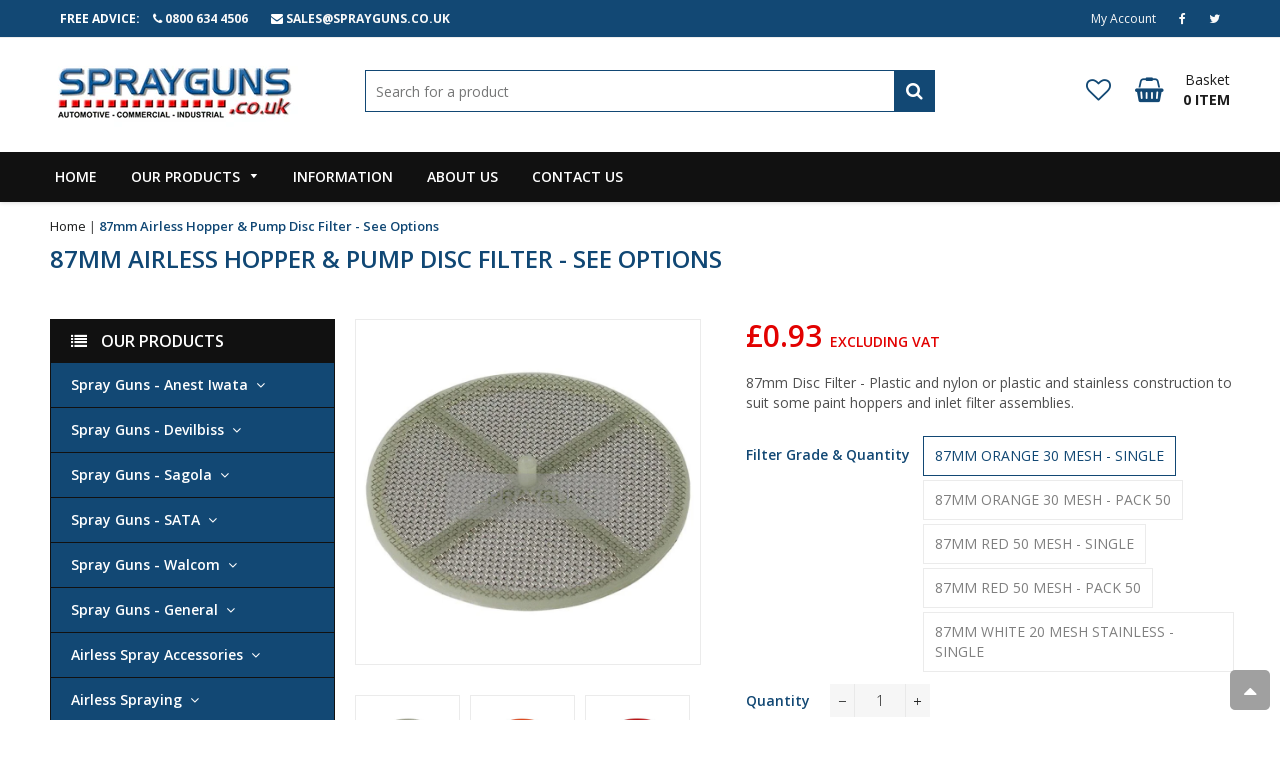

--- FILE ---
content_type: text/html; charset=utf-8
request_url: https://sprayguns.co.uk/products/87mm-airless-hopper-pump-disc-filter
body_size: 33265
content:

<!doctype html>
<!--[if lt IE 7]><html class="no-js lt-ie9 lt-ie8 lt-ie7" lang="en"> <![endif]-->
<!--[if IE 7]><html class="no-js lt-ie9 lt-ie8" lang="en"> <![endif]-->
<!--[if IE 8]><html class="no-js lt-ie9" lang="en"> <![endif]-->
<!--[if IE 9 ]><html class="ie9 no-js"> <![endif]-->
<!--[if (gt IE 9)|!(IE)]><!--> <html class="no-js"> <!--<![endif]-->
<head>

  <!-- Basic page needs ================================================== -->
  <meta charset="utf-8">
  <meta http-equiv="X-UA-Compatible" content="IE=edge,chrome=1">

  
    <link rel="shortcut icon" href="//sprayguns.co.uk/cdn/shop/files/favicon_32x32.png?v=1613792023" type="image/png" />
  

  <!-- Title and description ================================================== -->
  <title>
  87mm Airless Hopper &amp; Pump Disc Filter - See Options &ndash; Spray Guns
  </title>

  
  <meta name="description" content="87mm Airless Sprayer Hopper &amp; Inlet Pump Disc Filter 20 30 50 mesh">
  

  <!-- Helpers ================================================== -->
  <!-- /snippets/social-meta-tags.liquid -->


  <meta property="og:type" content="product">
  <meta property="og:title" content="87mm Airless Hopper &amp; Pump Disc Filter - See Options">
  <meta property="og:url" content="https://sprayguns.co.uk/products/87mm-airless-hopper-pump-disc-filter">
  <meta property="og:description" content="87mm Disc Filter - Plastic and nylon or plastic and stainless construction to suit some paint hoppers and inlet filter assemblies. 87mm Disc Filter - Plastic and nylon or plastic and stainless construction to suit some paint hoppers and inlet filter assemblies. 

20 mesh = Plastic and stainless construction

130 &amp;amp; 50 mesh = Plastic and nylon construction

Singles or packs of 50.">
  
    <meta property="og:image" content="http://sprayguns.co.uk/cdn/shop/files/87mm-airless-hopper-pump-disc-filter-see-options-485_grande.jpg?v=1761046159">
    <meta property="og:image:secure_url" content="https://sprayguns.co.uk/cdn/shop/files/87mm-airless-hopper-pump-disc-filter-see-options-485_grande.jpg?v=1761046159">
  
    <meta property="og:image" content="http://sprayguns.co.uk/cdn/shop/files/87mm-airless-hopper-pump-disc-filter-see-options-414_grande.jpg?v=1761046156">
    <meta property="og:image:secure_url" content="https://sprayguns.co.uk/cdn/shop/files/87mm-airless-hopper-pump-disc-filter-see-options-414_grande.jpg?v=1761046156">
  
    <meta property="og:image" content="http://sprayguns.co.uk/cdn/shop/files/87mm-airless-hopper-pump-disc-filter-see-options-167_grande.jpg?v=1761046151">
    <meta property="og:image:secure_url" content="https://sprayguns.co.uk/cdn/shop/files/87mm-airless-hopper-pump-disc-filter-see-options-167_grande.jpg?v=1761046151">
  
  <meta property="og:price:amount" content="0.93">
  <meta property="og:price:currency" content="GBP">

<meta property="og:site_name" content="Spray Guns">



  <meta name="twitter:card" content="summary">



  <meta name="twitter:title" content="87mm Airless Hopper &amp; Pump Disc Filter - See Options">
  <meta name="twitter:description" content="87mm Disc Filter - Plastic and nylon or plastic and stainless construction to suit some paint hoppers and inlet filter assemblies. 87mm Disc Filter - Plastic and nylon or plastic and stainless constru">


  <link rel="canonical" href="https://sprayguns.co.uk/products/87mm-airless-hopper-pump-disc-filter">
  <meta name="viewport" content="width=device-width,initial-scale=1,shrink-to-fit=no">
  <meta name="theme-color" content="#1c1d1d">

  <!-- Fonts -->
  
  <link rel="stylesheet" type="text/css" href="//fonts.googleapis.com/css?family=Open+Sans:300,400,500,600,700">

<!--
  <link rel="stylesheet" type="text/css" href="//fonts.googleapis.com/css?family=Open+Sans:300,400,500,600,700">


  <link rel="stylesheet" type="text/css" href="//fonts.googleapis.com/css?family=Open+Sans:300,400,500,600,700">
-->

  
  <!-- CSS ================================================== -->
  <link href="//sprayguns.co.uk/cdn/shop/t/3/assets/owl.carousel.min.css?v=179166895265694048581579696193" rel="stylesheet" type="text/css" media="all" />
  <link rel="stylesheet" href="https://maxcdn.bootstrapcdn.com/font-awesome/4.7.0/css/font-awesome.min.css">  
  <link href="//sprayguns.co.uk/cdn/shop/t/3/assets/timber.scss.css?v=148891305146762885561697636523" rel="stylesheet" type="text/css" media="all" />
  <link href="//sprayguns.co.uk/cdn/shop/t/3/assets/theme.scss.css?v=19337354124265267641697636523" rel="stylesheet" type="text/css" media="all" />
  <link href="//sprayguns.co.uk/cdn/shop/t/3/assets/themepunch.revolution.css?v=26062147093132866951745917212" rel="stylesheet" type="text/css" media="all" />  
  <link href="//sprayguns.co.uk/cdn/shop/t/3/assets/digital-world.scss.css?v=54129280871946105731697636523" rel="stylesheet" type="text/css" media="all" />  
   <link href="//sprayguns.co.uk/cdn/shop/t/3/assets/custom.scss.css?v=47656799394164505791615472780" rel="stylesheet" type="text/css" media="all" />  

  <!-- Sections ================================================== -->
  <script>
    window.theme = window.theme || {};
    theme.strings = {
      zoomClose: "Close (Esc)",
      zoomPrev: "Previous (Left arrow key)",
      zoomNext: "Next (Right arrow key)",
      moneyFormat: "£{{amount}}"
    };
    theme.settings = {
      cartType: "drawer",
      gridType: "collage",
      zoomEnable: true
    };
  </script>

  <!--[if (gt IE 9)|!(IE)]><!--><script src="//sprayguns.co.uk/cdn/shop/t/3/assets/tada.js?v=100606438712698648571593168184" defer="defer"></script><!--<![endif]-->
  <!--[if lte IE 9]><script src="//sprayguns.co.uk/cdn/shop/t/3/assets/tada.js?v=100606438712698648571593168184"></script><![endif]-->

  <!-- Header hook for plugins ================================================== -->
  <script>window.performance && window.performance.mark && window.performance.mark('shopify.content_for_header.start');</script><meta name="google-site-verification" content="lWjjm2ns5uU2tU9W8pxWwmrSZn7mVK6WwcobSBBlGuI">
<meta id="shopify-digital-wallet" name="shopify-digital-wallet" content="/31225217161/digital_wallets/dialog">
<meta name="shopify-checkout-api-token" content="99ec9ed97d0a3f51fb808dec250a41c2">
<meta id="in-context-paypal-metadata" data-shop-id="31225217161" data-venmo-supported="false" data-environment="production" data-locale="en_US" data-paypal-v4="true" data-currency="GBP">
<link rel="alternate" type="application/json+oembed" href="https://sprayguns.co.uk/products/87mm-airless-hopper-pump-disc-filter.oembed">
<script async="async" src="/checkouts/internal/preloads.js?locale=en-GB"></script>
<link rel="preconnect" href="https://shop.app" crossorigin="anonymous">
<script async="async" src="https://shop.app/checkouts/internal/preloads.js?locale=en-GB&shop_id=31225217161" crossorigin="anonymous"></script>
<script id="apple-pay-shop-capabilities" type="application/json">{"shopId":31225217161,"countryCode":"GB","currencyCode":"GBP","merchantCapabilities":["supports3DS"],"merchantId":"gid:\/\/shopify\/Shop\/31225217161","merchantName":"Spray Guns","requiredBillingContactFields":["postalAddress","email"],"requiredShippingContactFields":["postalAddress","email"],"shippingType":"shipping","supportedNetworks":["visa","maestro","masterCard","amex","discover","elo"],"total":{"type":"pending","label":"Spray Guns","amount":"1.00"},"shopifyPaymentsEnabled":true,"supportsSubscriptions":true}</script>
<script id="shopify-features" type="application/json">{"accessToken":"99ec9ed97d0a3f51fb808dec250a41c2","betas":["rich-media-storefront-analytics"],"domain":"sprayguns.co.uk","predictiveSearch":true,"shopId":31225217161,"locale":"en"}</script>
<script>var Shopify = Shopify || {};
Shopify.shop = "spray-guns.myshopify.com";
Shopify.locale = "en";
Shopify.currency = {"active":"GBP","rate":"1.0"};
Shopify.country = "GB";
Shopify.theme = {"name":"Digital-world-2-v2-0-0","id":85211971721,"schema_name":"Digital World","schema_version":"1.0.0","theme_store_id":null,"role":"main"};
Shopify.theme.handle = "null";
Shopify.theme.style = {"id":null,"handle":null};
Shopify.cdnHost = "sprayguns.co.uk/cdn";
Shopify.routes = Shopify.routes || {};
Shopify.routes.root = "/";</script>
<script type="module">!function(o){(o.Shopify=o.Shopify||{}).modules=!0}(window);</script>
<script>!function(o){function n(){var o=[];function n(){o.push(Array.prototype.slice.apply(arguments))}return n.q=o,n}var t=o.Shopify=o.Shopify||{};t.loadFeatures=n(),t.autoloadFeatures=n()}(window);</script>
<script>
  window.ShopifyPay = window.ShopifyPay || {};
  window.ShopifyPay.apiHost = "shop.app\/pay";
  window.ShopifyPay.redirectState = null;
</script>
<script id="shop-js-analytics" type="application/json">{"pageType":"product"}</script>
<script defer="defer" async type="module" src="//sprayguns.co.uk/cdn/shopifycloud/shop-js/modules/v2/client.init-shop-cart-sync_Bc8-qrdt.en.esm.js"></script>
<script defer="defer" async type="module" src="//sprayguns.co.uk/cdn/shopifycloud/shop-js/modules/v2/chunk.common_CmNk3qlo.esm.js"></script>
<script type="module">
  await import("//sprayguns.co.uk/cdn/shopifycloud/shop-js/modules/v2/client.init-shop-cart-sync_Bc8-qrdt.en.esm.js");
await import("//sprayguns.co.uk/cdn/shopifycloud/shop-js/modules/v2/chunk.common_CmNk3qlo.esm.js");

  window.Shopify.SignInWithShop?.initShopCartSync?.({"fedCMEnabled":true,"windoidEnabled":true});

</script>
<script>
  window.Shopify = window.Shopify || {};
  if (!window.Shopify.featureAssets) window.Shopify.featureAssets = {};
  window.Shopify.featureAssets['shop-js'] = {"shop-cart-sync":["modules/v2/client.shop-cart-sync_DOpY4EW0.en.esm.js","modules/v2/chunk.common_CmNk3qlo.esm.js"],"shop-button":["modules/v2/client.shop-button_CI-s0xGZ.en.esm.js","modules/v2/chunk.common_CmNk3qlo.esm.js"],"init-fed-cm":["modules/v2/client.init-fed-cm_D2vsy40D.en.esm.js","modules/v2/chunk.common_CmNk3qlo.esm.js"],"init-windoid":["modules/v2/client.init-windoid_CXNAd0Cm.en.esm.js","modules/v2/chunk.common_CmNk3qlo.esm.js"],"shop-toast-manager":["modules/v2/client.shop-toast-manager_Cx0C6may.en.esm.js","modules/v2/chunk.common_CmNk3qlo.esm.js"],"shop-cash-offers":["modules/v2/client.shop-cash-offers_CL9Nay2h.en.esm.js","modules/v2/chunk.common_CmNk3qlo.esm.js","modules/v2/chunk.modal_CvhjeixQ.esm.js"],"avatar":["modules/v2/client.avatar_BTnouDA3.en.esm.js"],"init-shop-email-lookup-coordinator":["modules/v2/client.init-shop-email-lookup-coordinator_B9mmbKi4.en.esm.js","modules/v2/chunk.common_CmNk3qlo.esm.js"],"init-shop-cart-sync":["modules/v2/client.init-shop-cart-sync_Bc8-qrdt.en.esm.js","modules/v2/chunk.common_CmNk3qlo.esm.js"],"pay-button":["modules/v2/client.pay-button_Bhm3077V.en.esm.js","modules/v2/chunk.common_CmNk3qlo.esm.js"],"init-customer-accounts-sign-up":["modules/v2/client.init-customer-accounts-sign-up_C7zhr03q.en.esm.js","modules/v2/client.shop-login-button_BbMx65lK.en.esm.js","modules/v2/chunk.common_CmNk3qlo.esm.js","modules/v2/chunk.modal_CvhjeixQ.esm.js"],"init-shop-for-new-customer-accounts":["modules/v2/client.init-shop-for-new-customer-accounts_rLbLSDTe.en.esm.js","modules/v2/client.shop-login-button_BbMx65lK.en.esm.js","modules/v2/chunk.common_CmNk3qlo.esm.js","modules/v2/chunk.modal_CvhjeixQ.esm.js"],"checkout-modal":["modules/v2/client.checkout-modal_Fp9GouFF.en.esm.js","modules/v2/chunk.common_CmNk3qlo.esm.js","modules/v2/chunk.modal_CvhjeixQ.esm.js"],"init-customer-accounts":["modules/v2/client.init-customer-accounts_DkVf8Jdu.en.esm.js","modules/v2/client.shop-login-button_BbMx65lK.en.esm.js","modules/v2/chunk.common_CmNk3qlo.esm.js","modules/v2/chunk.modal_CvhjeixQ.esm.js"],"shop-login-button":["modules/v2/client.shop-login-button_BbMx65lK.en.esm.js","modules/v2/chunk.common_CmNk3qlo.esm.js","modules/v2/chunk.modal_CvhjeixQ.esm.js"],"shop-login":["modules/v2/client.shop-login_B9KWmZaW.en.esm.js","modules/v2/chunk.common_CmNk3qlo.esm.js","modules/v2/chunk.modal_CvhjeixQ.esm.js"],"shop-follow-button":["modules/v2/client.shop-follow-button_B-omSWeu.en.esm.js","modules/v2/chunk.common_CmNk3qlo.esm.js","modules/v2/chunk.modal_CvhjeixQ.esm.js"],"lead-capture":["modules/v2/client.lead-capture_DZQFWrYz.en.esm.js","modules/v2/chunk.common_CmNk3qlo.esm.js","modules/v2/chunk.modal_CvhjeixQ.esm.js"],"payment-terms":["modules/v2/client.payment-terms_Bl_bs7GP.en.esm.js","modules/v2/chunk.common_CmNk3qlo.esm.js","modules/v2/chunk.modal_CvhjeixQ.esm.js"]};
</script>
<script>(function() {
  var isLoaded = false;
  function asyncLoad() {
    if (isLoaded) return;
    isLoaded = true;
    var urls = ["https:\/\/d23dclunsivw3h.cloudfront.net\/redirect-app.js?shop=spray-guns.myshopify.com","https:\/\/webhooks.sonshaw.com\/js\/disable-click-image.js?shop=spray-guns.myshopify.com"];
    for (var i = 0; i < urls.length; i++) {
      var s = document.createElement('script');
      s.type = 'text/javascript';
      s.async = true;
      s.src = urls[i];
      var x = document.getElementsByTagName('script')[0];
      x.parentNode.insertBefore(s, x);
    }
  };
  if(window.attachEvent) {
    window.attachEvent('onload', asyncLoad);
  } else {
    window.addEventListener('load', asyncLoad, false);
  }
})();</script>
<script id="__st">var __st={"a":31225217161,"offset":0,"reqid":"88a905d9-dc1b-4e52-acec-4722001f4539-1762089328","pageurl":"sprayguns.co.uk\/products\/87mm-airless-hopper-pump-disc-filter","u":"7c20fa83b313","p":"product","rtyp":"product","rid":5122903113865};</script>
<script>window.ShopifyPaypalV4VisibilityTracking = true;</script>
<script id="captcha-bootstrap">!function(){'use strict';const t='contact',e='account',n='new_comment',o=[[t,t],['blogs',n],['comments',n],[t,'customer']],c=[[e,'customer_login'],[e,'guest_login'],[e,'recover_customer_password'],[e,'create_customer']],r=t=>t.map((([t,e])=>`form[action*='/${t}']:not([data-nocaptcha='true']) input[name='form_type'][value='${e}']`)).join(','),a=t=>()=>t?[...document.querySelectorAll(t)].map((t=>t.form)):[];function s(){const t=[...o],e=r(t);return a(e)}const i='password',u='form_key',d=['recaptcha-v3-token','g-recaptcha-response','h-captcha-response',i],f=()=>{try{return window.sessionStorage}catch{return}},m='__shopify_v',_=t=>t.elements[u];function p(t,e,n=!1){try{const o=window.sessionStorage,c=JSON.parse(o.getItem(e)),{data:r}=function(t){const{data:e,action:n}=t;return t[m]||n?{data:e,action:n}:{data:t,action:n}}(c);for(const[e,n]of Object.entries(r))t.elements[e]&&(t.elements[e].value=n);n&&o.removeItem(e)}catch(o){console.error('form repopulation failed',{error:o})}}const l='form_type',E='cptcha';function T(t){t.dataset[E]=!0}const w=window,h=w.document,L='Shopify',v='ce_forms',y='captcha';let A=!1;((t,e)=>{const n=(g='f06e6c50-85a8-45c8-87d0-21a2b65856fe',I='https://cdn.shopify.com/shopifycloud/storefront-forms-hcaptcha/ce_storefront_forms_captcha_hcaptcha.v1.5.2.iife.js',D={infoText:'Protected by hCaptcha',privacyText:'Privacy',termsText:'Terms'},(t,e,n)=>{const o=w[L][v],c=o.bindForm;if(c)return c(t,g,e,D).then(n);var r;o.q.push([[t,g,e,D],n]),r=I,A||(h.body.append(Object.assign(h.createElement('script'),{id:'captcha-provider',async:!0,src:r})),A=!0)});var g,I,D;w[L]=w[L]||{},w[L][v]=w[L][v]||{},w[L][v].q=[],w[L][y]=w[L][y]||{},w[L][y].protect=function(t,e){n(t,void 0,e),T(t)},Object.freeze(w[L][y]),function(t,e,n,w,h,L){const[v,y,A,g]=function(t,e,n){const i=e?o:[],u=t?c:[],d=[...i,...u],f=r(d),m=r(i),_=r(d.filter((([t,e])=>n.includes(e))));return[a(f),a(m),a(_),s()]}(w,h,L),I=t=>{const e=t.target;return e instanceof HTMLFormElement?e:e&&e.form},D=t=>v().includes(t);t.addEventListener('submit',(t=>{const e=I(t);if(!e)return;const n=D(e)&&!e.dataset.hcaptchaBound&&!e.dataset.recaptchaBound,o=_(e),c=g().includes(e)&&(!o||!o.value);(n||c)&&t.preventDefault(),c&&!n&&(function(t){try{if(!f())return;!function(t){const e=f();if(!e)return;const n=_(t);if(!n)return;const o=n.value;o&&e.removeItem(o)}(t);const e=Array.from(Array(32),(()=>Math.random().toString(36)[2])).join('');!function(t,e){_(t)||t.append(Object.assign(document.createElement('input'),{type:'hidden',name:u})),t.elements[u].value=e}(t,e),function(t,e){const n=f();if(!n)return;const o=[...t.querySelectorAll(`input[type='${i}']`)].map((({name:t})=>t)),c=[...d,...o],r={};for(const[a,s]of new FormData(t).entries())c.includes(a)||(r[a]=s);n.setItem(e,JSON.stringify({[m]:1,action:t.action,data:r}))}(t,e)}catch(e){console.error('failed to persist form',e)}}(e),e.submit())}));const S=(t,e)=>{t&&!t.dataset[E]&&(n(t,e.some((e=>e===t))),T(t))};for(const o of['focusin','change'])t.addEventListener(o,(t=>{const e=I(t);D(e)&&S(e,y())}));const B=e.get('form_key'),M=e.get(l),P=B&&M;t.addEventListener('DOMContentLoaded',(()=>{const t=y();if(P)for(const e of t)e.elements[l].value===M&&p(e,B);[...new Set([...A(),...v().filter((t=>'true'===t.dataset.shopifyCaptcha))])].forEach((e=>S(e,t)))}))}(h,new URLSearchParams(w.location.search),n,t,e,['guest_login'])})(!0,!0)}();</script>
<script integrity="sha256-52AcMU7V7pcBOXWImdc/TAGTFKeNjmkeM1Pvks/DTgc=" data-source-attribution="shopify.loadfeatures" defer="defer" src="//sprayguns.co.uk/cdn/shopifycloud/storefront/assets/storefront/load_feature-81c60534.js" crossorigin="anonymous"></script>
<script crossorigin="anonymous" defer="defer" src="//sprayguns.co.uk/cdn/shopifycloud/storefront/assets/shopify_pay/storefront-65b4c6d7.js?v=20250812"></script>
<script data-source-attribution="shopify.dynamic_checkout.dynamic.init">var Shopify=Shopify||{};Shopify.PaymentButton=Shopify.PaymentButton||{isStorefrontPortableWallets:!0,init:function(){window.Shopify.PaymentButton.init=function(){};var t=document.createElement("script");t.src="https://sprayguns.co.uk/cdn/shopifycloud/portable-wallets/latest/portable-wallets.en.js",t.type="module",document.head.appendChild(t)}};
</script>
<script data-source-attribution="shopify.dynamic_checkout.buyer_consent">
  function portableWalletsHideBuyerConsent(e){var t=document.getElementById("shopify-buyer-consent"),n=document.getElementById("shopify-subscription-policy-button");t&&n&&(t.classList.add("hidden"),t.setAttribute("aria-hidden","true"),n.removeEventListener("click",e))}function portableWalletsShowBuyerConsent(e){var t=document.getElementById("shopify-buyer-consent"),n=document.getElementById("shopify-subscription-policy-button");t&&n&&(t.classList.remove("hidden"),t.removeAttribute("aria-hidden"),n.addEventListener("click",e))}window.Shopify?.PaymentButton&&(window.Shopify.PaymentButton.hideBuyerConsent=portableWalletsHideBuyerConsent,window.Shopify.PaymentButton.showBuyerConsent=portableWalletsShowBuyerConsent);
</script>
<script data-source-attribution="shopify.dynamic_checkout.cart.bootstrap">document.addEventListener("DOMContentLoaded",(function(){function t(){return document.querySelector("shopify-accelerated-checkout-cart, shopify-accelerated-checkout")}if(t())Shopify.PaymentButton.init();else{new MutationObserver((function(e,n){t()&&(Shopify.PaymentButton.init(),n.disconnect())})).observe(document.body,{childList:!0,subtree:!0})}}));
</script>
<link id="shopify-accelerated-checkout-styles" rel="stylesheet" media="screen" href="https://sprayguns.co.uk/cdn/shopifycloud/portable-wallets/latest/accelerated-checkout-backwards-compat.css" crossorigin="anonymous">
<style id="shopify-accelerated-checkout-cart">
        #shopify-buyer-consent {
  margin-top: 1em;
  display: inline-block;
  width: 100%;
}

#shopify-buyer-consent.hidden {
  display: none;
}

#shopify-subscription-policy-button {
  background: none;
  border: none;
  padding: 0;
  text-decoration: underline;
  font-size: inherit;
  cursor: pointer;
}

#shopify-subscription-policy-button::before {
  box-shadow: none;
}

      </style>

<script>window.performance && window.performance.mark && window.performance.mark('shopify.content_for_header.end');</script>
  <!-- /snippets/oldIE-js.liquid -->


<!--[if lt IE 9]>
<script src="//cdnjs.cloudflare.com/ajax/libs/html5shiv/3.7.2/html5shiv.min.js" type="text/javascript"></script>
<script src="//sprayguns.co.uk/cdn/shop/t/3/assets/respond.min.js?v=52248677837542619231579696198" type="text/javascript"></script>
<link href="//sprayguns.co.uk/cdn/shop/t/3/assets/respond-proxy.html" id="respond-proxy" rel="respond-proxy" />
<link href="//sprayguns.co.uk/search?q=53b79f59efe832568a0b6b2f6a1711a0" id="respond-redirect" rel="respond-redirect" />
<script src="//sprayguns.co.uk/search?q=53b79f59efe832568a0b6b2f6a1711a0" type="text/javascript"></script>
<![endif]-->


<!--[if (lte IE 9) ]><script src="//sprayguns.co.uk/cdn/shop/t/3/assets/match-media.min.js?v=159635276924582161481579696190" type="text/javascript"></script><![endif]-->


  <script src="//ajax.googleapis.com/ajax/libs/jquery/2.2.3/jquery.min.js" type="text/javascript"></script>
  <script src="//sprayguns.co.uk/cdn/shop/t/3/assets/jquery.fancybox.min.js?v=72616516887452960261579696186" type="text/javascript"></script>
  <script src="//sprayguns.co.uk/cdn/shop/t/3/assets/modernizr.min.js?v=21391054748206432451579696191" type="text/javascript"></script>
  
  <script src="//sprayguns.co.uk/cdn/shop/t/3/assets/owl.carousel.min.js?v=81738792440106987491579696194" type="text/javascript"></script>
  <script src="//sprayguns.co.uk/cdn/shop/t/3/assets/jquery.optionSelect.js?v=75982936658076895021606756549" type="text/javascript"></script>
  
  
  
  
    <script src="//sprayguns.co.uk/cdn/shop/t/3/assets/jquery.easytabs.min.js?v=89935622005964041231579696185" type="text/javascript"></script>
    <script src="//sprayguns.co.uk/cdn/shop/t/3/assets/jquery.elevateZoom-3.0.8.min.js?v=123299089282303306721579696186" type="text/javascript"></script>
  
  
  
<link href="https://monorail-edge.shopifysvc.com" rel="dns-prefetch">
<script>(function(){if ("sendBeacon" in navigator && "performance" in window) {try {var session_token_from_headers = performance.getEntriesByType('navigation')[0].serverTiming.find(x => x.name == '_s').description;} catch {var session_token_from_headers = undefined;}var session_cookie_matches = document.cookie.match(/_shopify_s=([^;]*)/);var session_token_from_cookie = session_cookie_matches && session_cookie_matches.length === 2 ? session_cookie_matches[1] : "";var session_token = session_token_from_headers || session_token_from_cookie || "";function handle_abandonment_event(e) {var entries = performance.getEntries().filter(function(entry) {return /monorail-edge.shopifysvc.com/.test(entry.name);});if (!window.abandonment_tracked && entries.length === 0) {window.abandonment_tracked = true;var currentMs = Date.now();var navigation_start = performance.timing.navigationStart;var payload = {shop_id: 31225217161,url: window.location.href,navigation_start,duration: currentMs - navigation_start,session_token,page_type: "product"};window.navigator.sendBeacon("https://monorail-edge.shopifysvc.com/v1/produce", JSON.stringify({schema_id: "online_store_buyer_site_abandonment/1.1",payload: payload,metadata: {event_created_at_ms: currentMs,event_sent_at_ms: currentMs}}));}}window.addEventListener('pagehide', handle_abandonment_event);}}());</script>
<script id="web-pixels-manager-setup">(function e(e,d,r,n,o){if(void 0===o&&(o={}),!Boolean(null===(a=null===(i=window.Shopify)||void 0===i?void 0:i.analytics)||void 0===a?void 0:a.replayQueue)){var i,a;window.Shopify=window.Shopify||{};var t=window.Shopify;t.analytics=t.analytics||{};var s=t.analytics;s.replayQueue=[],s.publish=function(e,d,r){return s.replayQueue.push([e,d,r]),!0};try{self.performance.mark("wpm:start")}catch(e){}var l=function(){var e={modern:/Edge?\/(1{2}[4-9]|1[2-9]\d|[2-9]\d{2}|\d{4,})\.\d+(\.\d+|)|Firefox\/(1{2}[4-9]|1[2-9]\d|[2-9]\d{2}|\d{4,})\.\d+(\.\d+|)|Chrom(ium|e)\/(9{2}|\d{3,})\.\d+(\.\d+|)|(Maci|X1{2}).+ Version\/(15\.\d+|(1[6-9]|[2-9]\d|\d{3,})\.\d+)([,.]\d+|)( \(\w+\)|)( Mobile\/\w+|) Safari\/|Chrome.+OPR\/(9{2}|\d{3,})\.\d+\.\d+|(CPU[ +]OS|iPhone[ +]OS|CPU[ +]iPhone|CPU IPhone OS|CPU iPad OS)[ +]+(15[._]\d+|(1[6-9]|[2-9]\d|\d{3,})[._]\d+)([._]\d+|)|Android:?[ /-](13[3-9]|1[4-9]\d|[2-9]\d{2}|\d{4,})(\.\d+|)(\.\d+|)|Android.+Firefox\/(13[5-9]|1[4-9]\d|[2-9]\d{2}|\d{4,})\.\d+(\.\d+|)|Android.+Chrom(ium|e)\/(13[3-9]|1[4-9]\d|[2-9]\d{2}|\d{4,})\.\d+(\.\d+|)|SamsungBrowser\/([2-9]\d|\d{3,})\.\d+/,legacy:/Edge?\/(1[6-9]|[2-9]\d|\d{3,})\.\d+(\.\d+|)|Firefox\/(5[4-9]|[6-9]\d|\d{3,})\.\d+(\.\d+|)|Chrom(ium|e)\/(5[1-9]|[6-9]\d|\d{3,})\.\d+(\.\d+|)([\d.]+$|.*Safari\/(?![\d.]+ Edge\/[\d.]+$))|(Maci|X1{2}).+ Version\/(10\.\d+|(1[1-9]|[2-9]\d|\d{3,})\.\d+)([,.]\d+|)( \(\w+\)|)( Mobile\/\w+|) Safari\/|Chrome.+OPR\/(3[89]|[4-9]\d|\d{3,})\.\d+\.\d+|(CPU[ +]OS|iPhone[ +]OS|CPU[ +]iPhone|CPU IPhone OS|CPU iPad OS)[ +]+(10[._]\d+|(1[1-9]|[2-9]\d|\d{3,})[._]\d+)([._]\d+|)|Android:?[ /-](13[3-9]|1[4-9]\d|[2-9]\d{2}|\d{4,})(\.\d+|)(\.\d+|)|Mobile Safari.+OPR\/([89]\d|\d{3,})\.\d+\.\d+|Android.+Firefox\/(13[5-9]|1[4-9]\d|[2-9]\d{2}|\d{4,})\.\d+(\.\d+|)|Android.+Chrom(ium|e)\/(13[3-9]|1[4-9]\d|[2-9]\d{2}|\d{4,})\.\d+(\.\d+|)|Android.+(UC? ?Browser|UCWEB|U3)[ /]?(15\.([5-9]|\d{2,})|(1[6-9]|[2-9]\d|\d{3,})\.\d+)\.\d+|SamsungBrowser\/(5\.\d+|([6-9]|\d{2,})\.\d+)|Android.+MQ{2}Browser\/(14(\.(9|\d{2,})|)|(1[5-9]|[2-9]\d|\d{3,})(\.\d+|))(\.\d+|)|K[Aa][Ii]OS\/(3\.\d+|([4-9]|\d{2,})\.\d+)(\.\d+|)/},d=e.modern,r=e.legacy,n=navigator.userAgent;return n.match(d)?"modern":n.match(r)?"legacy":"unknown"}(),u="modern"===l?"modern":"legacy",c=(null!=n?n:{modern:"",legacy:""})[u],f=function(e){return[e.baseUrl,"/wpm","/b",e.hashVersion,"modern"===e.buildTarget?"m":"l",".js"].join("")}({baseUrl:d,hashVersion:r,buildTarget:u}),m=function(e){var d=e.version,r=e.bundleTarget,n=e.surface,o=e.pageUrl,i=e.monorailEndpoint;return{emit:function(e){var a=e.status,t=e.errorMsg,s=(new Date).getTime(),l=JSON.stringify({metadata:{event_sent_at_ms:s},events:[{schema_id:"web_pixels_manager_load/3.1",payload:{version:d,bundle_target:r,page_url:o,status:a,surface:n,error_msg:t},metadata:{event_created_at_ms:s}}]});if(!i)return console&&console.warn&&console.warn("[Web Pixels Manager] No Monorail endpoint provided, skipping logging."),!1;try{return self.navigator.sendBeacon.bind(self.navigator)(i,l)}catch(e){}var u=new XMLHttpRequest;try{return u.open("POST",i,!0),u.setRequestHeader("Content-Type","text/plain"),u.send(l),!0}catch(e){return console&&console.warn&&console.warn("[Web Pixels Manager] Got an unhandled error while logging to Monorail."),!1}}}}({version:r,bundleTarget:l,surface:e.surface,pageUrl:self.location.href,monorailEndpoint:e.monorailEndpoint});try{o.browserTarget=l,function(e){var d=e.src,r=e.async,n=void 0===r||r,o=e.onload,i=e.onerror,a=e.sri,t=e.scriptDataAttributes,s=void 0===t?{}:t,l=document.createElement("script"),u=document.querySelector("head"),c=document.querySelector("body");if(l.async=n,l.src=d,a&&(l.integrity=a,l.crossOrigin="anonymous"),s)for(var f in s)if(Object.prototype.hasOwnProperty.call(s,f))try{l.dataset[f]=s[f]}catch(e){}if(o&&l.addEventListener("load",o),i&&l.addEventListener("error",i),u)u.appendChild(l);else{if(!c)throw new Error("Did not find a head or body element to append the script");c.appendChild(l)}}({src:f,async:!0,onload:function(){if(!function(){var e,d;return Boolean(null===(d=null===(e=window.Shopify)||void 0===e?void 0:e.analytics)||void 0===d?void 0:d.initialized)}()){var d=window.webPixelsManager.init(e)||void 0;if(d){var r=window.Shopify.analytics;r.replayQueue.forEach((function(e){var r=e[0],n=e[1],o=e[2];d.publishCustomEvent(r,n,o)})),r.replayQueue=[],r.publish=d.publishCustomEvent,r.visitor=d.visitor,r.initialized=!0}}},onerror:function(){return m.emit({status:"failed",errorMsg:"".concat(f," has failed to load")})},sri:function(e){var d=/^sha384-[A-Za-z0-9+/=]+$/;return"string"==typeof e&&d.test(e)}(c)?c:"",scriptDataAttributes:o}),m.emit({status:"loading"})}catch(e){m.emit({status:"failed",errorMsg:(null==e?void 0:e.message)||"Unknown error"})}}})({shopId: 31225217161,storefrontBaseUrl: "https://sprayguns.co.uk",extensionsBaseUrl: "https://extensions.shopifycdn.com/cdn/shopifycloud/web-pixels-manager",monorailEndpoint: "https://monorail-edge.shopifysvc.com/unstable/produce_batch",surface: "storefront-renderer",enabledBetaFlags: ["2dca8a86"],webPixelsConfigList: [{"id":"1481441665","configuration":"{\"config\":\"{\\\"pixel_id\\\":\\\"G-TDD8JWTVW9\\\",\\\"gtag_events\\\":[{\\\"type\\\":\\\"search\\\",\\\"action_label\\\":\\\"G-TDD8JWTVW9\\\"},{\\\"type\\\":\\\"begin_checkout\\\",\\\"action_label\\\":\\\"G-TDD8JWTVW9\\\"},{\\\"type\\\":\\\"view_item\\\",\\\"action_label\\\":[\\\"G-TDD8JWTVW9\\\",\\\"MC-D4MXKR1193\\\"]},{\\\"type\\\":\\\"purchase\\\",\\\"action_label\\\":[\\\"G-TDD8JWTVW9\\\",\\\"MC-D4MXKR1193\\\"]},{\\\"type\\\":\\\"page_view\\\",\\\"action_label\\\":[\\\"G-TDD8JWTVW9\\\",\\\"MC-D4MXKR1193\\\"]},{\\\"type\\\":\\\"add_payment_info\\\",\\\"action_label\\\":\\\"G-TDD8JWTVW9\\\"},{\\\"type\\\":\\\"add_to_cart\\\",\\\"action_label\\\":\\\"G-TDD8JWTVW9\\\"}],\\\"enable_monitoring_mode\\\":false}\"}","eventPayloadVersion":"v1","runtimeContext":"OPEN","scriptVersion":"b2a88bafab3e21179ed38636efcd8a93","type":"APP","apiClientId":1780363,"privacyPurposes":[],"dataSharingAdjustments":{"protectedCustomerApprovalScopes":[]}},{"id":"shopify-app-pixel","configuration":"{}","eventPayloadVersion":"v1","runtimeContext":"STRICT","scriptVersion":"0450","apiClientId":"shopify-pixel","type":"APP","privacyPurposes":["ANALYTICS","MARKETING"]},{"id":"shopify-custom-pixel","eventPayloadVersion":"v1","runtimeContext":"LAX","scriptVersion":"0450","apiClientId":"shopify-pixel","type":"CUSTOM","privacyPurposes":["ANALYTICS","MARKETING"]}],isMerchantRequest: false,initData: {"shop":{"name":"Spray Guns","paymentSettings":{"currencyCode":"GBP"},"myshopifyDomain":"spray-guns.myshopify.com","countryCode":"GB","storefrontUrl":"https:\/\/sprayguns.co.uk"},"customer":null,"cart":null,"checkout":null,"productVariants":[{"price":{"amount":0.93,"currencyCode":"GBP"},"product":{"title":"87mm Airless Hopper \u0026 Pump Disc Filter - See Options","vendor":"Spray Guns","id":"5122903113865","untranslatedTitle":"87mm Airless Hopper \u0026 Pump Disc Filter - See Options","url":"\/products\/87mm-airless-hopper-pump-disc-filter","type":""},"id":"40049366171785","image":{"src":"\/\/sprayguns.co.uk\/cdn\/shop\/files\/87mm-airless-hopper-pump-disc-filter-see-options-167.jpg?v=1761046151"},"sku":"710-220","title":"87mm Orange 30 Mesh - Single","untranslatedTitle":"87mm Orange 30 Mesh - Single"},{"price":{"amount":35.5,"currencyCode":"GBP"},"product":{"title":"87mm Airless Hopper \u0026 Pump Disc Filter - See Options","vendor":"Spray Guns","id":"5122903113865","untranslatedTitle":"87mm Airless Hopper \u0026 Pump Disc Filter - See Options","url":"\/products\/87mm-airless-hopper-pump-disc-filter","type":""},"id":"40049366204553","image":{"src":"\/\/sprayguns.co.uk\/cdn\/shop\/files\/87mm-airless-hopper-pump-disc-filter-see-options-167.jpg?v=1761046151"},"sku":"710-220-50","title":"87mm Orange 30 Mesh - Pack 50","untranslatedTitle":"87mm Orange 30 Mesh - Pack 50"},{"price":{"amount":0.93,"currencyCode":"GBP"},"product":{"title":"87mm Airless Hopper \u0026 Pump Disc Filter - See Options","vendor":"Spray Guns","id":"5122903113865","untranslatedTitle":"87mm Airless Hopper \u0026 Pump Disc Filter - See Options","url":"\/products\/87mm-airless-hopper-pump-disc-filter","type":""},"id":"40049366237321","image":{"src":"\/\/sprayguns.co.uk\/cdn\/shop\/files\/87mm-airless-hopper-pump-disc-filter-see-options-167.jpg?v=1761046151"},"sku":"710-225","title":"87mm Red 50 Mesh - Single","untranslatedTitle":"87mm Red 50 Mesh - Single"},{"price":{"amount":35.5,"currencyCode":"GBP"},"product":{"title":"87mm Airless Hopper \u0026 Pump Disc Filter - See Options","vendor":"Spray Guns","id":"5122903113865","untranslatedTitle":"87mm Airless Hopper \u0026 Pump Disc Filter - See Options","url":"\/products\/87mm-airless-hopper-pump-disc-filter","type":""},"id":"40049366270089","image":{"src":"\/\/sprayguns.co.uk\/cdn\/shop\/files\/87mm-airless-hopper-pump-disc-filter-see-options-167.jpg?v=1761046151"},"sku":"710-225-50","title":"87mm Red 50 Mesh - Pack 50","untranslatedTitle":"87mm Red 50 Mesh - Pack 50"},{"price":{"amount":1.47,"currencyCode":"GBP"},"product":{"title":"87mm Airless Hopper \u0026 Pump Disc Filter - See Options","vendor":"Spray Guns","id":"5122903113865","untranslatedTitle":"87mm Airless Hopper \u0026 Pump Disc Filter - See Options","url":"\/products\/87mm-airless-hopper-pump-disc-filter","type":""},"id":"40049366302857","image":{"src":"\/\/sprayguns.co.uk\/cdn\/shop\/files\/87mm-airless-hopper-pump-disc-filter-see-options-167.jpg?v=1761046151"},"sku":"710-215","title":"87mm White 20 Mesh Stainless - Single","untranslatedTitle":"87mm White 20 Mesh Stainless - Single"}],"purchasingCompany":null},},"https://sprayguns.co.uk/cdn","5303c62bw494ab25dp0d72f2dcm48e21f5a",{"modern":"","legacy":""},{"shopId":"31225217161","storefrontBaseUrl":"https:\/\/sprayguns.co.uk","extensionBaseUrl":"https:\/\/extensions.shopifycdn.com\/cdn\/shopifycloud\/web-pixels-manager","surface":"storefront-renderer","enabledBetaFlags":"[\"2dca8a86\"]","isMerchantRequest":"false","hashVersion":"5303c62bw494ab25dp0d72f2dcm48e21f5a","publish":"custom","events":"[[\"page_viewed\",{}],[\"product_viewed\",{\"productVariant\":{\"price\":{\"amount\":0.93,\"currencyCode\":\"GBP\"},\"product\":{\"title\":\"87mm Airless Hopper \u0026 Pump Disc Filter - See Options\",\"vendor\":\"Spray Guns\",\"id\":\"5122903113865\",\"untranslatedTitle\":\"87mm Airless Hopper \u0026 Pump Disc Filter - See Options\",\"url\":\"\/products\/87mm-airless-hopper-pump-disc-filter\",\"type\":\"\"},\"id\":\"40049366171785\",\"image\":{\"src\":\"\/\/sprayguns.co.uk\/cdn\/shop\/files\/87mm-airless-hopper-pump-disc-filter-see-options-167.jpg?v=1761046151\"},\"sku\":\"710-220\",\"title\":\"87mm Orange 30 Mesh - Single\",\"untranslatedTitle\":\"87mm Orange 30 Mesh - Single\"}}]]"});</script><script>
  window.ShopifyAnalytics = window.ShopifyAnalytics || {};
  window.ShopifyAnalytics.meta = window.ShopifyAnalytics.meta || {};
  window.ShopifyAnalytics.meta.currency = 'GBP';
  var meta = {"product":{"id":5122903113865,"gid":"gid:\/\/shopify\/Product\/5122903113865","vendor":"Spray Guns","type":"","variants":[{"id":40049366171785,"price":93,"name":"87mm Airless Hopper \u0026 Pump Disc Filter - See Options - 87mm Orange 30 Mesh - Single","public_title":"87mm Orange 30 Mesh - Single","sku":"710-220"},{"id":40049366204553,"price":3550,"name":"87mm Airless Hopper \u0026 Pump Disc Filter - See Options - 87mm Orange 30 Mesh - Pack 50","public_title":"87mm Orange 30 Mesh - Pack 50","sku":"710-220-50"},{"id":40049366237321,"price":93,"name":"87mm Airless Hopper \u0026 Pump Disc Filter - See Options - 87mm Red 50 Mesh - Single","public_title":"87mm Red 50 Mesh - Single","sku":"710-225"},{"id":40049366270089,"price":3550,"name":"87mm Airless Hopper \u0026 Pump Disc Filter - See Options - 87mm Red 50 Mesh - Pack 50","public_title":"87mm Red 50 Mesh - Pack 50","sku":"710-225-50"},{"id":40049366302857,"price":147,"name":"87mm Airless Hopper \u0026 Pump Disc Filter - See Options - 87mm White 20 Mesh Stainless - Single","public_title":"87mm White 20 Mesh Stainless - Single","sku":"710-215"}],"remote":false},"page":{"pageType":"product","resourceType":"product","resourceId":5122903113865}};
  for (var attr in meta) {
    window.ShopifyAnalytics.meta[attr] = meta[attr];
  }
</script>
<script class="analytics">
  (function () {
    var customDocumentWrite = function(content) {
      var jquery = null;

      if (window.jQuery) {
        jquery = window.jQuery;
      } else if (window.Checkout && window.Checkout.$) {
        jquery = window.Checkout.$;
      }

      if (jquery) {
        jquery('body').append(content);
      }
    };

    var hasLoggedConversion = function(token) {
      if (token) {
        return document.cookie.indexOf('loggedConversion=' + token) !== -1;
      }
      return false;
    }

    var setCookieIfConversion = function(token) {
      if (token) {
        var twoMonthsFromNow = new Date(Date.now());
        twoMonthsFromNow.setMonth(twoMonthsFromNow.getMonth() + 2);

        document.cookie = 'loggedConversion=' + token + '; expires=' + twoMonthsFromNow;
      }
    }

    var trekkie = window.ShopifyAnalytics.lib = window.trekkie = window.trekkie || [];
    if (trekkie.integrations) {
      return;
    }
    trekkie.methods = [
      'identify',
      'page',
      'ready',
      'track',
      'trackForm',
      'trackLink'
    ];
    trekkie.factory = function(method) {
      return function() {
        var args = Array.prototype.slice.call(arguments);
        args.unshift(method);
        trekkie.push(args);
        return trekkie;
      };
    };
    for (var i = 0; i < trekkie.methods.length; i++) {
      var key = trekkie.methods[i];
      trekkie[key] = trekkie.factory(key);
    }
    trekkie.load = function(config) {
      trekkie.config = config || {};
      trekkie.config.initialDocumentCookie = document.cookie;
      var first = document.getElementsByTagName('script')[0];
      var script = document.createElement('script');
      script.type = 'text/javascript';
      script.onerror = function(e) {
        var scriptFallback = document.createElement('script');
        scriptFallback.type = 'text/javascript';
        scriptFallback.onerror = function(error) {
                var Monorail = {
      produce: function produce(monorailDomain, schemaId, payload) {
        var currentMs = new Date().getTime();
        var event = {
          schema_id: schemaId,
          payload: payload,
          metadata: {
            event_created_at_ms: currentMs,
            event_sent_at_ms: currentMs
          }
        };
        return Monorail.sendRequest("https://" + monorailDomain + "/v1/produce", JSON.stringify(event));
      },
      sendRequest: function sendRequest(endpointUrl, payload) {
        // Try the sendBeacon API
        if (window && window.navigator && typeof window.navigator.sendBeacon === 'function' && typeof window.Blob === 'function' && !Monorail.isIos12()) {
          var blobData = new window.Blob([payload], {
            type: 'text/plain'
          });

          if (window.navigator.sendBeacon(endpointUrl, blobData)) {
            return true;
          } // sendBeacon was not successful

        } // XHR beacon

        var xhr = new XMLHttpRequest();

        try {
          xhr.open('POST', endpointUrl);
          xhr.setRequestHeader('Content-Type', 'text/plain');
          xhr.send(payload);
        } catch (e) {
          console.log(e);
        }

        return false;
      },
      isIos12: function isIos12() {
        return window.navigator.userAgent.lastIndexOf('iPhone; CPU iPhone OS 12_') !== -1 || window.navigator.userAgent.lastIndexOf('iPad; CPU OS 12_') !== -1;
      }
    };
    Monorail.produce('monorail-edge.shopifysvc.com',
      'trekkie_storefront_load_errors/1.1',
      {shop_id: 31225217161,
      theme_id: 85211971721,
      app_name: "storefront",
      context_url: window.location.href,
      source_url: "//sprayguns.co.uk/cdn/s/trekkie.storefront.5ad93876886aa0a32f5bade9f25632a26c6f183a.min.js"});

        };
        scriptFallback.async = true;
        scriptFallback.src = '//sprayguns.co.uk/cdn/s/trekkie.storefront.5ad93876886aa0a32f5bade9f25632a26c6f183a.min.js';
        first.parentNode.insertBefore(scriptFallback, first);
      };
      script.async = true;
      script.src = '//sprayguns.co.uk/cdn/s/trekkie.storefront.5ad93876886aa0a32f5bade9f25632a26c6f183a.min.js';
      first.parentNode.insertBefore(script, first);
    };
    trekkie.load(
      {"Trekkie":{"appName":"storefront","development":false,"defaultAttributes":{"shopId":31225217161,"isMerchantRequest":null,"themeId":85211971721,"themeCityHash":"2458388272129734666","contentLanguage":"en","currency":"GBP","eventMetadataId":"9d821352-7a68-4e19-8c12-dfb839606a39"},"isServerSideCookieWritingEnabled":true,"monorailRegion":"shop_domain","enabledBetaFlags":["f0df213a"]},"Session Attribution":{},"S2S":{"facebookCapiEnabled":false,"source":"trekkie-storefront-renderer","apiClientId":580111}}
    );

    var loaded = false;
    trekkie.ready(function() {
      if (loaded) return;
      loaded = true;

      window.ShopifyAnalytics.lib = window.trekkie;

      var originalDocumentWrite = document.write;
      document.write = customDocumentWrite;
      try { window.ShopifyAnalytics.merchantGoogleAnalytics.call(this); } catch(error) {};
      document.write = originalDocumentWrite;

      window.ShopifyAnalytics.lib.page(null,{"pageType":"product","resourceType":"product","resourceId":5122903113865,"shopifyEmitted":true});

      var match = window.location.pathname.match(/checkouts\/(.+)\/(thank_you|post_purchase)/)
      var token = match? match[1]: undefined;
      if (!hasLoggedConversion(token)) {
        setCookieIfConversion(token);
        window.ShopifyAnalytics.lib.track("Viewed Product",{"currency":"GBP","variantId":40049366171785,"productId":5122903113865,"productGid":"gid:\/\/shopify\/Product\/5122903113865","name":"87mm Airless Hopper \u0026 Pump Disc Filter - See Options - 87mm Orange 30 Mesh - Single","price":"0.93","sku":"710-220","brand":"Spray Guns","variant":"87mm Orange 30 Mesh - Single","category":"","nonInteraction":true,"remote":false},undefined,undefined,{"shopifyEmitted":true});
      window.ShopifyAnalytics.lib.track("monorail:\/\/trekkie_storefront_viewed_product\/1.1",{"currency":"GBP","variantId":40049366171785,"productId":5122903113865,"productGid":"gid:\/\/shopify\/Product\/5122903113865","name":"87mm Airless Hopper \u0026 Pump Disc Filter - See Options - 87mm Orange 30 Mesh - Single","price":"0.93","sku":"710-220","brand":"Spray Guns","variant":"87mm Orange 30 Mesh - Single","category":"","nonInteraction":true,"remote":false,"referer":"https:\/\/sprayguns.co.uk\/products\/87mm-airless-hopper-pump-disc-filter"});
      }
    });


        var eventsListenerScript = document.createElement('script');
        eventsListenerScript.async = true;
        eventsListenerScript.src = "//sprayguns.co.uk/cdn/shopifycloud/storefront/assets/shop_events_listener-b8f524ab.js";
        document.getElementsByTagName('head')[0].appendChild(eventsListenerScript);

})();</script>
  <script>
  if (!window.ga || (window.ga && typeof window.ga !== 'function')) {
    window.ga = function ga() {
      (window.ga.q = window.ga.q || []).push(arguments);
      if (window.Shopify && window.Shopify.analytics && typeof window.Shopify.analytics.publish === 'function') {
        window.Shopify.analytics.publish("ga_stub_called", {}, {sendTo: "google_osp_migration"});
      }
      console.error("Shopify's Google Analytics stub called with:", Array.from(arguments), "\nSee https://help.shopify.com/manual/promoting-marketing/pixels/pixel-migration#google for more information.");
    };
    if (window.Shopify && window.Shopify.analytics && typeof window.Shopify.analytics.publish === 'function') {
      window.Shopify.analytics.publish("ga_stub_initialized", {}, {sendTo: "google_osp_migration"});
    }
  }
</script>
<script
  defer
  src="https://sprayguns.co.uk/cdn/shopifycloud/perf-kit/shopify-perf-kit-2.1.1.min.js"
  data-application="storefront-renderer"
  data-shop-id="31225217161"
  data-render-region="gcp-us-east1"
  data-page-type="product"
  data-theme-instance-id="85211971721"
  data-theme-name="Digital World"
  data-theme-version="1.0.0"
  data-monorail-region="shop_domain"
  data-resource-timing-sampling-rate="10"
  data-shs="true"
  data-shs-beacon="true"
  data-shs-export-with-fetch="true"
  data-shs-logs-sample-rate="1"
></script>
</head>

<body id="87mm-airless-hopper-amp-pump-disc-filter-see-options" class="digi-2 template-product">

  <div id="NavDrawer" class="drawer drawer--left">
    <div id="shopify-section-drawer-menu" class="shopify-section"><div data-section-id="drawer-menu" data-section-type="drawer-menu-section">
  <div class="drawer__fixed-header">
    <div class="drawer__header">
      <div class="drawer__close drawer__close--left">
        <button type="button" class="icon-fallback-text drawer__close-button js-drawer-close">
          <span class="icon icon-x" aria-hidden="true"></span>
          <span class="fallback-text">Close menu</span>
        </button>
      </div>
    </div>
  </div>
  <div class="drawer__inner">
    <!-- begin mobile-nav -->
    <ul class="mobile-nav">      
                      
        
          
          <li class="mobile-nav__item">
            <div class="mobile-nav__has-sublist">
              <a href="/collections/spray-guns-iwata" class="mobile-nav__link" id="Label-spray-guns-anest-iwata">Spray Guns - Anest Iwata</a>
              <div class="mobile-nav__toggle">
                <button type="button" class="mobile-nav__toggle-btn icon-fallback-text" data-aria-controls="Linklist-spray-guns-anest-iwata">
                  <span class="icon-fallback-text mobile-nav__toggle-open">
                    <span class="icon icon-plus" aria-hidden="true"></span>
                    <span class="fallback-text">Expand submenu</span>
                  </span>
                  <span class="icon-fallback-text mobile-nav__toggle-close">
                    <span class="icon icon-minus" aria-hidden="true"></span>
                    <span class="fallback-text">Collapse submenu</span>
                  </span>
                </button>
              </div>
            </div>
            <ul class="mobile-nav__sublist" id="Linklist-spray-guns-anest-iwata" aria-labelledby="Label-spray-guns-anest-iwata" role="navigation">
              
                <li class="mobile-nav__item">
                  <a href="/collections/anest-iwata-accessories" class="mobile-nav__link">Anest Iwata Accessories </a>
                </li>
              
                <li class="mobile-nav__item">
                  <a href="/collections/iwata-gravity-feed" class="mobile-nav__link">Anest Iwata Gravity Feed</a>
                </li>
              
                <li class="mobile-nav__item">
                  <a href="/collections/iwata-pressure-feed" class="mobile-nav__link">Anest Iwata Pressure Feed</a>
                </li>
              
                <li class="mobile-nav__item">
                  <a href="/collections/iwata-gravity-feed-1" class="mobile-nav__link">Anest Iwata Suction Feed</a>
                </li>
              
            </ul>
          </li>
          
                        
        
          
          <li class="mobile-nav__item">
            <div class="mobile-nav__has-sublist">
              <a href="/collections/spray-guns-devilbiss" class="mobile-nav__link" id="Label-spray-guns-devilbiss">Spray Guns - DeVilbiss</a>
              <div class="mobile-nav__toggle">
                <button type="button" class="mobile-nav__toggle-btn icon-fallback-text" data-aria-controls="Linklist-spray-guns-devilbiss">
                  <span class="icon-fallback-text mobile-nav__toggle-open">
                    <span class="icon icon-plus" aria-hidden="true"></span>
                    <span class="fallback-text">Expand submenu</span>
                  </span>
                  <span class="icon-fallback-text mobile-nav__toggle-close">
                    <span class="icon icon-minus" aria-hidden="true"></span>
                    <span class="fallback-text">Collapse submenu</span>
                  </span>
                </button>
              </div>
            </div>
            <ul class="mobile-nav__sublist" id="Linklist-spray-guns-devilbiss" aria-labelledby="Label-spray-guns-devilbiss" role="navigation">
              
                <li class="mobile-nav__item">
                  <a href="/collections/devilbiss-accessories" class="mobile-nav__link">DeVilbiss Accessories</a>
                </li>
              
                <li class="mobile-nav__item">
                  <a href="/collections/gravity-feed-spray-guns-devilbiss" class="mobile-nav__link">DeVilbiss Gravity Feed</a>
                </li>
              
            </ul>
          </li>
          
                        
        
          
          <li class="mobile-nav__item">
            <div class="mobile-nav__has-sublist">
              <a href="/collections/spray-guns-sagola" class="mobile-nav__link" id="Label-spray-guns-sagola">Spray Guns - Sagola</a>
              <div class="mobile-nav__toggle">
                <button type="button" class="mobile-nav__toggle-btn icon-fallback-text" data-aria-controls="Linklist-spray-guns-sagola">
                  <span class="icon-fallback-text mobile-nav__toggle-open">
                    <span class="icon icon-plus" aria-hidden="true"></span>
                    <span class="fallback-text">Expand submenu</span>
                  </span>
                  <span class="icon-fallback-text mobile-nav__toggle-close">
                    <span class="icon icon-minus" aria-hidden="true"></span>
                    <span class="fallback-text">Collapse submenu</span>
                  </span>
                </button>
              </div>
            </div>
            <ul class="mobile-nav__sublist" id="Linklist-spray-guns-sagola" aria-labelledby="Label-spray-guns-sagola" role="navigation">
              
                <li class="mobile-nav__item">
                  <a href="/collections/sagola-accessories" class="mobile-nav__link">Sagola Accessories</a>
                </li>
              
                <li class="mobile-nav__item">
                  <a href="/collections/sagola-gravity-feed" class="mobile-nav__link">Sagola Gravity Feed</a>
                </li>
              
                <li class="mobile-nav__item">
                  <a href="/collections/sagola-pressure-feed" class="mobile-nav__link">Sagola Pressure Feed</a>
                </li>
              
                <li class="mobile-nav__item">
                  <a href="/collections/sagola-suction-feed" class="mobile-nav__link">Sagola Suction Feed</a>
                </li>
              
                <li class="mobile-nav__item">
                  <a href="/collections/sagola-repair-kits" class="mobile-nav__link">Sagola Smart Repair Kits</a>
                </li>
              
            </ul>
          </li>
          
                        
        
          
          <li class="mobile-nav__item">
            <div class="mobile-nav__has-sublist">
              <a href="/collections/spray-guns-sata" class="mobile-nav__link" id="Label-spray-guns-sata">Spray Guns - SATA</a>
              <div class="mobile-nav__toggle">
                <button type="button" class="mobile-nav__toggle-btn icon-fallback-text" data-aria-controls="Linklist-spray-guns-sata">
                  <span class="icon-fallback-text mobile-nav__toggle-open">
                    <span class="icon icon-plus" aria-hidden="true"></span>
                    <span class="fallback-text">Expand submenu</span>
                  </span>
                  <span class="icon-fallback-text mobile-nav__toggle-close">
                    <span class="icon icon-minus" aria-hidden="true"></span>
                    <span class="fallback-text">Collapse submenu</span>
                  </span>
                </button>
              </div>
            </div>
            <ul class="mobile-nav__sublist" id="Linklist-spray-guns-sata" aria-labelledby="Label-spray-guns-sata" role="navigation">
              
                <li class="mobile-nav__item">
                  <a href="/collections/sata-accessories" class="mobile-nav__link">SATA Accessories</a>
                </li>
              
                <li class="mobile-nav__item">
                  <a href="/collections/sata-gravity-feed-spray-guns" class="mobile-nav__link">SATA Gravity Feed Spray Guns</a>
                </li>
              
            </ul>
          </li>
          
                        
        
          
          <li class="mobile-nav__item">
            <div class="mobile-nav__has-sublist">
              <a href="/collections/spray-guns" class="mobile-nav__link" id="Label-spray-guns-general">Spray Guns - General</a>
              <div class="mobile-nav__toggle">
                <button type="button" class="mobile-nav__toggle-btn icon-fallback-text" data-aria-controls="Linklist-spray-guns-general">
                  <span class="icon-fallback-text mobile-nav__toggle-open">
                    <span class="icon icon-plus" aria-hidden="true"></span>
                    <span class="fallback-text">Expand submenu</span>
                  </span>
                  <span class="icon-fallback-text mobile-nav__toggle-close">
                    <span class="icon icon-minus" aria-hidden="true"></span>
                    <span class="fallback-text">Collapse submenu</span>
                  </span>
                </button>
              </div>
            </div>
            <ul class="mobile-nav__sublist" id="Linklist-spray-guns-general" aria-labelledby="Label-spray-guns-general" role="navigation">
              
                <li class="mobile-nav__item">
                  <a href="/collections/gravity-feed-mini" class="mobile-nav__link">Gravity Feed Mini</a>
                </li>
              
                <li class="mobile-nav__item">
                  <a href="/collections/gravity-feed" class="mobile-nav__link">Gravity Feed</a>
                </li>
              
                <li class="mobile-nav__item">
                  <a href="/collections/pressure-feed" class="mobile-nav__link">Pressure Feed</a>
                </li>
              
                <li class="mobile-nav__item">
                  <a href="/collections/suction-feed" class="mobile-nav__link">Suction Feed</a>
                </li>
              
                <li class="mobile-nav__item">
                  <a href="/collections/general-gun-accessories" class="mobile-nav__link">General Gun Accessories</a>
                </li>
              
            </ul>
          </li>
          
                        
        
          
          <li class="mobile-nav__item">
            <div class="mobile-nav__has-sublist">
              <a href="/collections/airless-spray-accessories" class="mobile-nav__link" id="Label-airless-spray-accessories">Airless Spray Accessories</a>
              <div class="mobile-nav__toggle">
                <button type="button" class="mobile-nav__toggle-btn icon-fallback-text" data-aria-controls="Linklist-airless-spray-accessories">
                  <span class="icon-fallback-text mobile-nav__toggle-open">
                    <span class="icon icon-plus" aria-hidden="true"></span>
                    <span class="fallback-text">Expand submenu</span>
                  </span>
                  <span class="icon-fallback-text mobile-nav__toggle-close">
                    <span class="icon icon-minus" aria-hidden="true"></span>
                    <span class="fallback-text">Collapse submenu</span>
                  </span>
                </button>
              </div>
            </div>
            <ul class="mobile-nav__sublist" id="Linklist-airless-spray-accessories" aria-labelledby="Label-airless-spray-accessories" role="navigation">
              
                <li class="mobile-nav__item">
                  <a href="/collections/airless-spray-guns" class="mobile-nav__link">Airless Spray Guns</a>
                </li>
              
                <li class="mobile-nav__item">
                  <a href="/collections/airless-spray-guns-air-assisted" class="mobile-nav__link">Airless Spray Guns Air Assisted</a>
                </li>
              
                <li class="mobile-nav__item">
                  <a href="/collections/airless-sprayer-paint-hoppers" class="mobile-nav__link">Airless Sprayer Paint Hoppers</a>
                </li>
              
                <li class="mobile-nav__item">
                  <a href="/collections/airless-sprayer-pencil-filters" class="mobile-nav__link">Airless Sprayer Pencil Filters</a>
                </li>
              
                <li class="mobile-nav__item">
                  <a href="/collections/airless-spray-filters-aircoat" class="mobile-nav__link">Airless Spray Filters Aircoat</a>
                </li>
              
                <li class="mobile-nav__item">
                  <a href="/collections/airless-tip-cleaning-needles" class="mobile-nav__link">Airless Tip Cleaning Needles</a>
                </li>
              
            </ul>
          </li>
          
                        
        
          
          <li class="mobile-nav__item">
            <a href="/collections/airless-spraying" class="mobile-nav__link">Airless Spraying</a>
          </li>
          
                        
        
          
          <li class="mobile-nav__item">
            <a href="/collections/air-compressors" class="mobile-nav__link">Air Compressors</a>
          </li>
          
                        
        
          
          <li class="mobile-nav__item">
            <a href="/collections/air-management" class="mobile-nav__link">Air Management</a>
          </li>
          
                        
        
          
          <li class="mobile-nav__item">
            <a href="/collections/diaphragm-paint-pumps" class="mobile-nav__link">Diaphragm Paint Pumps</a>
          </li>
          
                        
        
          
          <li class="mobile-nav__item">
            <a href="/collections/hoses" class="mobile-nav__link">Hoses</a>
          </li>
          
                        
        
          
          <li class="mobile-nav__item">
            <a href="/collections/hvlp-turbines" class="mobile-nav__link">HVLP Turbines</a>
          </li>
          
                        
        
          
          <li class="mobile-nav__item">
            <a href="/collections/xvlp-turbines" class="mobile-nav__link">XVLP Turbines</a>
          </li>
          
                        
        
          
          <li class="mobile-nav__item">
            <a href="/collections/paint-pressure-tanks" class="mobile-nav__link">Paint Pressure Tanks</a>
          </li>
          
                        
        
          
          <li class="mobile-nav__item">
            <a href="/collections/resin-casting-pressure-tanks" class="mobile-nav__link">Resin Casting Pressure Tanks</a>
          </li>
          
                        
        
          
          <li class="mobile-nav__item">
            <a href="/collections/personal-protection-equipment" class="mobile-nav__link">Personal Protection Equipment</a>
          </li>
          
                        
        
          
          <li class="mobile-nav__item">
            <a href="/collections/sanding-and-masking" class="mobile-nav__link">Sanding And Masking</a>
          </li>
          
                        
        
          
          <li class="mobile-nav__item">
            <a href="/collections/steamforce-pro" class="mobile-nav__link">SteamForce Pro</a>
          </li>
          
                        
        
          
          <li class="mobile-nav__item">
            <a href="/pages/information" class="mobile-nav__link">Information</a>
          </li>
          
                        
        
          
          <li class="mobile-nav__item">
            <a href="/pages/about-us" class="mobile-nav__link">About Us</a>
          </li>
          
                        
        
          
          <li class="mobile-nav__item">
            <a href="/pages/contact-us" class="mobile-nav__link">Contact Us</a>
          </li>
          
        
      
      
        
          <li class="mobile-nav__item mobile-nav__item--secondary">
            <a href="/account/login" id="customer_login_link">Log In</a>
          </li>
          <li class="mobile-nav__item mobile-nav__item--secondary">
            <a href="/account/register" id="customer_register_link">Create Account</a>
          </li>
        
      
      
      
    </ul>
    
    <!-- /snippets/search-bar.liquid -->





<form action="/search" method="get" class="input-group search-bar search-bar--drawer" role="search">
  
  <input type="search" name="q" value="" placeholder="Search for a product" class="input-group-field" aria-label="Search for a product">
  <span class="input-group-btn">
    <button type="submit" class="btn--secondary icon-fallback-text">
      <span class="icon icon-search" aria-hidden="true"></span>
      <span class="fallback-text">Search</span>
    </button>
  </span>
</form>

    
    <!-- //mobile-nav -->
  </div>
</div>

</div>
  </div>
  <div id="CartDrawer" class="drawer drawer--right drawer--has-fixed-footer">
    <div class="drawer__fixed-header">
      <div class="drawer__header">
        <div class="drawer__title">Basket</div>
        <div class="drawer__close">
          <button type="button" class="icon-fallback-text drawer__close-button js-drawer-close">
            <span class="icon icon-x" aria-hidden="true"></span>
            <span class="fallback-text">Close basket</span>
          </button>
        </div>
      </div>
    </div>
    <div class="drawer__inner">
      <div id="CartContainer" class="drawer__cart"></div>
    </div>
  </div>

  <div id="PageContainer" class="is-moved-by-drawer">

    <div id="shopify-section-header" class="shopify-section">



	<div class="topheader header6">
  <div class="wrapper">
    <div class="left-area">
      <ul>
        
        <li class="site-nav__item nav-phone">  
          <span class="name"><span class="free-advice">Free Advice:</span> <i class="fa fa-phone"></i> <a href="tel:%2008006344506"> 0800 634 4506</a></span>
        </li>
        
        
        <li class="site-nav__item nav-welcome">        
          <span class="name"><i class="fa fa-envelope"></i> <a href="mailto:sales@sprayguns.co.uk">sales@sprayguns.co.uk</a></span>
        </li>
                    
      </ul>    
    </div>
    <div class="right-area">
      <ul>
        
        <li class="site-nav__item customer_link">
          <a class="site-nav__link site-nav__link--icon js-login-modal" data-mfp-src="#LoginModal">
            <span class="name">My Account</span>
          </a>
        </li>
        
        
        
        
        <li class="site-nav__item social_links">
          <ul>
            <li><a href="https://www.facebook.com/SprayCentreUKLTD?ref=hl"><i class="fa fa-facebook" aria-hidden="true"></i></a></li>
            <li><a href="https://twitter.com/SprayCentre"><i class="fa fa-twitter" aria-hidden="true"></i></a></li>
            
            
            
          </ul>
        </li>
        
      </ul>
    </div>
  </div>
</div>
   

<div data-section-id="header" data-section-type="header-section header-style-6" class="header-section header-style-6">
  <div class="header-wrapper">
    <header class="site-header" role="header">      
      <!-- Main Header Content -->
      <div class="wrapper main-header-wrapper">
        <div class="grid--full grid--table">
          <!-- Mobile Button -->
          <div class="grid__item large--hide medium-down--one-quarter small--one-sixth">
            <div class="site-nav--mobile">
              <button type="button" class="icon-fallback-text site-nav__link js-drawer-open-left" aria-controls="NavDrawer">
                <span class="icon icon-hamburger" aria-hidden="true"></span>
                <span class="icon-menu-label">Browse</span>
                <span class="fallback-text">Site navigation</span>
              </button>
            </div>
          </div>
	      
          <!-- Mobile Logo -->
          <div class="grid__item large--hide medium-down--two-quarter small--three-fifths" style="backgroud-color:#fff;">
            <a href="/" itemprop="url" class="site-header__logo-image">
              
              <img src="//sprayguns.co.uk/cdn/shop/files/logo_250x.png?v=1613785696" alt="" />
              
            </a>
          </div>
		  
          <!-- Mobile Cart -->
          <div class="grid__item large--hide medium-down--one-quarter small--one-sixth">
            <div class="site-nav--mobile text-right">
              <a href="/cart" class="site-nav__link cart-link js-drawer-open-right" aria-controls="CartDrawer">
                <span class="icon-fallback-text">
                  <span class="icon icon-cart" aria-hidden="true"></span>
                  <span class="icon-menu-label">Basket</span>
                  <span class="fallback-text">Basket</span>
                </span>
                <span class="cart-link__bubble"></span>
              </a>
            </div>
          </div>
          
          <!-- Desktop Header -->  
          <div class="grid__item large--show medium-down--hide smal--hide">
            
                <!-- Logo -->
<div class="grid__item large--one-quarter">
  <a href="/" itemprop="url" class="site-header__logo-image">
    
    <img src="//sprayguns.co.uk/cdn/shop/files/logo_250x.png?v=1613785696" alt="" />
    
  </a>
</div>

<div class="grid__item large--two-quarters nav-search">
  <form action="/search" method="get" class="input-group search-bar">
    <input type="hidden" name="type" value="product">
    <input type="search" name="q" value="" placeholder="Search for a product" class="input-group-field st-default-search-input" aria-label="Search for a product">
    <span class="input-group-btn">
      <button type="submit" class="btn icon-fallback-text">
        <span class="lnr lnr-magnifier"></span>
        <span class="fallback-text">Search</span>
      </button>
    </span>
  </form>
</div>

<div class="grid__item large--one-quarter nav-cart">
  
  <div class="wishlist_cart">
    <ul>    
      
      <li class="site-nav__item">
        <a class="site-nav__link site-nav__link--icon nav_wishlist" href="/pages/wishlist">
          <span class="icon-fallback-text">
            <i class="fa fa-heart-o" aria-hidden="true"></i>       
          </span>        
        </a>
      </li>
         </ul></div> 
  
  
  
  
  
  
  <a href="/cart" class="site-nav__link site-nav__link--icon cart-link js-drawer-open-right" aria-controls="CartDrawer">        
    <span class="icon-fallback-text">
      <i class="fa fa-shopping-basket" aria-hidden="true"></i>      
    </span>    
    <span class="text-cart">
      <span class="fallback-text">Basket</span>
      <span class="number fallback-number"><span class="number">0</span> <span class="text">item</span></span>
    </span>
    
  </a>
</div>

<style>  
  #shopify-section-header .topheader,
  #shopify-section-header .header-section.header-style-6 .mobile-links{
    background:#124874;
    color:#ffffff;
  }
  #shopify-section-header .header-section.header-style-6 .site-header{
    background:#ffffff;
  }
  #shopify-section-header .header-section.header-style-6 .site-header .search-bar{
    border:2px solid #124874;
    height:42px;
  }
  #shopify-section-header .header-section.header-style-6 .site-header .search-bar .input-group-field{
  	background:#fff;
    height:100%;
  }
  #shopify-section-header .header-section.header-style-6 .site-header .search-bar .input-group-btn .btn{
  	background:#124874;
    color:#fff;
    border-radius:0;
    height:40px;
  }
  #shopify-section-header .header-section.header-style-6 .site-header .search-bar .input-group-btn .btn .lnr{
  	color:#fff;
    font-size:18px;
    line-height:16px;
  }
  #shopify-section-header .header-section.header-style-6 .site-header .search-bar .input-group-btn .btn .lnr:before{
    content:"\f002";
    display: inline-block;
    font: normal normal normal 14px/1 FontAwesome;
    font-size: inherit;
    text-rendering: auto;
    -webkit-font-smoothing: antialiased;
    -moz-osx-font-smoothing: grayscale;
  }
  #shopify-section-header .header-section.header-style-6 .nav-cart .icon-fallback-text i{
    color:#124874;
  }
  #shopify-section-header .navigation-style-6{
    background:#111111;
  }
  #shopify-section-header .navigation-style-6 ul.site-nav li.site-nav__item>a{
    color:#ffffff;
  }
  #shopify-section-header .navigation-style-6 ul.site-nav li.site-nav__item:hover>a{
    color:#ffffff;
    background:none;
  }
  #shopify-section-header .header-section.header-style-6 .nav-cart .text-cart{
    color:#1d1d1d;
  }
  #shopify-section-header .header-section.header-style-6 .site-header .navbar-header li .doubly-wrapper .nice-select .current,
  .doubly-wrapper .nice-select .current, .doubly-wrapper .doubly-nice-select .current{
  	color:#ffffff;
  }
  #shopify-section-header .header-section.header-style-6 .site-header .navbar-header li .doubly-wrapper .nice-select:after,
  .doubly-wrapper .nice-select:after, .doubly-wrapper .doubly-nice-select:after{
  	border-bottom-color:#ffffff;
    border-right-color:#ffffff;
  }
  #shopify-section-header .navigation-style-6 ul.site-nav .site-nav__link--icon .icon{color:#ffffff;}
</style>
               
          </div>
        </div>
      </div>
    </header>
  </div>
</div>

<div class="navigation-style-6">

	
 		 <div class="navigation-bar menu-bar navigation2">
  
  <div class="wrapper">
  
    <div class="grid--full grid--table">
      <div class="grid__item large--one-whole small--hide navigation-wrapper">
        <ul class="site-nav" id="AccessibleNav">
          <li class="site-nav__item site-nav--compress__menu">
            <button type="button" class="icon-fallback-text site-nav__link site-nav__link--icon js-drawer-open-left" aria-controls="NavDrawer">
              <span class="icon icon-hamburger" aria-hidden="true"></span>
              <span class="fallback-text">Site navigation</span>
            </button>
          </li>
                          
          
          
          <li class="site-nav__item site-nav__expanded-item ">
            <a href="/" class="site-nav__link">
              <span>Home</span>              
            </a>      
          </li>
          
                          
          
          
          <li class="mega-menu site-nav__item site-nav__expanded-item site-nav--has-dropdown" aria-haspopup="true">
            <a href="/collections" class="site-nav__link">
              <span>Our Products</span>
              <span class="icon icon-arrow-down" aria-hidden="true"></span>              
            </a>
            <ul class="site-nav__dropdown megamenu__dropdown megamenu_1">
              
              <li class="nav-sampletext grid__item large--one-quarter">
                <img src="https://cdn.shopify.com/s/files/1/0312/2521/7161/collections/airless-spray-guns_medium.png?v=1580469750">
              </li>
              
              
              <li class="nav-links nav-links01 grid__item large--one-quarter">
                
                <ul>
                  <li class="list-title">Menu Column 1</li>
                  
                  <li class="list-unstyled nav-sub-mega">
                    <a href="/collections/spray-guns-iwata">Spray Guns - Anest Iwata</a>           
                  </li>
                  
                  <li class="list-unstyled nav-sub-mega">
                    <a href="/collections/spray-guns-devilbiss">Spray Guns - DeVilbiss</a>           
                  </li>
                  
                  <li class="list-unstyled nav-sub-mega">
                    <a href="/collections/spray-guns-sagola">Spray Guns - Sagola</a>           
                  </li>
                  
                  <li class="list-unstyled nav-sub-mega">
                    <a href="/collections/spray-guns-sata">Spray Guns - SATA</a>           
                  </li>
                  
                  <li class="list-unstyled nav-sub-mega">
                    <a href="/collections/spray-guns">Spray Guns - General</a>           
                  </li>
                  
                </ul>
              </li>
              
              
              <li class="nav-links nav-links02 grid__item large--one-quarter">
                
                <ul>
                  <li class="list-title">Menu Column 2</li>
                  
                  <li class="list-unstyled nav-sub-mega">
                    <a href="/collections/airless-spray-accessories">Airless Spray Accessories</a>           
                  </li>
                  
                  <li class="list-unstyled nav-sub-mega">
                    <a href="/collections/airless-spraying">Airless Spraying</a>           
                  </li>
                  
                  <li class="list-unstyled nav-sub-mega">
                    <a href="/collections/air-compressors">Air Compressors</a>           
                  </li>
                  
                  <li class="list-unstyled nav-sub-mega">
                    <a href="/collections/air-management">Air Management</a>           
                  </li>
                  
                  <li class="list-unstyled nav-sub-mega">
                    <a href="/collections/diaphragm-paint-pumps">Paint Pumps</a>           
                  </li>
                  
                </ul>
              </li>
              
              
              <li class="nav-links nav-links03 grid__item large--one-quarter">
                
                <ul>
                  <li class="list-title">Menu Column 3</li>
                  
                  <li class="list-unstyled nav-sub-mega">
                    <a href="/collections/hoses">Hoses</a>           
                  </li>
                  
                  <li class="list-unstyled nav-sub-mega">
                    <a href="/collections/hvlp-turbines">HVLP Turbines</a>           
                  </li>
                  
                  <li class="list-unstyled nav-sub-mega">
                    <a href="/collections/paint-pressure-tanks">Paint Pressure Tanks</a>           
                  </li>
                  
                  <li class="list-unstyled nav-sub-mega">
                    <a href="/collections/resin-casting-pressure-tanks">Resin Casting Pressure Tanks</a>           
                  </li>
                  
                  <li class="list-unstyled nav-sub-mega">
                    <a href="/collections/sanding-and-masking">Sanding And Masking</a>           
                  </li>
                  
                </ul>
              </li>
              
            </ul>
          </li>
          
                          
          
          
          <li class="site-nav__item site-nav__expanded-item ">
            <a href="/pages/information" class="site-nav__link">
              <span>Information</span>              
            </a>      
          </li>
          
                          
          
          
          <li class="site-nav__item site-nav__expanded-item ">
            <a href="/pages/about-us" class="site-nav__link">
              <span>About Us</span>              
            </a>      
          </li>
          
                          
          
          
          <li class="site-nav__item site-nav__expanded-item ">
            <a href="/pages/contact-us" class="site-nav__link">
              <span>Contact Us</span>              
            </a>      
          </li>
          
          
        </ul>
        
        
        <div class="search-box hide">
          <form action="/search" method="get" class="input-group search-bar " role="search">
            <input type="hidden" name="type" value="product">
            <input type="search" name="q" value="" placeholder="Search for a product" class="input-group-field" aria-label="Search for a product">
            <span class="input-group-btn">
              <button type="submit" class=" icon-fallback-text">
                <span class="icon icon-search" aria-hidden="true"></span>
                <span class="fallback-text">Search</span>
              </button>
            </span>
          </form>
        </div>
        
        
        
        <div class="grid__item phone_support hide">
          <div class="phone_icon">
            <i class="fa fa-volume-control-phone" aria-hidden="true"></i>
          </div>
          <div class="information">
            <div class="heading"></div>
            <div class="extra"></div>
          </div>
        </div>
        
      </div>
    </div>
  
  </div>
  
</div>
	   
 
</div>


</div>
    
    <main class="main-content" role="main">                
      
          
	<div id="shopify-section-product-leftsidebar-template" class="shopify-section"><header class="section-header wrapper-breadcrumb">
  <div class="wrapper">
    
<nav class="breadcrumb" role="navigation" aria-label="breadcrumbs">
  <a href="/" title="Back to the frontpage">Home</a>

  

    
    <span aria-hidden="true">|</span>
    <span>87mm Airless Hopper & Pump Disc Filter - See Options</span>

  
</nav>


    <h1>87mm Airless Hopper & Pump Disc Filter - See Options</h1>    
      
  </div>
</header>

<div class="product-leftsidebar" itemscope itemtype="http://schema.org/Product" id="ProductSection" data-section-id="product-leftsidebar-template" data-section-type="product-template" data-image-zoom-type="">
  <div class="wrapper">
    <div itemscope itemtype="http://schema.org/Product" class="grid__item three-quarters small--one-whole product-havesidebar">

      <meta itemprop="url" content="https://sprayguns.co.uk/products/87mm-airless-hopper-pump-disc-filter">
      <meta itemprop="image" content="//sprayguns.co.uk/cdn/shop/files/87mm-airless-hopper-pump-disc-filter-see-options-167_grande.jpg?v=1761046151">

       
      
      
      

      <div class="grid product-single">
        <div class="grid__item large--two-fifths text-center">
          <div class="product-single__photos elevatezoom" id="ProductPhoto">
            
            <img src="//sprayguns.co.uk/cdn/shop/files/87mm-airless-hopper-pump-disc-filter-see-options-167_1024x1024.jpg?v=1761046151" alt="87mm Airless Hopper &amp; Pump Disc Filter 30 Mesh" id="ProductPhotoImg" data-image-id="78762414440833" data-zoom-image="//sprayguns.co.uk/cdn/shop/files/87mm-airless-hopper-pump-disc-filter-see-options-167_1024x1024.jpg?v=1761046151">
          </div>

          
          <ul class="product-single__thumbnails grid-uniform" id="ProductThumbs">
            
              <li class="thumb__element">
                <a href="//sprayguns.co.uk/cdn/shop/files/87mm-airless-hopper-pump-disc-filter-see-options-167_1024x1024.jpg?v=1761046151" class="product-single__thumbnail">
                  <img src="//sprayguns.co.uk/cdn/shop/files/87mm-airless-hopper-pump-disc-filter-see-options-167_1024x1024.jpg?v=1761046151" alt="87mm Airless Hopper &amp; Pump Disc Filter 30 Mesh">
                </a>
              </li>
            
              <li class="thumb__element">
                <a href="//sprayguns.co.uk/cdn/shop/files/87mm-airless-hopper-pump-disc-filter-see-options-414_1024x1024.jpg?v=1761046156" class="product-single__thumbnail">
                  <img src="//sprayguns.co.uk/cdn/shop/files/87mm-airless-hopper-pump-disc-filter-see-options-414_1024x1024.jpg?v=1761046156" alt="87mm Airless Hopper &amp; Pump Disc Filter 30 Mesh">
                </a>
              </li>
            
              <li class="thumb__element">
                <a href="//sprayguns.co.uk/cdn/shop/files/87mm-airless-hopper-pump-disc-filter-see-options-485_1024x1024.jpg?v=1761046159" class="product-single__thumbnail">
                  <img src="//sprayguns.co.uk/cdn/shop/files/87mm-airless-hopper-pump-disc-filter-see-options-485_1024x1024.jpg?v=1761046159" alt="87mm Airless Hopper &amp; Pump Disc Filter 30 Mesh">
                </a>
              </li>
            
          </ul>
          
          
          <ul class="gallery" class="hidden">
            
            <li data-image-id="78762414440833" class="gallery__item" data-mfp-src="//sprayguns.co.uk/cdn/shop/files/87mm-airless-hopper-pump-disc-filter-see-options-167_1024x1024.jpg?v=1761046151"></li>
            
            <li data-image-id="78762415325569" class="gallery__item" data-mfp-src="//sprayguns.co.uk/cdn/shop/files/87mm-airless-hopper-pump-disc-filter-see-options-414_1024x1024.jpg?v=1761046156"></li>
            
            <li data-image-id="78762416275841" class="gallery__item" data-mfp-src="//sprayguns.co.uk/cdn/shop/files/87mm-airless-hopper-pump-disc-filter-see-options-485_1024x1024.jpg?v=1761046159"></li>
            
          </ul>
        </div>

        <div class="grid__item product-single__meta--wrapper large--three-fifths">
          <div class="product-single__meta grid__item ">
                        

            <div itemprop="offers" itemscope itemtype="http://schema.org/Offer">
              
              <div class="price_wrapper">
              
                <span id="PriceA11y" class="visually-hidden">Regular price</span>
              

              <span id="ProductPrice"
                class="product-single__price"
                itemprop="price"
                content="0.93">
                £0.93
                </span><span class="vat-text">Excluding VAT</span>
              </div>
              
              <span class="rating"><span class="shopify-product-reviews-badge" data-id="5122903113865"></span></span>
              
              <meta itemprop="priceCurrency" content="GBP">
              <link itemprop="availability" href="http://schema.org/InStock">
		
              <form action="/cart/add" method="post" enctype="multipart/form-data" class="product-single__form AddToCartForm" id="">
                <div class="product-single__description rte" itemprop="description">
                  <div class="spec">87mm Disc Filter - Plastic and nylon or plastic and stainless construction to suit some paint hoppers and inlet filter assemblies. </div><div class="desc">87mm Disc Filter - Plastic and nylon or plastic and stainless construction to suit some paint hoppers and inlet filter assemblies. 

20 mesh = Plastic and stainless construction

130 &amp; 50 mesh = Plastic and nylon construction

Singles or packs of 50.</div>
                </div>

                
                  
                    <div class="radio-wrapper js product-form__item">
                      <label class="single-option-radio__label"
                        for="ProductSelect-option-0">
                        Filter Grade & Quantity
                      </label>
                      <fieldset class="single-option-radio"
                        data-option="option1"
                        name="Filter Grade & Quantity"
                        id="ProductSelect-option-0">
                        
                          
                          
                          <input type="radio"
                             checked="checked"
                            
                            value="87mm Orange 30 Mesh - Single"
                            name="Filter Grade & Quantity"
                            class="single-option-selector__radio"
                            data-option-index="0"
                            id="ProductSelect-option-Filter Grade & Quantity-87mm Orange 30 Mesh - Single">
                          <label for="ProductSelect-option-Filter Grade & Quantity-87mm Orange 30 Mesh - Single">87mm Orange 30 Mesh - Single</label>
                        
                          
                          
                          <input type="radio"
                            
                            
                            value="87mm Orange 30 Mesh - Pack 50"
                            name="Filter Grade & Quantity"
                            class="single-option-selector__radio"
                            data-option-index="1"
                            id="ProductSelect-option-Filter Grade & Quantity-87mm Orange 30 Mesh - Pack 50">
                          <label for="ProductSelect-option-Filter Grade & Quantity-87mm Orange 30 Mesh - Pack 50">87mm Orange 30 Mesh - Pack 50</label>
                        
                          
                          
                          <input type="radio"
                            
                            
                            value="87mm Red 50 Mesh - Single"
                            name="Filter Grade & Quantity"
                            class="single-option-selector__radio"
                            data-option-index="2"
                            id="ProductSelect-option-Filter Grade & Quantity-87mm Red 50 Mesh - Single">
                          <label for="ProductSelect-option-Filter Grade & Quantity-87mm Red 50 Mesh - Single">87mm Red 50 Mesh - Single</label>
                        
                          
                          
                          <input type="radio"
                            
                            
                            value="87mm Red 50 Mesh - Pack 50"
                            name="Filter Grade & Quantity"
                            class="single-option-selector__radio"
                            data-option-index="3"
                            id="ProductSelect-option-Filter Grade & Quantity-87mm Red 50 Mesh - Pack 50">
                          <label for="ProductSelect-option-Filter Grade & Quantity-87mm Red 50 Mesh - Pack 50">87mm Red 50 Mesh - Pack 50</label>
                        
                          
                          
                          <input type="radio"
                            
                            
                            value="87mm White 20 Mesh Stainless - Single"
                            name="Filter Grade & Quantity"
                            class="single-option-selector__radio"
                            data-option-index="4"
                            id="ProductSelect-option-Filter Grade & Quantity-87mm White 20 Mesh Stainless - Single">
                          <label for="ProductSelect-option-Filter Grade & Quantity-87mm White 20 Mesh Stainless - Single">87mm White 20 Mesh Stainless - Single</label>
                        
                      </fieldset>
                    </div>
                  
                				
                
                <select name="id" id="ProductSelect" class="product-single__variants no-js">
                  
                    
                      <option 
                        selected="selected" 
                        data-sku="710-220"
                        value="40049366171785">
                        87mm Orange 30 Mesh - Single - £0.93 GBP
                      </option>
                    
                  
                    
                      <option 
                        data-sku="710-220-50"
                        value="40049366204553">
                        87mm Orange 30 Mesh - Pack 50 - £35.50 GBP
                      </option>
                    
                  
                    
                      <option 
                        data-sku="710-225"
                        value="40049366237321">
                        87mm Red 50 Mesh - Single - £0.93 GBP
                      </option>
                    
                  
                    
                      <option 
                        data-sku="710-225-50"
                        value="40049366270089">
                        87mm Red 50 Mesh - Pack 50 - £35.50 GBP
                      </option>
                    
                  
                    
                      <option 
                        data-sku="710-215"
                        value="40049366302857">
                        87mm White 20 Mesh Stainless - Single - £1.47 GBP
                      </option>
                    
                  
                </select>

                
                <div class="product-single__quantity">
                  <label for="Quantity" class="product-single__quantity-label js-quantity-selector">Quantity</label>
                  <input type="number" hidden="hidden" id="Quantity" name="quantity" value="1" min="1" class="js-quantity-selector">
                </div>
                

                <div class="product-single__add-to-cart">
                  <button type="submit" name="add" id="AddToCart" class="btn AddToCart">
                    <span id="AddToCartText">
                      
                        Add to Basket
                      
                    </span>
                  </button>
                </div>
              </form>

            </div>

            
          </div>
          
        </div>

        
        
        
                
        <div class="grid grid__item product-information">
          
          
        
    

          
          
          
          
            <div id="tabs-information">
              <ul class="nav nav-tabs tabs-left sideways">
                
                  <li class="description"><a href="#desc" data-toggle="tab" class="active">More Information</a></li>
                 
                
                  <li class="warranty"><a href="#size" data-toggle="tab">Warranty</a></li>
                 
                 
                 
                
                
              </ul>
              
                <div class="tab-panel active" id="desc">
                  <div class="spec">87mm Disc Filter - Plastic and nylon or plastic and stainless construction to suit some paint hoppers and inlet filter assemblies. </div><div class="desc">87mm Disc Filter - Plastic and nylon or plastic and stainless construction to suit some paint hoppers and inlet filter assemblies. 

20 mesh = Plastic and stainless construction

130 &amp; 50 mesh = Plastic and nylon construction

Singles or packs of 50.</div>
                </div>
               
              
                <div class="tab-panel fade " id="size">
                  <p>All goods are supplied with a manufacturers twelve month warranty, (or longer in some cases), provided the goods are used in accordance with the manufacturer's instructions. This warranty does not apply to any defect which arises from general wear and tear, losses caused by loss of use of the goods, wilful or accidental damage, or negligence by you or any third party. The cost of returning goods for repair/replacement is the responsibility of the owner, we may request that the item is returned direct to the manufacturer for repair/replacement - if so we will liaise between both parties.</p><p> If the goods supplied to you are damaged on delivery they should be signed for as such and you should notify in writing via the e-mail address or fax number shown on the contact page within 48 hours. Your statutory rights are not affected.</p>
                </div>
               
               
               
              
              
              
              
          </div>  
          <script>
            $('#tabs-information').easytabs({animationSpeed: 'fast', updateHash: false});
          </script>
          

          
          <div id="product-additional-information">
             


  

                  
          </div>
          
        </div>
      </div>      
      
    </div>
    <div class="grid__item one-quarter small--one-whole product-sidebar">
      <div class="group_sidebar">
  
  
  
  <!--div class="sb-wrapper all-collections-wrapper clearfix"  data-animate="" data-delay="0">
    <h6 class="sb-title">All Categories</h6>
    <ul class="list-unstyled sb-content all-collections list-styled">
      
      
      <li>
        <a href="/collections/3m"><span><i class="fa fa-angle-right"></i> 3M</span><span class="collection-count"> (2)</span></a>
      </li>
      
      
      
      <li>
        <a href="/collections/3m-masking-products"><span><i class="fa fa-angle-right"></i> 3M Masking Products</span><span class="collection-count"> (3)</span></a>
      </li>
      
      
      
      <li>
        <a href="/collections/air-assisted-airless-twin-hose"><span><i class="fa fa-angle-right"></i> Air Assisted Airless Twin Hose</span><span class="collection-count"> (4)</span></a>
      </li>
      
      
      
      <li>
        <a href="/collections/air-compressors"><span><i class="fa fa-angle-right"></i> Air Compressors</span><span class="collection-count"> (0)</span></a>
      </li>
      
      
      
      <li>
        <a href="/collections/air-fed-mask-spares"><span><i class="fa fa-angle-right"></i> Air Fed Mask Spares</span><span class="collection-count"> (17)</span></a>
      </li>
      
      
      
      <li>
        <a href="/collections/air-fed-masks"><span><i class="fa fa-angle-right"></i> Air Fed Masks</span><span class="collection-count"> (5)</span></a>
      </li>
      
      
      
      <li>
        <a href="/collections/air-hose"><span><i class="fa fa-angle-right"></i> Air Hose</span><span class="collection-count"> (6)</span></a>
      </li>
      
      
      
      <li>
        <a href="/collections/air-hose-breathing-quality"><span><i class="fa fa-angle-right"></i> Air Hose Breathing Quality</span><span class="collection-count"> (2)</span></a>
      </li>
      
      
      
      <li>
        <a href="/collections/air-hose-hvlp-turbines"><span><i class="fa fa-angle-right"></i> Air Hose HVLP Turbines</span><span class="collection-count"> (4)</span></a>
      </li>
      
      
      
      <li>
        <a href="/collections/air-management"><span><i class="fa fa-angle-right"></i> Air Management</span><span class="collection-count"> (1)</span></a>
      </li>
      
      
      
      <li>
        <a href="/collections/airgunsa"><span><i class="fa fa-angle-right"></i> AirGunsa</span><span class="collection-count"> (0)</span></a>
      </li>
      
      
      
      <li>
        <a href="/collections/airless-spray-accessories"><span><i class="fa fa-angle-right"></i> Airless Spray Accessories</span><span class="collection-count"> (0)</span></a>
      </li>
      
      
      
      <li>
        <a href="/collections/airless-spray-filters-aircoat"><span><i class="fa fa-angle-right"></i> Airless Spray Filters Aircoat</span><span class="collection-count"> (7)</span></a>
      </li>
      
      
      
      <li>
        <a href="/collections/airless-sprayer-pencil-filters"><span><i class="fa fa-angle-right"></i> Airless Spray Gun Filters</span><span class="collection-count"> (19)</span></a>
      </li>
      
      
      
      <li>
        <a href="/collections/airless-spray-guns"><span><i class="fa fa-angle-right"></i> Airless Spray Guns</span><span class="collection-count"> (17)</span></a>
      </li>
      
      
      
      <li>
        <a href="/collections/airless-spray-guns-air-assisted"><span><i class="fa fa-angle-right"></i> Airless Spray Guns Air Assisted</span><span class="collection-count"> (4)</span></a>
      </li>
      
      
      
      <li>
        <a href="/collections/airless-spray-hoses"><span><i class="fa fa-angle-right"></i> Airless Spray Hoses</span><span class="collection-count"> (1)</span></a>
      </li>
      
      
      
      <li>
        <a href="/collections/airless-spray-tip-holders"><span><i class="fa fa-angle-right"></i> Airless Spray Tip Holders</span><span class="collection-count"> (6)</span></a>
      </li>
      
      
      
      <li>
        <a href="/collections/airless-spray-tips"><span><i class="fa fa-angle-right"></i> Airless Spray Tips</span><span class="collection-count"> (14)</span></a>
      </li>
      
      
      
      <li>
        <a href="/collections/airless-spray-tips-aircoat"><span><i class="fa fa-angle-right"></i> Airless Spray Tips (Aircoat)</span><span class="collection-count"> (12)</span></a>
      </li>
      
      
      
      <li>
        <a href="/collections/airless-sprayer-extensions"><span><i class="fa fa-angle-right"></i> Airless Sprayer Extensions</span><span class="collection-count"> (10)</span></a>
      </li>
      
      
      
      <li>
        <a href="/collections/airless-sprayer-fluids"><span><i class="fa fa-angle-right"></i> Airless Sprayer Fluids</span><span class="collection-count"> (10)</span></a>
      </li>
      
      
      
      <li>
        <a href="/collections/airless-sprayer-hose-fittings"><span><i class="fa fa-angle-right"></i> Airless Sprayer Hose Fittings</span><span class="collection-count"> (7)</span></a>
      </li>
      
      
      
      <li>
        <a href="/collections/airless-fluid-hose-high-pressure"><span><i class="fa fa-angle-right"></i> Airless Sprayer Hose High Pressure</span><span class="collection-count"> (14)</span></a>
      </li>
      
      
      
      <li>
        <a href="/collections/airless-sprayer-paint-hoppers"><span><i class="fa fa-angle-right"></i> Airless Sprayer Paint Hoppers</span><span class="collection-count"> (7)</span></a>
      </li>
      
      
      
      <li>
        <a href="/collections/airless-sprayer-pressure-rollers"><span><i class="fa fa-angle-right"></i> Airless Sprayer Pressure Rollers</span><span class="collection-count"> (2)</span></a>
      </li>
      
      
      
      <li>
        <a href="/collections/airless-sprayer-pump-filters"><span><i class="fa fa-angle-right"></i> Airless Sprayer Pump Filters</span><span class="collection-count"> (22)</span></a>
      </li>
      
      
      
      <li>
        <a href="/collections/airless-sprayer-pump-packing-kits"><span><i class="fa fa-angle-right"></i> Airless Sprayer Pump Packing Kits</span><span class="collection-count"> (15)</span></a>
      </li>
      
      
      
      <li>
        <a href="/collections/airless-spraying"><span><i class="fa fa-angle-right"></i> Airless Spraying</span><span class="collection-count"> (0)</span></a>
      </li>
      
      
      
      <li>
        <a href="/collections/airless-tip-cleaning-needles"><span><i class="fa fa-angle-right"></i> Airless Tip Cleaning Needles</span><span class="collection-count"> (1)</span></a>
      </li>
      
      
      
      <li>
        <a href="/collections/airless-whip-hoses"><span><i class="fa fa-angle-right"></i> Airless Whip Hoses</span><span class="collection-count"> (8)</span></a>
      </li>
      
      
      
      <li>
        <a href="/collections/airlessco"><span><i class="fa fa-angle-right"></i> Airlessco</span><span class="collection-count"> (15)</span></a>
      </li>
      
      
      
      <li>
        <a href="/collections/anest-iwata"><span><i class="fa fa-angle-right"></i> Anest Iwata</span><span class="collection-count"> (36)</span></a>
      </li>
      
      
      
      <li>
        <a href="/collections/anest-iwata-accessories"><span><i class="fa fa-angle-right"></i> Anest Iwata Accessories</span><span class="collection-count"> (12)</span></a>
      </li>
      
      
      
      <li>
        <a href="/collections/anest-iwata-airless-paint-pumps"><span><i class="fa fa-angle-right"></i> Anest Iwata Airless Paint Pumps</span><span class="collection-count"> (0)</span></a>
      </li>
      
      
      
      <li>
        <a href="/collections/anest-iwata-diaphragm-pumps"><span><i class="fa fa-angle-right"></i> Anest Iwata Diaphragm Pumps</span><span class="collection-count"> (2)</span></a>
      </li>
      
      
      
      <li>
        <a href="/collections/iwata-gravity-feed"><span><i class="fa fa-angle-right"></i> Anest Iwata Gravity Feed</span><span class="collection-count"> (8)</span></a>
      </li>
      
      
      
      <li>
        <a href="/collections/iwata-pressure-feed"><span><i class="fa fa-angle-right"></i> Anest Iwata Pressure Feed</span><span class="collection-count"> (2)</span></a>
      </li>
      
      
      
      <li>
        <a href="/collections/iwata-gravity-feed-1"><span><i class="fa fa-angle-right"></i> Anest Iwata Suction Feed</span><span class="collection-count"> (2)</span></a>
      </li>
      
      
      
      <li>
        <a href="/collections/anest-iwata-ws-ls-gravity-feed-spray-guns"><span><i class="fa fa-angle-right"></i> Anest Iwata WS/LS Gravity Feed Spray Guns</span><span class="collection-count"> (10)</span></a>
      </li>
      
      
      
      <li>
        <a href="/collections/apollo"><span><i class="fa fa-angle-right"></i> Apollo</span><span class="collection-count"> (6)</span></a>
      </li>
      
      
      
      <li>
        <a href="/collections/hvlp-spray-systems"><span><i class="fa fa-angle-right"></i> Apollo HVLP Spray Systems</span><span class="collection-count"> (3)</span></a>
      </li>
      
      
      
      <li>
        <a href="/collections/apollo-international"><span><i class="fa fa-angle-right"></i> Apollo International</span><span class="collection-count"> (0)</span></a>
      </li>
      
      
      
      <li>
        <a href="/collections/asi-hvlp-spray-systems"><span><i class="fa fa-angle-right"></i> ASI HVLP Spray Systems</span><span class="collection-count"> (0)</span></a>
      </li>
      
      
      
      <li>
        <a href="/collections/bambi-air"><span><i class="fa fa-angle-right"></i> Bambi Air</span><span class="collection-count"> (0)</span></a>
      </li>
      
      
      
      <li>
        <a href="/collections/bambi-budget-range-silent"><span><i class="fa fa-angle-right"></i> Bambi Budget Range Silent</span><span class="collection-count"> (5)</span></a>
      </li>
      
      
      
      <li>
        <a href="/collections/bambi-md-range-silent"><span><i class="fa fa-angle-right"></i> Bambi MD Range Silent</span><span class="collection-count"> (1)</span></a>
      </li>
      
      
      
      <li>
        <a href="/collections/bambi-pt-range-oil-free-ultra-low-noise"><span><i class="fa fa-angle-right"></i> Bambi PT Range Oil Free Ultra Low Noise</span><span class="collection-count"> (4)</span></a>
      </li>
      
      
      
      <li>
        <a href="/collections/black-friday-sale"><span><i class="fa fa-angle-right"></i> Black Friday Sale</span><span class="collection-count"> (0)</span></a>
      </li>
      
      
      
      <li>
        <a href="/collections/breathing-filters"><span><i class="fa fa-angle-right"></i> Breathing Filters</span><span class="collection-count"> (7)</span></a>
      </li>
      
      
      
      <li>
        <a href="/collections/clean-space-shot-valves"><span><i class="fa fa-angle-right"></i> Clean Spray Shot Valves</span><span class="collection-count"> (2)</span></a>
      </li>
      
      
      
      <li>
        <a href="/collections/cloths-and-wipes"><span><i class="fa fa-angle-right"></i> Cloths And Wipes</span><span class="collection-count"> (4)</span></a>
      </li>
      
      
      
      <li>
        <a href="/collections/airless-sprayers-cordless"><span><i class="fa fa-angle-right"></i> Cordless Sprayers</span><span class="collection-count"> (2)</span></a>
      </li>
      
      
      
      <li>
        <a href="/collections/deltalyo"><span><i class="fa fa-angle-right"></i> DELTALYO</span><span class="collection-count"> (0)</span></a>
      </li>
      
      
      
      <li>
        <a href="/collections/deltec"><span><i class="fa fa-angle-right"></i> Deltec Masking Tape</span><span class="collection-count"> (0)</span></a>
      </li>
      
      
      
      <li>
        <a href="/collections/devilbiss"><span><i class="fa fa-angle-right"></i> Devilbiss</span><span class="collection-count"> (19)</span></a>
      </li>
      
      
      
      <li>
        <a href="/collections/devilbiss-accessories"><span><i class="fa fa-angle-right"></i> DeVilbiss Accessories</span><span class="collection-count"> (8)</span></a>
      </li>
      
      
      
      <li>
        <a href="/collections/gravity-feed-spray-guns-devilbiss"><span><i class="fa fa-angle-right"></i> Devilbiss Gravity Feed Spray Guns</span><span class="collection-count"> (10)</span></a>
      </li>
      
      
      
      <li>
        <a href="/collections/devilbiss-pressure-feed-spray-guns"><span><i class="fa fa-angle-right"></i> Devilbiss Pressure Feed Spray Guns</span><span class="collection-count"> (1)</span></a>
      </li>
      
      
      
      <li>
        <a href="/collections/devilbiss-suction-feed-spray-gun"><span><i class="fa fa-angle-right"></i> Devilbiss Suction Feed Spray Gun</span><span class="collection-count"> (1)</span></a>
      </li>
      
      
      
      <li>
        <a href="/collections/disposable-coveralls"><span><i class="fa fa-angle-right"></i> Disposable Coveralls</span><span class="collection-count"> (6)</span></a>
      </li>
      
      
      
      <li>
        <a href="/collections/disposable-gloves"><span><i class="fa fa-angle-right"></i> Disposable Gloves</span><span class="collection-count"> (5)</span></a>
      </li>
      
      
      
      <li>
        <a href="/collections/fluid-hose-low-pressure"><span><i class="fa fa-angle-right"></i> Fluid Hose Low Pressure</span><span class="collection-count"> (10)</span></a>
      </li>
      
      
      
      <li>
        <a href="/collections/fps-nuair"><span><i class="fa fa-angle-right"></i> FPS NuAir</span><span class="collection-count"> (0)</span></a>
      </li>
      
      
      
      <li>
        <a href="/collections/general-gun-accessories"><span><i class="fa fa-angle-right"></i> General Gun Accessories</span><span class="collection-count"> (3)</span></a>
      </li>
      
      
      
      <li>
        <a href="/collections/gravity-feed-mini"><span><i class="fa fa-angle-right"></i> Gravity Feed Mini</span><span class="collection-count"> (1)</span></a>
      </li>
      
      
      
      <li>
        <a href="/collections/gravity-feed"><span><i class="fa fa-angle-right"></i> Gravity Feed Spray Guns</span><span class="collection-count"> (2)</span></a>
      </li>
      
      
      
      <li>
        <a href="/collections/gravity-feed-sprayguns-anest-iwata-ws-ls400-series-1"><span><i class="fa fa-angle-right"></i> Gravity Feed Spray Guns - Anest Iwata WS400 LS400 Series 1</span><span class="collection-count"> (0)</span></a>
      </li>
      
      
      
      <li>
        <a href="/collections/high-capacity-airless-spray-pumps"><span><i class="fa fa-angle-right"></i> High Capacity Airless Spray Pumps</span><span class="collection-count"> (2)</span></a>
      </li>
      
      
      
      <li>
        <a href="/collections/high-visibility-airline"><span><i class="fa fa-angle-right"></i> High Visibility Airline</span><span class="collection-count"> (4)</span></a>
      </li>
      
      
      
      
      
      <li>
        <a href="/collections/honeywell"><span><i class="fa fa-angle-right"></i> Honeywell</span><span class="collection-count"> (1)</span></a>
      </li>
      
      
      
      <li>
        <a href="/collections/hoses"><span><i class="fa fa-angle-right"></i> Hoses</span><span class="collection-count"> (0)</span></a>
      </li>
      
      
      
      <li>
        <a href="/collections/hvlp-pressure-pots"><span><i class="fa fa-angle-right"></i> HVLP Pressure Pots</span><span class="collection-count"> (0)</span></a>
      </li>
      
      
      
      <li>
        <a href="/collections/hvlp-pressure-pots-1"><span><i class="fa fa-angle-right"></i> HVLP Pressure Pots</span><span class="collection-count"> (2)</span></a>
      </li>
      
      
      
      <li>
        <a href="/collections/hvlp-spares-for-apollo-and-wagner"><span><i class="fa fa-angle-right"></i> HVLP Spares For All Brands</span><span class="collection-count"> (3)</span></a>
      </li>
      
      
      
      <li>
        <a href="/collections/hvlp-spray-guns"><span><i class="fa fa-angle-right"></i> HVLP Spray Guns</span><span class="collection-count"> (6)</span></a>
      </li>
      
      
      
      <li>
        <a href="/collections/hvlp-turbines"><span><i class="fa fa-angle-right"></i> HVLP Turbines</span><span class="collection-count"> (0)</span></a>
      </li>
      
      
      
      <li>
        <a href="/collections/indasa"><span><i class="fa fa-angle-right"></i> Indasa</span><span class="collection-count"> (4)</span></a>
      </li>
      
      
      
      <li>
        <a href="/collections/indasa-rhyno-abrasive-sponge"><span><i class="fa fa-angle-right"></i> Indasa Rhyno Abrasive Sponge</span><span class="collection-count"> (0)</span></a>
      </li>
      
      
      
      <li>
        <a href="/collections/iwata-heat-lamps"><span><i class="fa fa-angle-right"></i> Iwata Heat Lamps</span><span class="collection-count"> (2)</span></a>
      </li>
      
      
      
      <li>
        <a href="/collections/j-tape"><span><i class="fa fa-angle-right"></i> J-Tape</span><span class="collection-count"> (0)</span></a>
      </li>
      
      
      
      <li>
        <a href="/collections/lamps-and-heaters"><span><i class="fa fa-angle-right"></i> Lamps - Heaters - Tools</span><span class="collection-count"> (0)</span></a>
      </li>
      
      
      
      <li>
        <a href="/collections/larius"><span><i class="fa fa-angle-right"></i> Larius</span><span class="collection-count"> (0)</span></a>
      </li>
      
      
      
      <li>
        <a href="/collections/masking-products"><span><i class="fa fa-angle-right"></i> Masking Products</span><span class="collection-count"> (18)</span></a>
      </li>
      
      
      
      <li>
        <a href="/collections/tapes"><span><i class="fa fa-angle-right"></i> Masking Tapes</span><span class="collection-count"> (15)</span></a>
      </li>
      
      
      
      <li>
        <a href="/collections/masks"><span><i class="fa fa-angle-right"></i> Masks</span><span class="collection-count"> (2)</span></a>
      </li>
      
      
      
      <li>
        <a href="/collections/metal-work-pneumatic"><span><i class="fa fa-angle-right"></i> Metal Work Pneumatic</span><span class="collection-count"> (8)</span></a>
      </li>
      
      
      
      <li>
        <a href="/collections/metalwork-syntesi-range"><span><i class="fa fa-angle-right"></i> Metalwork Syntesi Range</span><span class="collection-count"> (4)</span></a>
      </li>
      
      
      
      <li>
        <a href="/collections/mirka"><span><i class="fa fa-angle-right"></i> Mirka</span><span class="collection-count"> (2)</span></a>
      </li>
      
      
      
      <li>
        <a href="/collections/mikra-mirlon-scotch-sanding-pads"><span><i class="fa fa-angle-right"></i> Mirka Mirlon Scotch Sanding Pads</span><span class="collection-count"> (2)</span></a>
      </li>
      
      
      
      <li>
        <a href="/collections/new-arrivals"><span><i class="fa fa-angle-right"></i> New Arrivals</span><span class="collection-count"> (9)</span></a>
      </li>
      
      
      
      <li>
        <a href="/collections/nu-air-compressors"><span><i class="fa fa-angle-right"></i> Nu-Air Compressors</span><span class="collection-count"> (4)</span></a>
      </li>
      
      
      
      <li>
        <a href="/collections/paint-pressure-tanks"><span><i class="fa fa-angle-right"></i> Paint Pressure Tanks</span><span class="collection-count"> (0)</span></a>
      </li>
      
      
      
      <li>
        <a href="/collections/diaphragm-paint-pumps"><span><i class="fa fa-angle-right"></i> Paint Pumps</span><span class="collection-count"> (0)</span></a>
      </li>
      
      
      
      <li>
        <a href="/collections/defelsko-gauges"><span><i class="fa fa-angle-right"></i> Paint Tools</span><span class="collection-count"> (3)</span></a>
      </li>
      
      
      
      <li>
        <a href="/collections/pcl-couplings-and-adaptors"><span><i class="fa fa-angle-right"></i> PCL Couplings and Adaptors</span><span class="collection-count"> (0)</span></a>
      </li>
      
      
      
      <li>
        <a href="/collections/personal-protection-equipment"><span><i class="fa fa-angle-right"></i> Personal Protection Equipment</span><span class="collection-count"> (0)</span></a>
      </li>
      
      
      
      <li>
        <a href="/collections/pressure-feed"><span><i class="fa fa-angle-right"></i> Pressure Feed Spray Guns</span><span class="collection-count"> (1)</span></a>
      </li>
      
      
      
      <li>
        <a href="/collections/pressure-tank-spares"><span><i class="fa fa-angle-right"></i> Pressure Tank Accessories</span><span class="collection-count"> (7)</span></a>
      </li>
      
      
      
      <li>
        <a href="/collections/pressure-tank-spares-1"><span><i class="fa fa-angle-right"></i> Pressure Tank Spares</span><span class="collection-count"> (1)</span></a>
      </li>
      
      
      
      <li>
        <a href="/collections/pressure-tanks-small"><span><i class="fa fa-angle-right"></i> Pressure Tanks (Small)</span><span class="collection-count"> (4)</span></a>
      </li>
      
      
      
      <li>
        <a href="/collections/pressure-tanks-spray-packages"><span><i class="fa fa-angle-right"></i> Pressure Tanks (Spray Packages)</span><span class="collection-count"> (1)</span></a>
      </li>
      
      
      
      <li>
        <a href="/collections/pressure-tanks-tank-only"><span><i class="fa fa-angle-right"></i> Pressure Tanks (Tank Only)</span><span class="collection-count"> (1)</span></a>
      </li>
      
      
      
      <li>
        <a href="/collections/pressure-tanks-stainless-steel-tank-only"><span><i class="fa fa-angle-right"></i> Pressure Tanks Stainless Steel (Tank Only)</span><span class="collection-count"> (1)</span></a>
      </li>
      
      
      
      <li>
        <a href="/collections/prona-at"><span><i class="fa fa-angle-right"></i> Prona AT</span><span class="collection-count"> (0)</span></a>
      </li>
      
      
      
      <li>
        <a href="/collections/q-tech"><span><i class="fa fa-angle-right"></i> Q-Tech</span><span class="collection-count"> (27)</span></a>
      </li>
      
      
      
      <li>
        <a href="/collections/q-tech-airless-sprayers"><span><i class="fa fa-angle-right"></i> Q-Tech Airless Sprayers</span><span class="collection-count"> (5)</span></a>
      </li>
      
      
      
      <li>
        <a href="/collections/q-tech-hvlp-spray-systems"><span><i class="fa fa-angle-right"></i> Q-Tech HVLP Spray Systems</span><span class="collection-count"> (7)</span></a>
      </li>
      
      
      
      <li>
        <a href="/collections/q1"><span><i class="fa fa-angle-right"></i> Q1</span><span class="collection-count"> (23)</span></a>
      </li>
      
      
      
      <li>
        <a href="/collections/q1-masking-tape"><span><i class="fa fa-angle-right"></i> Q1 Masking Tape</span><span class="collection-count"> (15)</span></a>
      </li>
      
      
      
      <li>
        <a href="/collections/resin-casting-moulding-pressure-tanks"><span><i class="fa fa-angle-right"></i> Resin Casting - Moulding Pressure Tanks</span><span class="collection-count"> (1)</span></a>
      </li>
      
      
      
      <li>
        <a href="/collections/resin-casting-compressors"><span><i class="fa fa-angle-right"></i> Resin Casting Compressors</span><span class="collection-count"> (6)</span></a>
      </li>
      
      
      
      <li>
        <a href="/collections/resin-casting-pressure-tanks"><span><i class="fa fa-angle-right"></i> Resin Casting Pressure Tanks</span><span class="collection-count"> (0)</span></a>
      </li>
      
      
      
      <li>
        <a href="/collections/resin-moulding-tanks"><span><i class="fa fa-angle-right"></i> Resin Moulding Tanks</span><span class="collection-count"> (1)</span></a>
      </li>
      
      
      
      <li>
        <a href="/collections/sagola-accessories"><span><i class="fa fa-angle-right"></i> Sagola Accessories</span><span class="collection-count"> (4)</span></a>
      </li>
      
      
      
      <li>
        <a href="/collections/sagola-air-filters"><span><i class="fa fa-angle-right"></i> Sagola Air Filters</span><span class="collection-count"> (3)</span></a>
      </li>
      
      
      
      <li>
        <a href="/collections/sagola-gravity-feed"><span><i class="fa fa-angle-right"></i> Sagola Gravity Feed</span><span class="collection-count"> (7)</span></a>
      </li>
      
      
      
      <li>
        <a href="/collections/sagola-pressure-feed"><span><i class="fa fa-angle-right"></i> Sagola Pressure Feed</span><span class="collection-count"> (3)</span></a>
      </li>
      
      
      
      <li>
        <a href="/collections/sagola-repair-kits"><span><i class="fa fa-angle-right"></i> Sagola Smart Repair Kits</span><span class="collection-count"> (1)</span></a>
      </li>
      
      
      
      <li>
        <a href="/collections/sagola-suction-feed"><span><i class="fa fa-angle-right"></i> Sagola Suction Feed</span><span class="collection-count"> (1)</span></a>
      </li>
      
      
      
      <li>
        <a href="/collections/sanding-and-masking"><span><i class="fa fa-angle-right"></i> Sanding And Masking</span><span class="collection-count"> (0)</span></a>
      </li>
      
      
      
      <li>
        <a href="/collections/sata"><span><i class="fa fa-angle-right"></i> SATA</span><span class="collection-count"> (32)</span></a>
      </li>
      
      
      
      <li>
        <a href="/collections/sata-accessories"><span><i class="fa fa-angle-right"></i> SATA Accessories</span><span class="collection-count"> (14)</span></a>
      </li>
      
      
      
      <li>
        <a href="/collections/sata-gravity-feed-spray-guns"><span><i class="fa fa-angle-right"></i> SATA Gravity Feed Spray Guns</span><span class="collection-count"> (14)</span></a>
      </li>
      
      
      
      <li>
        <a href="/collections/sealey-air-compressors"><span><i class="fa fa-angle-right"></i> Sealey Air Compressors</span><span class="collection-count"> (0)</span></a>
      </li>
      
      
      
      <li>
        <a href="/collections/sealey-tools"><span><i class="fa fa-angle-right"></i> Sealey Tools</span><span class="collection-count"> (0)</span></a>
      </li>
      
      
      
      <li>
        <a href="/collections/ses"><span><i class="fa fa-angle-right"></i> SES</span><span class="collection-count"> (14)</span></a>
      </li>
      
      
      
      <li>
        <a href="/collections/ses-airless-sprayers"><span><i class="fa fa-angle-right"></i> SES Airless Sprayers</span><span class="collection-count"> (1)</span></a>
      </li>
      
      
      
      <li>
        <a href="/collections/sanding-abrasives"><span><i class="fa fa-angle-right"></i> Sianet Net Backed Abrasives</span><span class="collection-count"> (7)</span></a>
      </li>
      
      
      
      <li>
        <a href="/collections/spares-and-accessories"><span><i class="fa fa-angle-right"></i> Spares and Accessories</span><span class="collection-count"> (1)</span></a>
      </li>
      
      
      
      <li>
        <a href="/collections/special-offers"><span><i class="fa fa-angle-right"></i> Special Offers</span><span class="collection-count"> (3)</span></a>
      </li>
      
      
      
      <li>
        <a href="/collections/spray-booth-filters"><span><i class="fa fa-angle-right"></i> Spray Booth Filters</span><span class="collection-count"> (8)</span></a>
      </li>
      
      
      
      <li>
        <a href="/collections/spray-guns-accessories"><span><i class="fa fa-angle-right"></i> Spray Guns - Accessories</span><span class="collection-count"> (0)</span></a>
      </li>
      
      
      
      <li>
        <a href="/collections/spray-guns-iwata"><span><i class="fa fa-angle-right"></i> Spray Guns - Anest Iwata</span><span class="collection-count"> (0)</span></a>
      </li>
      
      
      
      <li>
        <a href="/collections/spray-guns-devilbiss"><span><i class="fa fa-angle-right"></i> Spray Guns - DeVilbiss</span><span class="collection-count"> (0)</span></a>
      </li>
      
      
      
      <li>
        <a href="/collections/spray-guns"><span><i class="fa fa-angle-right"></i> Spray Guns - General</span><span class="collection-count"> (0)</span></a>
      </li>
      
      
      
      <li>
        <a href="/collections/spray-guns-sagola"><span><i class="fa fa-angle-right"></i> Spray Guns - Sagola</span><span class="collection-count"> (0)</span></a>
      </li>
      
      
      
      <li>
        <a href="/collections/spray-guns-sata"><span><i class="fa fa-angle-right"></i> Spray Guns - SATA</span><span class="collection-count"> (0)</span></a>
      </li>
      
      
      
      <li>
        <a href="/collections/spray-guns-walcom"><span><i class="fa fa-angle-right"></i> Spray Guns - Walcom</span><span class="collection-count"> (0)</span></a>
      </li>
      
      
      
      <li>
        <a href="/collections/standard-push-button-safety-series"><span><i class="fa fa-angle-right"></i> Standard Push Button Safety Series</span><span class="collection-count"> (2)</span></a>
      </li>
      
      
      
      <li>
        <a href="/collections/starchem"><span><i class="fa fa-angle-right"></i> Starchem</span><span class="collection-count"> (0)</span></a>
      </li>
      
      
      
      <li>
        <a href="/collections/steamforce-pro"><span><i class="fa fa-angle-right"></i> SteamForce Pro</span><span class="collection-count"> (0)</span></a>
      </li>
      
      
      
      <li>
        <a href="/collections/suction-feed"><span><i class="fa fa-angle-right"></i> Suction Feed Spray Guns</span><span class="collection-count"> (1)</span></a>
      </li>
      
      
      
      <li>
        <a href="/collections/titan"><span><i class="fa fa-angle-right"></i> Titan</span><span class="collection-count"> (11)</span></a>
      </li>
      
      
      
      <li>
        <a href="/collections/tritech"><span><i class="fa fa-angle-right"></i> TriTech</span><span class="collection-count"> (30)</span></a>
      </li>
      
      
      
      <li>
        <a href="/collections/tritech-airless-sprayers"><span><i class="fa fa-angle-right"></i> Tritech Airless Sprayers</span><span class="collection-count"> (14)</span></a>
      </li>
      
      
      
      <li>
        <a href="/collections/unigloves"><span><i class="fa fa-angle-right"></i> UniGloves</span><span class="collection-count"> (5)</span></a>
      </li>
      
      
      
      <li>
        <a href="/collections/vertex-series"><span><i class="fa fa-angle-right"></i> Vertex Series</span><span class="collection-count"> (4)</span></a>
      </li>
      
      
      
      <li>
        <a href="/collections/wagner"><span><i class="fa fa-angle-right"></i> Wagner</span><span class="collection-count"> (118)</span></a>
      </li>
      
      
      
      <li>
        <a href="/collections/wagner-airless-sprayers"><span><i class="fa fa-angle-right"></i> Wagner Airless Sprayers</span><span class="collection-count"> (8)</span></a>
      </li>
      
      
      
      <li>
        <a href="/collections/wagner-hea-airless-fluid-hose"><span><i class="fa fa-angle-right"></i> Wagner HEA Airless Fluid Hose</span><span class="collection-count"> (8)</span></a>
      </li>
      
      
      
      <li>
        <a href="/collections/wagner-hea-airless-sprayers"><span><i class="fa fa-angle-right"></i> Wagner HEA Airless Sprayers</span><span class="collection-count"> (4)</span></a>
      </li>
      
      
      
      <li>
        <a href="/collections/wagner-hvlp-spray-systems"><span><i class="fa fa-angle-right"></i> Wagner HVLP Spray Systems</span><span class="collection-count"> (5)</span></a>
      </li>
      
      
      
      <li>
        <a href="/collections/wagner-steamforce-pro"><span><i class="fa fa-angle-right"></i> Wagner SteamForce Pro</span><span class="collection-count"> (2)</span></a>
      </li>
      
      
      
      <li>
        <a href="/collections/wagner-super-finish-airless-sprayers"><span><i class="fa fa-angle-right"></i> Wagner Super Finish Airless Sprayers</span><span class="collection-count"> (14)</span></a>
      </li>
      
      
      
      <li>
        <a href="/collections/wagner-tempspray-heated-hoses"><span><i class="fa fa-angle-right"></i> Wagner TempSpray Heated Hoses</span><span class="collection-count"> (3)</span></a>
      </li>
      
      
      
      <li>
        <a href="/collections/wagner-xvlp-spray-fronts"><span><i class="fa fa-angle-right"></i> Wagner XVLP Spray Fronts</span><span class="collection-count"> (3)</span></a>
      </li>
      
      
      
      <li>
        <a href="/collections/wagner-xvlp-turbine-accessories"><span><i class="fa fa-angle-right"></i> Wagner XVLP Turbine Accessories</span><span class="collection-count"> (13)</span></a>
      </li>
      
      
      
      <li>
        <a href="/collections/wagner-xvlp-turbine-spray-systems"><span><i class="fa fa-angle-right"></i> Wagner XVLP Turbine Spray Systems</span><span class="collection-count"> (8)</span></a>
      </li>
      
      
      
      <li>
        <a href="/collections/walcom"><span><i class="fa fa-angle-right"></i> Walcom</span><span class="collection-count"> (0)</span></a>
      </li>
      
      
      
      <li>
        <a href="/collections/walcom-gravity-feed"><span><i class="fa fa-angle-right"></i> Walcom Gravity Feed</span><span class="collection-count"> (6)</span></a>
      </li>
      
      
      
      <li>
        <a href="/collections/wall-paper-strippers"><span><i class="fa fa-angle-right"></i> Wall Paper Strippers</span><span class="collection-count"> (0)</span></a>
      </li>
      
      
      
      <li>
        <a href="/collections/xf-euro-series"><span><i class="fa fa-angle-right"></i> XF-Euro Series</span><span class="collection-count"> (4)</span></a>
      </li>
      
      
      
      <li>
        <a href="/collections/xvlp-turbine-2-0-fronts"><span><i class="fa fa-angle-right"></i> XVLP 2.0 Turbine Fronts</span><span class="collection-count"> (3)</span></a>
      </li>
      
      
      
      <li>
        <a href="/collections/xvlp-turbine-2-0-accessories"><span><i class="fa fa-angle-right"></i> XVLP Turbine 2.0 Accessories</span><span class="collection-count"> (0)</span></a>
      </li>
      
      
      
      <li>
        <a href="/collections/xvlp-turbines"><span><i class="fa fa-angle-right"></i> XVLP Turbines</span><span class="collection-count"> (0)</span></a>
      </li>
      
      
    </ul>
  </div-->
  
  
  
  
 
  <script>
$(document).ready(function(){
  $('.toggle-menu').on("click", function(e){
    $(this).next('.child').toggle();
    e.stopPropagation();
    e.preventDefault();
  });
});
</script>



<div class="sb-wrapper all-collections-wrapper clearfix"  data-animate="" data-delay="0">
    
    <ul class="list-unstyled sb-content all-collections list-styled"><div class="allcollections-title">
      <i class="fa fa-list"></i> Our Products</div>
  
<li class="parent"><a href="/collections/spray-guns-iwata">Spray Guns - Anest Iwata</a> 

  <a class="toggle-menu"><i class="fa fa-angle-down"></i></a>
  <ul class="child" style="display:none;">
      
    <li >
      <a href= "/collections/anest-iwata-accessories">Anest Iwata Accessories</a></li>
      
    <li >
      <a href= "/collections/iwata-gravity-feed">Anest Iwata Gravity Feed</a></li>
      
    <li >
      <a href= "/collections/iwata-pressure-feed">Anest Iwata Pressure Feed</a></li>
      
    <li >
      <a href= "/collections/iwata-gravity-feed-1">Anest Iwata Suction Feed</a></li>
      
    <li >
      <a href= "/collections/anest-iwata-ws-ls-gravity-feed-spray-guns">Anest Iwata WS/LS 400 Series 2</a></li>
    
  </ul> 
 
    </li>

<li class="parent"><a href="/collections/spray-guns-devilbiss">Spray Guns - Devilbiss</a> 

  <a class="toggle-menu"><i class="fa fa-angle-down"></i></a>
  <ul class="child" style="display:none;">
      
    <li >
      <a href= "/collections/devilbiss-accessories">DeVilbiss Accessories</a></li>
      
    <li >
      <a href= "/collections/gravity-feed-spray-guns-devilbiss">DeVilbiss Gravity Feed</a></li>
    
  </ul> 
 
    </li>

<li class="parent"><a href="/collections/spray-guns-sagola">Spray Guns - Sagola</a> 

  <a class="toggle-menu"><i class="fa fa-angle-down"></i></a>
  <ul class="child" style="display:none;">
      
    <li >
      <a href= "/collections/sagola-accessories">Sagola Accessories</a></li>
      
    <li >
      <a href= "/collections/sagola-gravity-feed">Sagola Gravity Feed</a></li>
      
    <li >
      <a href= "/collections/sagola-pressure-feed">Sagola Pressure Feed</a></li>
      
    <li >
      <a href= "/collections/sagola-suction-feed">Sagola Suction Feed</a></li>
      
    <li >
      <a href= "/collections/sagola-repair-kits">Sagola Smart Repair Kits</a></li>
    
  </ul> 
 
    </li>

<li class="parent"><a href="/collections/spray-guns-sata">Spray Guns - SATA</a> 

  <a class="toggle-menu"><i class="fa fa-angle-down"></i></a>
  <ul class="child" style="display:none;">
      
    <li >
      <a href= "/collections/sata-accessories">SATA Accessories</a></li>
      
    <li >
      <a href= "/collections/sata-gravity-feed-spray-guns">SATA Gravity Feed</a></li>
    
  </ul> 
 
    </li>

<li class="parent"><a href="/collections/spray-guns-walcom">Spray Guns - Walcom</a> 

  <a class="toggle-menu"><i class="fa fa-angle-down"></i></a>
  <ul class="child" style="display:none;">
      
    <li >
      <a href= "/collections/walcom-gravity-feed">Walcom Gravity Feed</a></li>
    
  </ul> 
 
    </li>

<li class="parent"><a href="/collections/spray-guns">Spray Guns - General</a> 

  <a class="toggle-menu"><i class="fa fa-angle-down"></i></a>
  <ul class="child" style="display:none;">
      
    <li >
      <a href= "/collections/general-gun-accessories">General Gun Accessories</a></li>
      
    <li >
      <a href= "/collections/gravity-feed-mini">Gravity Feed Mini</a></li>
      
    <li >
      <a href= "/collections/gravity-feed">Gravity Feed</a></li>
      
    <li >
      <a href= "/collections/pressure-feed">Pressure Feed</a></li>
      
    <li >
      <a href= "/collections/suction-feed">Suction Feed</a></li>
    
  </ul> 
 
    </li>

<li class="parent"><a href="/collections/airless-spray-accessories">Airless Spray Accessories</a> 

  <a class="toggle-menu"><i class="fa fa-angle-down"></i></a>
  <ul class="child" style="display:none;">
      
    <li >
      <a href= "/collections/airless-spray-guns">Airless Spray Guns</a></li>
      
    <li >
      <a href= "/collections/airless-spray-guns-air-assisted">Airless Spray Guns Air Assisted</a></li>
      
    <li >
      <a href= "/collections/airless-sprayer-paint-hoppers">Airless Sprayer Paint Hoppers</a></li>
      
    <li >
      <a href= "/collections/airless-sprayer-pencil-filters">Airless Sprayer Pencil Filters</a></li>
      
    <li >
      <a href= "/collections/airless-spray-filters-aircoat">Airless Spray Filters Aircoat</a></li>
      
    <li >
      <a href= "/collections/airless-sprayer-pump-filters">Airless Sprayer Pump Filters</a></li>
      
    <li >
      <a href= "/collections/airless-sprayer-hose-fittings">Airless Sprayer Hose Fittings</a></li>
      
    <li >
      <a href= "/collections/airless-sprayer-pump-packing-kits">Airless Sprayer Pump Packing Kits</a></li>
      
    <li >
      <a href= "/collections/airless-sprayer-extensions">Airless Sprayer Extensions</a></li>
      
    <li >
      <a href= "/collections/airless-sprayer-pressure-rollers">Airless Sprayer Pressure Rollers</a></li>
      
    <li >
      <a href= "/collections/airless-spray-tips">Airless Spray Tips</a></li>
      
    <li >
      <a href= "/collections/airless-spray-tips-aircoat">Airless Spray Tips (Aircoat)</a></li>
      
    <li >
      <a href= "/collections/airless-spray-tip-holders">Airless Spray Tip Holders</a></li>
      
    <li >
      <a href= "/collections/airless-sprayer-fluids">Airless Sprayer Fluids</a></li>
      
    <li >
      <a href= "/collections/airless-tip-cleaning-needles">Airless Tip Cleaning Needles</a></li>
      
    <li >
      <a href= "/collections/clean-space-shot-valves">Clean Space Shot Valves</a></li>
    
  </ul> 
 
    </li>

<li class="parent"><a href="/collections/airless-spraying">Airless Spraying</a> 

  <a class="toggle-menu"><i class="fa fa-angle-down"></i></a>
  <ul class="child" style="display:none;">
      
    <li >
      <a href= "/collections/airlessco-airless-sprayers">Airlessco Airless Sprayers</a></li>
      
    <li >
      <a href= "/collections/q-tech-airless-sprayers">Q-Tech Airless Sprayers</a></li>
      
    <li >
      <a href= "/collections/titan-airless-sprayers">Titan Airless Sprayers</a></li>
      
    <li >
      <a href= "/collections/tritech-airless-sprayers">Tritech Airless Sprayers</a></li>
      
    <li >
      <a href= "/collections/wagner-airless-sprayers">Wagner Airless Sprayers</a></li>
      
    <li >
      <a href= "/collections/wagner-hea-airless-sprayers">Wagner HEA Airless Sprayers</a></li>
      
    <li >
      <a href= "/collections/wagner-super-finish-airless-sprayers">Wagner Super Finish Airless Sprayers</a></li>
    
  </ul> 
 
    </li>

<li class="parent"><a href="/collections/airless-sprayers-cordless">Cordless Sprayers</a> 

  <a class="toggle-menu"><i class="fa fa-angle-down"></i></a>
  <ul class="child" style="display:none;">
      
    <li >
      <a href= "/collections/airless-sprayers-cordless">Battery Powered Sprayers</a></li>
    
  </ul> 
 
    </li>

<li class="parent"><a href="/collections/air-compressors">Air Compressors</a> 

  <a class="toggle-menu"><i class="fa fa-angle-down"></i></a>
  <ul class="child" style="display:none;">
      
    <li >
      <a href= "/collections/nu-air-compressors">Nu-Air Compressors</a></li>
      
    <li >
      <a href= "/collections/bambi-budget-range-silent">Bambi Budget Range Silent</a></li>
      
    <li >
      <a href= "/collections/bambi-md-range-silent">Bambi MD Range Silent</a></li>
      
    <li >
      <a href= "/collections/bambi-pt-range-oil-free-ultra-low-noise">Bambi PT Range Oil Free Ultra Low Noise</a></li>
    
  </ul> 
 
    </li>

<li class="parent"><a href="/collections/air-management">Air Management</a> 

  <a class="toggle-menu"><i class="fa fa-angle-down"></i></a>
  <ul class="child" style="display:none;">
      
    <li >
      <a href= "/collections/metalwork-syntesi-range">Metalwork Syntesi Range</a></li>
      
    <li >
      <a href= "/collections/breathing-filters">Breathing Filters</a></li>
      
    <li >
      <a href= "/collections/spray-booth-filters">Spray Booth Filters</a></li>
      
    <li >
      <a href= "/collections/pcl-couplings-and-adaptors">PCL Couplings and Adaptors</a></li>
      
    <li >
      <a href= "/collections/spares-and-accessories">Spares and Accessories</a></li>
    
  </ul> 
 
    </li>

<li class="parent"><a href="/collections/diaphragm-paint-pumps">Diaphragm Paint Pumps</a> 

  <a class="toggle-menu"><i class="fa fa-angle-down"></i></a>
  <ul class="child" style="display:none;">
      
    <li >
      <a href= "/collections/anest-iwata-diaphragm-pumps">Anest Iwata Diaphragm Pumps</a></li>
    
  </ul> 
 
    </li>

<li class="parent"><a href="/collections/hoses">Hoses</a> 

  <a class="toggle-menu"><i class="fa fa-angle-down"></i></a>
  <ul class="child" style="display:none;">
      
    <li >
      <a href= "/collections/air-hose">Air Hose</a></li>
      
    <li >
      <a href= "/collections/air-hose-breathing-quality">Air Hose Breathing Quality</a></li>
      
    <li >
      <a href= "/collections/air-hose-hvlp-turbines">Air Hose HVLP Turbines</a></li>
      
    <li >
      <a href= "/collections/fluid-hose-low-pressure">Fluid Hose Low Pressure</a></li>
      
    <li >
      <a href= "/collections/air-assisted-airless-twin-hose">Air Assisted Airless Twin Hose</a></li>
      
    <li >
      <a href= "/collections/airless-fluid-hose-high-pressure">Airless Fluid Hose High Pressure</a></li>
      
    <li >
      <a href= "/collections/wagner-tempspray-heated-hoses">Wagner TempSpray Heated Hoses</a></li>
      
    <li >
      <a href= "/collections/wagner-hea-airless-fluid-hose">Wagner HEA Airless Fluid Hose</a></li>
      
    <li >
      <a href= "/collections/airless-whip-hoses">Airless Whip Hoses</a></li>
    
  </ul> 
 
    </li>

<li class="parent"><a href="/collections/hvlp-turbines">HVLP Turbines</a> 

  <a class="toggle-menu"><i class="fa fa-angle-down"></i></a>
  <ul class="child" style="display:none;">
      
    <li >
      <a href= "/collections/hvlp-spray-systems">Apollo HVLP Spray Systems</a></li>
      
    <li >
      <a href= "/collections/q-tech-hvlp-spray-systems">Q-Tech HVLP Spray Systems</a></li>
      
    <li >
      <a href= "/collections/wagner-hvlp-spray-systems">Wagner HVLP Spray Systems</a></li>
      
    <li >
      <a href= "/collections/hvlp-spray-guns">HVLP Spray Guns</a></li>
      
    <li >
      <a href= "/collections/hvlp-spares-for-apollo-and-wagner">HVLP Spares For Apollo and Wagner</a></li>
      
    <li >
      <a href= "/collections/hvlp-pressure-pots-1">HVLP Pressure Tanks</a></li>
    
  </ul> 
 
    </li>

<li class="parent"><a href="/collections/paint-pressure-tanks">Paint Pressure Tanks</a> 

  <a class="toggle-menu"><i class="fa fa-angle-down"></i></a>
  <ul class="child" style="display:none;">
      
    <li >
      <a href= "/collections/pressure-tanks-tank-only">Pressure Tanks (Tank Only)</a></li>
      
    <li >
      <a href= "/collections/pressure-tanks-small">Pressure Tanks (Small)</a></li>
      
    <li >
      <a href= "/collections/pressure-tanks-stainless-steel-tank-only">Pressure Tanks Stainless Steel (Tank Only)</a></li>
      
    <li >
      <a href= "/collections/pressure-tanks-spray-packages">Pressure Tanks (Spray Packages)</a></li>
      
    <li >
      <a href= "/collections/pressure-tank-spares">Pressure Tank Accessories</a></li>
      
    <li >
      <a href= "/collections/pressure-tank-spares-1">Pressure Tank Spares</a></li>
      
    <li >
      <a href= "/collections/resin-moulding-tanks">Resin Moulding Tanks</a></li>
    
  </ul> 
 
    </li>

<li class="parent"><a href="/collections/personal-protection-equipment">Personal Protection Equipment</a> 

  <a class="toggle-menu"><i class="fa fa-angle-down"></i></a>
  <ul class="child" style="display:none;">
      
    <li >
      <a href= "/collections/air-fed-masks">Air Fed Masks</a></li>
      
    <li >
      <a href= "/collections/air-fed-mask-spares">Air Fed Mask Spares</a></li>
      
    <li >
      <a href= "/collections/disposable-coveralls">Disposable Coveralls</a></li>
      
    <li >
      <a href= "/collections/disposable-gloves">Disposable Gloves</a></li>
      
    <li >
      <a href= "/collections/masks">Masks</a></li>
    
  </ul> 
 
    </li>

<li class="parent"><a href="/collections/resin-casting-pressure-tanks">Resin Casting Pressure Tanks</a> 

  <a class="toggle-menu"><i class="fa fa-angle-down"></i></a>
  <ul class="child" style="display:none;">
      
    <li >
      <a href= "/collections/resin-casting-moulding-pressure-tanks">Resin Casting - Moulding Pressure Tanks</a></li>
      
    <li >
      <a href= "/collections/resin-casting-compressors">Resin Casting Compressors</a></li>
    
  </ul> 
 
    </li>

<li class="parent"><a href="/collections/sanding-and-masking">Sanding And Masking</a> 

  <a class="toggle-menu"><i class="fa fa-angle-down"></i></a>
  <ul class="child" style="display:none;">
      
    <li >
      <a href= "/collections/cloths-and-wipes">Cloths And Wipes</a></li>
      
    <li >
      <a href= "/collections/masking-products">Masking Products</a></li>
      
    <li >
      <a href= "/collections/mikra-mirlon-scotch-sanding-pads">Mikra Mirlon Scotch Sanding Pads</a></li>
      
    <li >
      <a href= "/collections/sanding-abrasives">Sanding Abrasives</a></li>
      
    <li >
      <a href= "/collections/tapes">Tapes</a></li>
    
  </ul> 
 
    </li>

<li class="parent"><a href="/collections/lamps-and-heaters">Lamps - Heaters - Tools</a> 

  <a class="toggle-menu"><i class="fa fa-angle-down"></i></a>
  <ul class="child" style="display:none;">
      
    <li >
      <a href= "/collections/iwata-heat-lamps">Anest Iwata Heat Lamps</a></li>
      
    <li >
      <a href= "/collections/defelsko-gauges">DeFelsko Gauges</a></li>
    
  </ul> 
 
    </li>

<li class="parent"><a href="/collections/xvlp-turbines">XVLP Turbines</a> 

  <a class="toggle-menu"><i class="fa fa-angle-down"></i></a>
  <ul class="child" style="display:none;">
      
    <li >
      <a href= "/collections/wagner-xvlp-turbine-spray-systems">Wagner XVLP Turbine Spray Systems</a></li>
      
    <li >
      <a href= "/collections/wagner-xvlp-spray-fronts">Wagner XVLP Spray Fronts</a></li>
      
    <li >
      <a href= "/collections/wagner-xvlp-turbine-accessories">Wagner XVLP Turbine Accessories</a></li>
      
    <li >
      <a href= "/collections/xvlp-turbine-2-0-fronts">Wagner XVLP 2.0 Spray Fronts</a></li>
    
  </ul> 
 
    </li>

<li class="parent"><a href="/collections/steamforce-pro">Wagner SteamForce</a> 

  <a class="toggle-menu"><i class="fa fa-angle-down"></i></a>
  <ul class="child" style="display:none;">
      
    <li >
      <a href= "/collections/wagner-steamforce-pro">SteamForce Pro</a></li>
    
  </ul> 
 
    </li>

</ul>
  
  
   
  
  
   
  
  
  
  
  
  
  
  
  

  
  

  
  
      
  
  
</div>

    </div>
  </div>
</div>

<script>
  $('.product-single__thumbnails').owlCarousel({
      navigation : true,
      pagination: false,
      autoPlay:false,
      items: 3,
      slideSpeed : 200,
      paginationSpeed : 1000,
      rewindSpeed : 1000,
      itemsDesktop : [1199,3],
      itemsDesktopSmall : [979,3],
      itemsTablet: [768,2],
      itemsTabletSmall: [540,2],
      itemsMobile : [360,1],
    });
  $("#ProductPhotoImg").elevateZoom();
</script>
  

<script>
(function($) { 
  var variantImages = {},
    thumbnails,
    variant,
    variantImage,
    optionValue;
    
       variant = {"id":40049366171785,"title":"87mm Orange 30 Mesh - Single","option1":"87mm Orange 30 Mesh - Single","option2":null,"option3":null,"sku":"710-220","requires_shipping":true,"taxable":true,"featured_image":null,"available":true,"name":"87mm Airless Hopper \u0026 Pump Disc Filter - See Options - 87mm Orange 30 Mesh - Single","public_title":"87mm Orange 30 Mesh - Single","options":["87mm Orange 30 Mesh - Single"],"price":93,"weight":0,"compare_at_price":null,"inventory_management":null,"barcode":"","requires_selling_plan":false,"selling_plan_allocations":[]};
       if ( typeof variant.featured_image !== 'undefined' && variant.featured_image !== null ) {
         variantImage =  variant.featured_image.src.split('?')[0].replace(/http(s)?:/,'');
         variantImages[variantImage] = variantImages[variantImage] || {};
         
           
           
           if (typeof variantImages[variantImage]["option-0"] === 'undefined') {
             variantImages[variantImage]["option-0"] = "87mm Orange 30 Mesh - Single";
           }
           else {
             var oldValue = variantImages[variantImage]["option-0"];
             if ( oldValue !== null && oldValue !== "87mm Orange 30 Mesh - Single" )  {
               variantImages[variantImage]["option-0"] = null;
             }
           }
         
       }
    
       variant = {"id":40049366204553,"title":"87mm Orange 30 Mesh - Pack 50","option1":"87mm Orange 30 Mesh - Pack 50","option2":null,"option3":null,"sku":"710-220-50","requires_shipping":true,"taxable":true,"featured_image":null,"available":true,"name":"87mm Airless Hopper \u0026 Pump Disc Filter - See Options - 87mm Orange 30 Mesh - Pack 50","public_title":"87mm Orange 30 Mesh - Pack 50","options":["87mm Orange 30 Mesh - Pack 50"],"price":3550,"weight":0,"compare_at_price":null,"inventory_management":null,"barcode":"","requires_selling_plan":false,"selling_plan_allocations":[]};
       if ( typeof variant.featured_image !== 'undefined' && variant.featured_image !== null ) {
         variantImage =  variant.featured_image.src.split('?')[0].replace(/http(s)?:/,'');
         variantImages[variantImage] = variantImages[variantImage] || {};
         
           
           
           if (typeof variantImages[variantImage]["option-0"] === 'undefined') {
             variantImages[variantImage]["option-0"] = "87mm Orange 30 Mesh - Pack 50";
           }
           else {
             var oldValue = variantImages[variantImage]["option-0"];
             if ( oldValue !== null && oldValue !== "87mm Orange 30 Mesh - Pack 50" )  {
               variantImages[variantImage]["option-0"] = null;
             }
           }
         
       }
    
       variant = {"id":40049366237321,"title":"87mm Red 50 Mesh - Single","option1":"87mm Red 50 Mesh - Single","option2":null,"option3":null,"sku":"710-225","requires_shipping":true,"taxable":true,"featured_image":null,"available":true,"name":"87mm Airless Hopper \u0026 Pump Disc Filter - See Options - 87mm Red 50 Mesh - Single","public_title":"87mm Red 50 Mesh - Single","options":["87mm Red 50 Mesh - Single"],"price":93,"weight":0,"compare_at_price":null,"inventory_management":null,"barcode":"","requires_selling_plan":false,"selling_plan_allocations":[]};
       if ( typeof variant.featured_image !== 'undefined' && variant.featured_image !== null ) {
         variantImage =  variant.featured_image.src.split('?')[0].replace(/http(s)?:/,'');
         variantImages[variantImage] = variantImages[variantImage] || {};
         
           
           
           if (typeof variantImages[variantImage]["option-0"] === 'undefined') {
             variantImages[variantImage]["option-0"] = "87mm Red 50 Mesh - Single";
           }
           else {
             var oldValue = variantImages[variantImage]["option-0"];
             if ( oldValue !== null && oldValue !== "87mm Red 50 Mesh - Single" )  {
               variantImages[variantImage]["option-0"] = null;
             }
           }
         
       }
    
       variant = {"id":40049366270089,"title":"87mm Red 50 Mesh - Pack 50","option1":"87mm Red 50 Mesh - Pack 50","option2":null,"option3":null,"sku":"710-225-50","requires_shipping":true,"taxable":true,"featured_image":null,"available":true,"name":"87mm Airless Hopper \u0026 Pump Disc Filter - See Options - 87mm Red 50 Mesh - Pack 50","public_title":"87mm Red 50 Mesh - Pack 50","options":["87mm Red 50 Mesh - Pack 50"],"price":3550,"weight":0,"compare_at_price":null,"inventory_management":null,"barcode":"","requires_selling_plan":false,"selling_plan_allocations":[]};
       if ( typeof variant.featured_image !== 'undefined' && variant.featured_image !== null ) {
         variantImage =  variant.featured_image.src.split('?')[0].replace(/http(s)?:/,'');
         variantImages[variantImage] = variantImages[variantImage] || {};
         
           
           
           if (typeof variantImages[variantImage]["option-0"] === 'undefined') {
             variantImages[variantImage]["option-0"] = "87mm Red 50 Mesh - Pack 50";
           }
           else {
             var oldValue = variantImages[variantImage]["option-0"];
             if ( oldValue !== null && oldValue !== "87mm Red 50 Mesh - Pack 50" )  {
               variantImages[variantImage]["option-0"] = null;
             }
           }
         
       }
    
       variant = {"id":40049366302857,"title":"87mm White 20 Mesh Stainless - Single","option1":"87mm White 20 Mesh Stainless - Single","option2":null,"option3":null,"sku":"710-215","requires_shipping":true,"taxable":true,"featured_image":null,"available":true,"name":"87mm Airless Hopper \u0026 Pump Disc Filter - See Options - 87mm White 20 Mesh Stainless - Single","public_title":"87mm White 20 Mesh Stainless - Single","options":["87mm White 20 Mesh Stainless - Single"],"price":147,"weight":0,"compare_at_price":null,"inventory_management":null,"barcode":"","requires_selling_plan":false,"selling_plan_allocations":[]};
       if ( typeof variant.featured_image !== 'undefined' && variant.featured_image !== null ) {
         variantImage =  variant.featured_image.src.split('?')[0].replace(/http(s)?:/,'');
         variantImages[variantImage] = variantImages[variantImage] || {};
         
           
           
           if (typeof variantImages[variantImage]["option-0"] === 'undefined') {
             variantImages[variantImage]["option-0"] = "87mm White 20 Mesh Stainless - Single";
           }
           else {
             var oldValue = variantImages[variantImage]["option-0"];
             if ( oldValue !== null && oldValue !== "87mm White 20 Mesh Stainless - Single" )  {
               variantImages[variantImage]["option-0"] = null;
             }
           }
         
       }
    
    $(function() {
      thumbnails = $('img[src*="/products/"]').not(':first');
      if (thumbnails.size()) {
        thumbnails.bind('click', function() {
          var image = $(this).attr('src').split('?')[0].replace(/(_thumb\.)|(_small\.)|(_compact\.)|(_medium\.)|(_large\.)|(_grande\.)/,'.');
          if (typeof variantImages[image] !== 'undefined') {
            
            optionValue = variantImages[image]['option-0'];
            if (optionValue !== null && $('.single-option-selector:eq(0) option').filter(function() { return $(this).text() === optionValue }).length) {
              $('.single-option-selector:eq(0)').val(optionValue).trigger('change');
            }
            
          }
        });
      }
    });
})(jQuery);
</script> 



  <script type="application/json" id="ProductJson-product-leftsidebar-template">
    {"id":5122903113865,"title":"87mm Airless Hopper \u0026 Pump Disc Filter - See Options","handle":"87mm-airless-hopper-pump-disc-filter","description":"\u003cdiv class=\"spec\"\u003e87mm Disc Filter - Plastic and nylon or plastic and stainless construction to suit some paint hoppers and inlet filter assemblies. \u003c\/div\u003e\u003cdiv class=\"desc\"\u003e87mm Disc Filter - Plastic and nylon or plastic and stainless construction to suit some paint hoppers and inlet filter assemblies. \n\n20 mesh = Plastic and stainless construction\n\n130 \u0026amp; 50 mesh = Plastic and nylon construction\n\nSingles or packs of 50.\u003c\/div\u003e","published_at":"2020-06-04T11:40:14Z","created_at":"2020-06-04T11:40:14Z","vendor":"Spray Guns","type":"","tags":[],"price":93,"price_min":93,"price_max":3550,"available":true,"price_varies":true,"compare_at_price":null,"compare_at_price_min":0,"compare_at_price_max":0,"compare_at_price_varies":false,"variants":[{"id":40049366171785,"title":"87mm Orange 30 Mesh - Single","option1":"87mm Orange 30 Mesh - Single","option2":null,"option3":null,"sku":"710-220","requires_shipping":true,"taxable":true,"featured_image":null,"available":true,"name":"87mm Airless Hopper \u0026 Pump Disc Filter - See Options - 87mm Orange 30 Mesh - Single","public_title":"87mm Orange 30 Mesh - Single","options":["87mm Orange 30 Mesh - Single"],"price":93,"weight":0,"compare_at_price":null,"inventory_management":null,"barcode":"","requires_selling_plan":false,"selling_plan_allocations":[]},{"id":40049366204553,"title":"87mm Orange 30 Mesh - Pack 50","option1":"87mm Orange 30 Mesh - Pack 50","option2":null,"option3":null,"sku":"710-220-50","requires_shipping":true,"taxable":true,"featured_image":null,"available":true,"name":"87mm Airless Hopper \u0026 Pump Disc Filter - See Options - 87mm Orange 30 Mesh - Pack 50","public_title":"87mm Orange 30 Mesh - Pack 50","options":["87mm Orange 30 Mesh - Pack 50"],"price":3550,"weight":0,"compare_at_price":null,"inventory_management":null,"barcode":"","requires_selling_plan":false,"selling_plan_allocations":[]},{"id":40049366237321,"title":"87mm Red 50 Mesh - Single","option1":"87mm Red 50 Mesh - Single","option2":null,"option3":null,"sku":"710-225","requires_shipping":true,"taxable":true,"featured_image":null,"available":true,"name":"87mm Airless Hopper \u0026 Pump Disc Filter - See Options - 87mm Red 50 Mesh - Single","public_title":"87mm Red 50 Mesh - Single","options":["87mm Red 50 Mesh - Single"],"price":93,"weight":0,"compare_at_price":null,"inventory_management":null,"barcode":"","requires_selling_plan":false,"selling_plan_allocations":[]},{"id":40049366270089,"title":"87mm Red 50 Mesh - Pack 50","option1":"87mm Red 50 Mesh - Pack 50","option2":null,"option3":null,"sku":"710-225-50","requires_shipping":true,"taxable":true,"featured_image":null,"available":true,"name":"87mm Airless Hopper \u0026 Pump Disc Filter - See Options - 87mm Red 50 Mesh - Pack 50","public_title":"87mm Red 50 Mesh - Pack 50","options":["87mm Red 50 Mesh - Pack 50"],"price":3550,"weight":0,"compare_at_price":null,"inventory_management":null,"barcode":"","requires_selling_plan":false,"selling_plan_allocations":[]},{"id":40049366302857,"title":"87mm White 20 Mesh Stainless - Single","option1":"87mm White 20 Mesh Stainless - Single","option2":null,"option3":null,"sku":"710-215","requires_shipping":true,"taxable":true,"featured_image":null,"available":true,"name":"87mm Airless Hopper \u0026 Pump Disc Filter - See Options - 87mm White 20 Mesh Stainless - Single","public_title":"87mm White 20 Mesh Stainless - Single","options":["87mm White 20 Mesh Stainless - Single"],"price":147,"weight":0,"compare_at_price":null,"inventory_management":null,"barcode":"","requires_selling_plan":false,"selling_plan_allocations":[]}],"images":["\/\/sprayguns.co.uk\/cdn\/shop\/files\/87mm-airless-hopper-pump-disc-filter-see-options-167.jpg?v=1761046151","\/\/sprayguns.co.uk\/cdn\/shop\/files\/87mm-airless-hopper-pump-disc-filter-see-options-414.jpg?v=1761046156","\/\/sprayguns.co.uk\/cdn\/shop\/files\/87mm-airless-hopper-pump-disc-filter-see-options-485.jpg?v=1761046159"],"featured_image":"\/\/sprayguns.co.uk\/cdn\/shop\/files\/87mm-airless-hopper-pump-disc-filter-see-options-167.jpg?v=1761046151","options":["Filter Grade \u0026 Quantity"],"media":[{"alt":"87mm Airless Hopper \u0026 Pump Disc Filter 30 Mesh","id":67009618903425,"position":1,"preview_image":{"aspect_ratio":1.0,"height":800,"width":800,"src":"\/\/sprayguns.co.uk\/cdn\/shop\/files\/87mm-airless-hopper-pump-disc-filter-see-options-167.jpg?v=1761046151"},"aspect_ratio":1.0,"height":800,"media_type":"image","src":"\/\/sprayguns.co.uk\/cdn\/shop\/files\/87mm-airless-hopper-pump-disc-filter-see-options-167.jpg?v=1761046151","width":800},{"alt":"87mm Airless Hopper \u0026 Pump Disc Filter 30 Mesh","id":67009619755393,"position":2,"preview_image":{"aspect_ratio":1.0,"height":800,"width":800,"src":"\/\/sprayguns.co.uk\/cdn\/shop\/files\/87mm-airless-hopper-pump-disc-filter-see-options-414.jpg?v=1761046156"},"aspect_ratio":1.0,"height":800,"media_type":"image","src":"\/\/sprayguns.co.uk\/cdn\/shop\/files\/87mm-airless-hopper-pump-disc-filter-see-options-414.jpg?v=1761046156","width":800},{"alt":"87mm Airless Hopper \u0026 Pump Disc Filter 30 Mesh","id":67009620803969,"position":3,"preview_image":{"aspect_ratio":1.0,"height":800,"width":800,"src":"\/\/sprayguns.co.uk\/cdn\/shop\/files\/87mm-airless-hopper-pump-disc-filter-see-options-485.jpg?v=1761046159"},"aspect_ratio":1.0,"height":800,"media_type":"image","src":"\/\/sprayguns.co.uk\/cdn\/shop\/files\/87mm-airless-hopper-pump-disc-filter-see-options-485.jpg?v=1761046159","width":800}],"requires_selling_plan":false,"selling_plan_groups":[],"content":"\u003cdiv class=\"spec\"\u003e87mm Disc Filter - Plastic and nylon or plastic and stainless construction to suit some paint hoppers and inlet filter assemblies. \u003c\/div\u003e\u003cdiv class=\"desc\"\u003e87mm Disc Filter - Plastic and nylon or plastic and stainless construction to suit some paint hoppers and inlet filter assemblies. \n\n20 mesh = Plastic and stainless construction\n\n130 \u0026amp; 50 mesh = Plastic and nylon construction\n\nSingles or packs of 50.\u003c\/div\u003e"}
  </script>



</div>
  

<script>
  // Override default values of shop.strings for each template.
  // Alternate product templates can change values of
  // add to cart button, sold out, and unavailable states here.
  theme.productStrings = {
    addToCart: "Add to Basket",
    soldOut: "Sold Out",
    unavailable: "Unavailable"
  }
</script>
        
    </main>

    <div id="shopify-section-footer" class="shopify-section">
	<script src="//sprayguns.co.uk/cdn/shop/t/3/assets/instafeed.min.js?v=90032470946696484961579696183" type="text/javascript"></script>

<footer class="site-footer footer2" role="contentinfo">
  
  
  <div class="footer-top">
    
    <div class="footer_information">
      <div class="wrapper">
        <div class="grid">

          <div class="fi-about-block grid__item large--two-fifths small--one-whole medium--one-whole">
            <div class="fi-title">Contact Us</div>
            <div class="fi-content">
              <ul class="group_information">
              <li>
<i class="fa fa-map-marker"></i> Spray Centre (UK)  Limited <br>9 Woodbourn Hill <br>Sheffield<br>
United Kingdom <br>S9 3NE</li>
              <li>
<i class="fa fa-phone"></i>
0044 (0)114 2706700</li>
              <li>
<i class="fa fa-envelope"></i> sales@sprayguns.co.uk</li>
            </ul> 
              <div class="footer-social">
                <a href="https://www.facebook.com/SprayCentreUKLTD?ref=hl" class="facebook" target="_blank"><i class="fa fa-facebook"></i></a>
                <a href="https://twitter.com/SprayCentre" class="twitter" target="_blank"><i class="fa fa-twitter"></i></a>	
                	
                
                	
                
              </div>
            </div>      
          </div>
          <div class="fi-links-wrapper grid__item large--three-fifths">
            <div class="fi-links grid__item one-third small--one-whole medium--one-whole">
              <div class="fi-title">Information</div>
              <div class="fi-content">
                <ul class="grid__item">
                  
                  <li>
                    <a href="/pages/about-us"><span>About Us</span></a>
                  </li>
                  
                  <li>
                    <a href="/pages/information"><span>Information</span></a>
                  </li>
                  
                  <li>
                    <a href="/pages/html-sitemap"><span>HTML Sitemap</span></a>
                  </li>
                  
                </ul>
                </div>
              </div>
            <div class="fi-links grid__item one-third small--one-whole medium--one-whole">
              <div class="fi-title">Customer Services</div>
              <div class="fi-content">
                <ul class="grid__item">
                  
                  <li>
                    <a href="/pages/terms-conditions"><span>Terms & Conditions</span></a>
                  </li>
                  
                  <li>
                    <a href="/pages/contact-us"><span>Contact Us</span></a>
                  </li>
                  
                  <li>
                    <a href="/pages/klarna-faq"><span>Klarna FAQ</span></a>
                  </li>
                  
                </ul>
              </div>
            </div>           

            <div class="fi-links grid__item one-third small--one-whole medium--one-whole">
              <div class="fi-title"></div>
              <div class="fi-content">
                <div class="instafeed-wrapper">
                  <div id="instafeed">
                    <span class="instafeed-icon"></span>
                  </div>
                </div>
                <script type="text/javascript">
                  var feed = new Instafeed({
                    get: 'user',
                    userId: ,
                    accessToken: '',
                    limit : ,
                    resolution: "standard_resolution"
                  });
                  feed.run();
                </script> 
              </div>
            </div>
          </div>
        </div>
      </div>
    </div>
      
      
  </div>      
  
  <div class="site-footer__copyright--bottom">
    <div class="wrapper">
      <div class="grid">
        <div class="grid__item one-half small--one-whole">
          <p class="copyright">
            <small class="site-footer__copyright-content">&copy; 2025, <a href="/" title="">Spray Guns</a></small>
            
          </p>
        </div>
        
        <div class="grid__item one-half small--one-whole">
          
<ul class="payment-icons list--inline">
            <li class="payment-icon">
              <img src="https://x.klarnacdn.net/payment-method/assets/badges/generic/white/klarna.svg"> 
            </li>
            
            
            <li class="payment-icon"><svg aria-hidden="true" focusable="false" role="presentation" class="icon icon-american_express" viewBox="0 0 20 20"><path fill="#444" d="M8.373 7.623v-.46H6.606V9.37h1.767v-.453h-1.24v-.44H8.34v-.453H7.133v-.4zm2.487.134c0-.247-.1-.393-.267-.487-.173-.1-.367-.107-.64-.107H8.74v2.213h.527v-.807h.567c.193 0 .307.02.387.093.093.107.087.3.087.433v.28h.533v-.433c0-.2-.013-.293-.087-.407a.629.629 0 0 0-.26-.187.638.638 0 0 0 .367-.593zm-.693.313c-.073.047-.16.047-.26.047h-.64v-.493h.653c.093 0 .187.007.253.04s.113.1.113.193c-.007.1-.047.173-.12.213zm-8.874.813h1.1l.2.493h1.073V7.643l.767 1.733H4.9l.767-1.733v1.733h.54V7.163h-.873l-.633 1.5-.693-1.5h-.86v2.093l-.9-2.093h-.787L.574 9.23v.14h.513l.207-.487zm.547-1.346l.36.88h-.72l.36-.88zm11.22.1h.5v-.473h-.513c-.367 0-.633.08-.8.26-.227.24-.287.533-.287.867 0 .4.093.653.28.847.147.2.413.273.767.247h.62l.2-.493h1.1l.207.493h1.073v-1.66l1 1.66h.747V7.172h-.54v1.54l-.927-1.54h-.807v2.093l-.893-2.093H14l-.747 1.74h-.24c-.14 0-.287-.027-.367-.113-.1-.113-.147-.28-.147-.52 0-.233.06-.407.153-.5.107-.113.213-.14.407-.14zm1.32-.1l.367.88h-.727l.36-.88zm-3.213-.374h.54v2.213h-.54V7.163zm1.96 4.4a.522.522 0 0 0-.273-.493c-.173-.093-.367-.107-.633-.107h-1.22v2.213h.533v-.807h.567c.193 0 .313.02.387.1.1.1.087.3.087.433v.273h.533v-.44c0-.193-.013-.293-.087-.407a.585.585 0 0 0-.26-.187.61.61 0 0 0 .367-.58zm-.694.314a.534.534 0 0 1-.26.047h-.64v-.493h.653c.093 0 .187 0 .253.04.067.033.107.107.107.2s-.047.167-.113.207zM9.86 10.97H8.173l-.673.727-.653-.727h-2.12v2.213H6.82l.673-.733.653.733h1.027v-.74h.66c.46 0 .92-.127.92-.74-.007-.62-.473-.733-.893-.733zm-3.313 1.747H5.254v-.44h1.16v-.453h-1.16v-.4h1.327l.58.647-.613.647zm2.1.26l-.813-.9.813-.873v1.773zm1.206-.987h-.68v-.56h.687c.193 0 .32.08.32.273 0 .187-.127.287-.327.287zm5.327-.567v-.453h-1.76v2.207h1.76v-.46h-1.233v-.44h1.207v-.453h-1.207v-.4zm4.127.647a.171.171 0 0 0-.047-.053c-.12-.12-.313-.173-.6-.18l-.287-.007a.623.623 0 0 1-.207-.027.169.169 0 0 1-.113-.167c0-.073.02-.12.08-.16.053-.033.12-.04.213-.04h.96v-.473h-1.053c-.553 0-.76.34-.76.66 0 .7.62.667 1.113.687.093 0 .147.013.187.047s.067.08.067.147c0 .06-.027.107-.06.147-.04.04-.113.053-.213.053h-1.013v.473h1.02c.34 0 .587-.093.72-.28a.724.724 0 0 0 .113-.413c-.007-.193-.047-.313-.12-.413zm-.774 1.54h-1.367v-.2c-.16.127-.447.2-.72.2h-4.313v-.713c0-.087-.007-.093-.093-.093h-.067v.807h-1.42v-.833c-.24.1-.507.113-.733.107h-.167v.733h-1.72l-.427-.48-.447.48H4.246v-3.087h2.847l.407.473.433-.473H9.84c.22 0 .58.02.747.18v-.18h1.707c.16 0 .507.033.713.18v-.18h2.58v.18c.127-.12.4-.18.633-.18h1.447v.18c.153-.107.367-.18.66-.18h.98V.258H.574v7.78l.573-1.313h1.38l.18.367v-.367H4.32l.353.793.347-.793h5.127c.233 0 .44.047.593.18v-.18h1.407v.18c.24-.133.54-.18.88-.18h2.033l.187.367v-.367h1.507l.207.367v-.367h1.467v3.08h-1.48l-.28-.467v.467h-1.853l-.2-.493h-.453l-.207.493h-.96c-.38 0-.66-.087-.847-.187v.187h-2.28v-.7c0-.1-.02-.107-.08-.107h-.087v.807H5.288v-.38l-.16.38h-.92l-.16-.38v.373H2.275l-.2-.493h-.453l-.207.493h-.84v9.313h18.727v-5.653c-.207.113-.487.153-.767.153zm-2.013-.907h-1.027v.473h1.027c.533 0 .827-.22.827-.7 0-.227-.053-.36-.16-.467-.12-.12-.313-.173-.607-.18l-.287-.007a.623.623 0 0 1-.207-.027.169.169 0 0 1-.113-.167c0-.073.02-.12.08-.16.053-.033.113-.04.213-.04h.967v-.473h-1.06c-.553 0-.753.34-.753.66 0 .7.62.667 1.113.687.093 0 .147.013.187.047.033.033.067.08.067.147 0 .06-.027.107-.06.147-.033.047-.107.06-.207.06z"/></svg>
              
            </li>
            
            
            
            <li class="payment-icon">Liquid error (snippets/footer2 line 152): Could not find asset snippets/icon-apple_pay.liquid
              
            </li>
            
            
            
            <li class="payment-icon"><svg aria-hidden="true" focusable="false" role="presentation" class="icon icon-diners_club" viewBox="0 0 17 20"><path fill="#444" d="M10.156 3.875q1.895 0 3.525.859t2.646 2.471 1.016 3.584q0 1.836-1.006 3.418t-2.666 2.49-3.516.908H6.913q-1.855 0-3.457-.908t-2.529-2.49-.928-3.418q0-1.992.938-3.584t2.51-2.461 3.467-.869h3.242zM6.934 17.02q1.719 0 3.164-.84t2.285-2.285.84-3.164q0-1.699-.84-3.145t-2.285-2.285-3.164-.84q-1.699 0-3.145.84T1.504 7.586t-.84 3.145q0 1.719.84 3.164t2.285 2.285 3.145.84zm-1.426-2.579q-1.133-.43-1.836-1.445t-.723-2.266q.02-1.25.732-2.275t1.826-1.436v7.422zM8.379 7.02q1.113.41 1.826 1.436t.713 2.275-.713 2.266-1.826 1.445V7.02z"/></svg>
              
            </li>
            
            
            
            <li class="payment-icon"><svg aria-hidden="true" focusable="false" role="presentation" class="icon icon--wide icon-discover" viewBox="0 0 52 20"><path fill="#444" d="M22.598 14.617q-1.094.488-2.031.488-1.855 0-3.125-1.26t-1.27-3.115q0-1.797 1.299-3.076t3.135-1.279q1.035 0 1.992.508v1.914q-.957-.938-2.031-.938-1.152 0-1.943.84t-.791 2.031q0 1.27.791 2.07t2.021.801q1.055 0 1.953-.898v1.914zm-8.086-6.152q-.586-.664-1.328-.664-.527 0-.869.264t-.342.654q0 .332.264.557t.986.479q1.406.508 1.914 1.064t.508 1.553q0 1.211-.811 1.973t-2.08.762q-1.816 0-2.891-1.582l1.055-1.016q.586 1.113 1.777 1.113.547 0 .908-.332t.361-.84q0-.527-.488-.859-.273-.176-1.133-.469-1.133-.43-1.592-.938t-.459-1.387q0-1.016.752-1.699t1.846-.684q1.387 0 2.461.957zm13.164-2.051q1.875 0 3.154 1.26t1.279 3.076-1.289 3.086-3.145 1.27q-1.914 0-3.193-1.25t-1.279-3.145q0-1.797 1.309-3.047t3.164-1.25zm-25.293.137q1.973 0 3.232 1.172t1.26 3.008q0 .918-.391 1.768t-1.113 1.455q-1.211.977-2.988.977H0V6.552h2.383zm5.234 0h1.641v8.379H7.617V6.551zm30.43 0h1.777l-3.633 8.574h-.859l-3.535-8.574h1.758l2.227 5.625zm2.5 0h4.629v1.426h-2.988v1.855h2.871v1.406h-2.871v2.266h2.988v1.426h-4.629V6.551zm8.125 0q1.406 0 2.168.645t.762 1.836q0 .957-.479 1.563t-1.396.801l2.617 3.535h-1.992l-2.266-3.398h-.195v3.398H46.25V6.552h2.422zm-.313 3.847q1.582 0 1.582-1.289 0-1.23-1.582-1.23h-.469v2.52h.469zM2.09 13.504q1.484 0 2.207-.664.43-.391.674-.947t.244-1.162q0-1.27-.918-2.07-.742-.684-2.207-.684h-.449v5.527h.449z"/></svg>
              
            </li>
            
            
            
            
            
            <li class="payment-icon">Liquid error (snippets/footer2 line 152): Could not find asset snippets/icon-maestro.liquid
              
            </li>
            
            
            
            <li class="payment-icon"><svg aria-hidden="true" focusable="false" role="presentation" class="icon icon--wide icon-master" viewBox="0 0 23 15"><path d="M17.375 8.166c-.537 0-.644.237-.644.437 0 .1.061.276.284.276.437 0 .53-.575.514-.699-.015 0-.03-.015-.154-.015zm-6.301-.975c-.399 0-.476.453-.476.499h.813c-.008-.039.07-.499-.337-.499zm-5.526.975c-.537 0-.645.237-.645.437 0 .1.061.276.285.276.437 0 .53-.575.514-.699-.016 0-.03-.015-.154-.015zm15.45-.899c-.323 0-.576.376-.576.937 0 .346.122.568.384.568.399 0 .583-.515.583-.899.008-.422-.13-.606-.392-.606zM16.292.951a6.7 6.7 0 0 0-4.368 1.62 7.007 7.007 0 0 1 1.88 3.024h-.322a6.772 6.772 0 0 0-1.789-2.817 6.723 6.723 0 0 0-1.788 2.817h-.323A7.004 7.004 0 0 1 11.58 2.47 6.817 6.817 0 0 0 7.097.798 6.859 6.859 0 0 0 .236 7.659a6.86 6.86 0 0 0 11.343 5.196 7.07 7.07 0 0 1-1.872-2.764h.33a6.727 6.727 0 0 0 1.657 2.449 6.731 6.731 0 0 0 1.659-2.449h.33a6.937 6.937 0 0 1-1.759 2.656 6.7 6.7 0 0 0 4.368 1.62c3.699 0 6.708-3.009 6.708-6.709C23 3.958 19.992.95 16.292.95v.001zM3.13 9.44l.414-2.618-.936 2.618h-.499l-.061-2.618-.445 2.618H.897l.584-3.477h1.066l.031 2.133.721-2.133H4.45L3.875 9.44H3.13zm2.495 0l.022-.277c-.015 0-.23.338-.752.338-.268 0-.705-.146-.705-.783 0-.813.66-1.081 1.297-1.081.1 0 .314.015.314.015s.023-.046.023-.184c0-.223-.2-.254-.468-.254-.475 0-.798.13-.798.13l.107-.63s.384-.16.883-.16c.26 0 1.005.03 1.005.882l-.284 2.01h-.644V9.44zm2.709-.89c0 .967-.937.928-1.105.928-.614 0-.799-.085-.822-.092l.1-.636c0-.008.307.107.645.107.199 0 .453-.015.453-.253 0-.354-.913-.269-.913-1.106 0-.737.544-.951 1.09-.951.414 0 .674.053.674.053l-.091.645s-.4-.03-.499-.03c-.26 0-.399.052-.399.237 0 .376.868.191.868 1.098h-.001zM9.4 7.306l-.207 1.266c-.016.1.015.238.268.238.061 0 .138-.023.185-.023l-.092.622c-.077.023-.284.092-.545.092-.338 0-.583-.192-.583-.622 0-.292.414-2.67.43-2.686h.73l-.078.43h.36l-.091.683H9.4zm1.772 1.55c.369 0 .775-.176.775-.176l-.13.705s-.238.123-.768.123c-.583 0-1.258-.246-1.258-1.274 0-.89.544-1.681 1.274-1.681.798 0 1.044.583 1.044 1.067 0 .191-.092.668-.092.668h-1.49c0-.016-.137.567.645.567v.001zm2.426-1.42c-.506-.176-.544.799-.76 2.01h-.752l.453-2.824h.683l-.06.407s.245-.445.567-.445a.92.92 0 0 1 .138.007c-.092.2-.185.376-.269.844v.001zm2.096 1.965s-.392.1-.637.1c-.868 0-1.313-.6-1.313-1.512 0-1.374.822-2.103 1.666-2.103.376 0 .821.176.821.176l-.122.775s-.299-.207-.668-.207c-.498 0-.944.476-.944 1.335 0 .423.208.821.722.821.246 0 .606-.176.606-.176l-.13.79-.001.001zm1.756.039l.023-.277c-.016 0-.23.338-.752.338-.268 0-.706-.146-.706-.783 0-.813.66-1.081 1.297-1.081.1 0 .315.015.315.015s.023-.046.023-.184c0-.223-.2-.254-.468-.254-.476 0-.799.13-.799.13l.108-.63s.384-.16.882-.16c.26 0 1.006.03 1.006.882l-.284 2.01c-.008-.007-.645-.007-.645-.007zm1.512.008h-.752l.453-2.825h.683l-.06.407s.245-.446.567-.446c.091 0 .138.008.138.008-.1.2-.185.376-.269.844-.506-.176-.544.807-.76 2.01v.002zm2.234-.008l.03-.26s-.245.306-.683.306c-.606 0-.906-.583-.906-1.182 0-.929.561-1.735 1.228-1.735.43 0 .706.376.706.376l.16-.975h.73l-.56 3.469h-.706zm1.367-.015a.195.195 0 0 1-.108.03.178.178 0 0 1-.107-.03.226.226 0 0 1-.085-.085.187.187 0 0 1-.03-.108c0-.038.007-.077.03-.107a.226.226 0 0 1 .085-.085.187.187 0 0 1 .107-.03c.039 0 .077.007.108.03.038.016.061.046.085.085.023.038.03.069.03.107a.178.178 0 0 1-.03.108.218.218 0 0 1-.085.085zm-.024-.353a.197.197 0 0 0-.183 0 .156.156 0 0 0-.07.069.197.197 0 0 0 0 .183c.016.03.039.054.07.07a.197.197 0 0 0 .183 0 .151.151 0 0 0 .07-.07.197.197 0 0 0 0-.183.156.156 0 0 0-.07-.07zm-.03.284l-.023-.039a.18.18 0 0 0-.039-.053c-.008-.007-.015-.008-.03-.008h-.023v.1h-.038v-.238h.084c.031 0 .047 0 .062.008.014.008.022.016.03.023.008.007.008.022.008.038s-.008.03-.016.046c-.016.016-.03.023-.046.023.008 0 .016.008.023.016.006.008.022.023.038.046l.03.047h-.06v-.01zm-.015-.17c0-.008 0-.016-.008-.016l-.016-.015c-.008 0-.023-.008-.038-.008h-.047v.069h.047c.022 0 .038 0 .046-.008.016-.008.016-.016.016-.023v.001z" fill="#444" fill-rule="evenodd"/></svg>
              
            </li>
            
            
            
            <li class="payment-icon"><svg aria-hidden="true" focusable="false" role="presentation" class="icon icon--wide icon-paypal" viewBox="0 0 36 20"><path fill="#444" d="M33.691 7.141h2.012l-1.66 7.5h-1.992zM5.332 7.16q.918 0 1.553.674t.381 1.865q-.234 1.152-1.064 1.807t-1.963.654H2.696l-.547 2.48H.001l1.641-7.48h3.691zm19.141 0q.918 0 1.563.674t.391 1.865q-.156.762-.596 1.328t-1.074.85-1.396.283h-1.523l-.527 2.48h-2.148l1.641-7.48h3.672zM8.027 9.055q.098-.02.42-.098t.537-.127.566-.098.684-.049q.547-.02 1.025.078t.879.313.566.645.029 1.016l-.82 3.906H9.94l.137-.586q-.41.41-1.035.586t-1.182.088-.889-.615-.176-1.387q.215-1.016 1.221-1.455t2.744-.439q.059-.293-.059-.469t-.352-.244-.625-.049q-.508.02-1.094.156t-.781.254zm19.18 0q.117-.02.342-.078t.42-.107.439-.088.508-.068.537-.029q.566-.02 1.045.078t.879.313.576.645.039 1.016l-.84 3.906H29.16l.137-.586q-.41.41-1.045.586t-1.201.088-.898-.615-.176-1.387q.137-.703.684-1.123t1.348-.596 1.973-.176q.098-.449-.166-.615t-.869-.146q-.352 0-.762.078t-.713.166-.459.166zM4.004 10.734q.273 0 .537-.137t.449-.371.244-.527q.117-.43-.098-.723t-.625-.293H3.476l-.469 2.051h.996zm19.16 0q.41 0 .781-.303t.469-.732-.127-.723-.615-.293h-1.094l-.43 2.051h1.016zm-9.531-1.933l.801 5.879-1.445 2.461h2.207l4.688-8.34h-2.031L15.9 12.278l-.313-3.477h-1.953zm-3.242 3.887q0-.195.098-.527h-.508q-.918 0-1.172.488-.195.352-.01.586t.537.234q.859-.039 1.055-.781zm19.199 0q.039-.332.117-.527h-.488q-.977 0-1.191.488-.195.352-.01.586t.537.234q.879-.039 1.035-.781z"/></svg>
              
            </li>
            
            
            
            
            
            
            
            <li class="payment-icon"><svg aria-hidden="true" focusable="false" role="presentation" class="icon icon-visa" viewBox="0 0 27 20"><path fill="#444" d="M19.16 8.465q-.781-.352-1.621-.332-.605 0-.928.225t-.322.508.283.508.947.557q1.855.84 1.836 2.285 0 1.328-1.035 2.119t-2.773.791q-1.445-.02-2.441-.449l.293-1.914.273.156q1.113.449 2.07.449.527 0 .918-.225t.41-.635q0-.273-.254-.498t-.918-.557q-.371-.195-.654-.371t-.596-.459-.488-.664-.176-.811q.02-1.23 1.064-2.002t2.666-.771q1.035 0 1.953.332l-.273 1.855zm-9.14-1.934l-3.457 8.477H4.258L2.461 8.25q.938.371 1.709 1.133t1.104 1.66Q4.063 7.703.001 6.688l.02-.156h3.535q.82 0 .996.684l.762 3.906.254 1.172 2.129-5.762h2.324zm3.085 0l-1.367 8.477H9.55l1.367-8.477h2.188zm13.946 8.477H25q-.156-.996-.234-1.27l-2.813-.02-.449 1.289H19.18l3.262-7.793q.293-.684 1.152-.684h1.68zM23.77 8.797l-.137.361q-.078.205-.127.342t-.029.117q-.703 1.875-.879 2.383h1.777l-.469-2.461z"/></svg>
              
            </li>
            
            
            
          </ul>
          
        </div>
        
      </div>
    </div>
  </div>
</footer>
<style>
  footer.site-footer{
    background:#124874; 
    color:#ffffff;
  }
  footer.site-footer .footer-top .fi-content .grid__item li a,
  footer.site-footer .footer-top .group_information,
  .site-footer a{
    color:#ffffff;
  }
  footer.site-footer .footer-top .fi-title,
  footer.site-footer .footer-top .group_information li strong,
  footer.site-footer .footer-top .group_information li i,
  footer.site-footer .footer-top .footer-social a{
    color:#ffffff;
  }
  footer.site-footer .footer-top .fi-title:before{
    background:#0581d2;
  }
  footer.site-footer .footer-top .fi-content .grid__item li a:hover, 
  footer.site-footer .footer-top .fi-content .grid__item li a:focus, 
  footer.site-footer .footer-top .fi-content .grid__item li a:active,
  .site-footer a:hover{
    color:#ffffff;
  }
  footer.site-footer .footer-mid{
    background:#e20100;
  }
  footer.site-footer .fi-newsletter .site-footer__newsletter .heading,
  footer.site-footer .fi-newsletter .site-footer__newsletter .subtext{
    color:#ffffff;
  }
  footer.site-footer .fi-newsletter .site-footer__newsletter .input-group .input-group__btn button.btn{
    color:#ffffff;
  }
  footer.site-footer .site-footer__copyright--bottom .site-footer__copyright-content,
  footer.site-footer .site-footer__copyright--bottom a,
  footer.site-footer .payment-icons svg{
  	color:#ffffff;
  }
  footer.site-footer .site-footer__copyright--bottom{
    background:#0581d2;
  }
  footer.site-footer .fi-tags .tags-wrapper{
    border-top-color:#ffffff;
  }
  footer.site-footer .fi-tags li+li{
    border-left-color:#ffffff;
  }
  footer.site-footer .fi-newsletter .site-footer__newsletter .input-group .newsletter__input{
    background:;
  }
  footer.site-footer .fi-newsletter .site-footer__newsletter .input-group .newsletter__input{
    color:#ffffff;
  }
  footer.site-footer .fi-newsletter .site-footer__newsletter .input-group .newsletter__input::-webkit-input-placeholder{
    color:#ffffff;
  }
  footer.site-footer .fi-newsletter .site-footer__newsletter .input-group .newsletter__input::-moz-placeholder{color:#ffffff;}
  footer.site-footer .fi-newsletter .site-footer__newsletter .input-group .newsletter__input:-ms-input-placeholder{color:#ffffff;}
  footer.site-footer .fi-newsletter .site-footer__newsletter .input-group .newsletter__input:-moz-placeholder{color:#ffffff;}
</style>
  


</div>

  </div>

  <script>
    
    var tada_newsletter=false;
    
    var wlpage = false;
    
    var cart_money_format="£{{amount}}";
  </script>
  <script src="//sprayguns.co.uk/cdn/shop/t/3/assets/tada-wishlist.js?v=106257114615649400311579696208"></script>
  
  
  <div id="scroll-to-top" title="Scroll to Top">
    <i class="fa fa-caret-up"></i>
  </div>
   
  
   
  
  
    <!-- /snippets/ajax-cart-template.liquid -->

  <script id="CartTemplate" type="text/template">
  
    <form action="/cart" method="post" novalidate class="cart ajaxcart">
      <div class="ajaxcart__inner ajaxcart__inner--has-fixed-footer">
        {{#items}}
        <div class="ajaxcart__product">
          <div class="ajaxcart__row" data-line="{{line}}">
            <div class="grid">
              <div class="grid__item one-quarter">
                <a href="{{url}}" class="ajaxcart__product-image"><img src="{{img}}" alt="{{name}}"></a>
              </div>
              <div class="grid__item three-quarters">
                <div class="ajaxcart__product-name--wrapper">
                  <a href="{{url}}" class="ajaxcart__product-name">{{{name}}}</a>
                  {{#if variation}}
                    <span class="ajaxcart__product-meta">{{variation}}</span>
                  {{/if}}
                  {{#properties}}
                    {{#each this}}
                      {{#if this}}
                        <span class="ajaxcart__product-meta">{{@key}}: {{this}}</span>
                      {{/if}}
                    {{/each}}
                  {{/properties}}
                </div>

                <div class="grid--full display-table">
                  <div class="grid__item display-table-cell one-half">
                    <div class="ajaxcart__qty">
                      <button type="button" class="ajaxcart__qty-adjust ajaxcart__qty--minus icon-fallback-text" data-id="{{key}}" data-qty="{{itemMinus}}" data-line="{{line}}" aria-label="Reduce item quantity by one">
                        <span class="icon icon-minus" aria-hidden="true"></span>
                        <span class="fallback-text" aria-hidden="true">&minus;</span>
                      </button>
                      <input type="text" name="updates[]" class="ajaxcart__qty-num" value="{{itemQty}}" min="0" data-id="{{key}}" data-line="{{line}}" aria-label="quantity" pattern="[0-9]*">
                      <button type="button" class="ajaxcart__qty-adjust ajaxcart__qty--plus icon-fallback-text" data-id="{{key}}" data-line="{{line}}" data-qty="{{itemAdd}}" aria-label="Increase item quantity by one">
                        <span class="icon icon-plus" aria-hidden="true"></span>
                        <span class="fallback-text" aria-hidden="true">+</span>
                      </button>
                    </div>
                  </div>
                  <div class="grid__item display-table-cell one-half text-right">
                    {{#if discountsApplied}}
                      <small class="ajaxcart__price--strikethrough">{{{price}}}</small>
                      <span class="ajaxcart__price">
                        {{{discountedPrice}}}
                      </span>
                    {{else}}
                      <span class="ajaxcart__price">
                        {{{price}}}
                      </span>
                    {{/if}}
                  </div>
                </div>
                {{#if discountsApplied}}
                  <div class="grid--full display-table">
                    <div class="grid__item text-right">
                      {{#each discounts}}
                        <small class="ajaxcart__discount">{{this.title}}</small>
                      {{/each}}
                    </div>
                  </div>
                {{/if}}
              </div>
            </div>
          </div>
        </div>
        {{/items}}

        
      </div>
      <div class="ajaxcart__footer ajaxcart__footer--fixed">
        <div class="grid--full">
          <div class="grid__item two-thirds">
            <p class="ajaxcart__subtotal">Subtotal</p>
          </div>
          <div class="grid__item one-third text-right">
            <p class="ajaxcart__subtotal">{{{totalPrice}}}</p>
          </div>
        </div>
        {{#if totalCartDiscount}}
          <p class="ajaxcart__savings text-center">{{{totalCartDiscount}}}</p>
        {{/if}}
        <p class="ajaxcart__note text-center">Shipping, taxes, and discounts calculated at checkout.</p>
        <a href="/cart" class="btn--secondary btn--full cart__checkout" style="margin-bottom:10px;">
          Shopping Basket <span class="icon icon-arrow-right" aria-hidden="true"></span>
        </a>
        <button type="submit" class="btn--secondary btn--full cart__checkout" name="checkout">
          Check Out <span class="icon icon-arrow-right" aria-hidden="true"></span>
        </button>
      </div>
    </form>
  
  </script>
  <script id="AjaxQty" type="text/template">
  
    <div class="ajaxcart__qty">
      <button type="button" class="ajaxcart__qty-adjust ajaxcart__qty--minus icon-fallback-text" data-id="{{key}}" data-qty="{{itemMinus}}" aria-label="Reduce item quantity by one">
        <span class="icon icon-minus" aria-hidden="true"></span>
        <span class="fallback-text" aria-hidden="true">&minus;</span>
      </button>
      <input type="text" class="ajaxcart__qty-num" value="{{itemQty}}" min="0" data-id="{{key}}" aria-label="quantity" pattern="[0-9]*">
      <button type="button" class="ajaxcart__qty-adjust ajaxcart__qty--plus icon-fallback-text" data-id="{{key}}" data-qty="{{itemAdd}}" aria-label="Increase item quantity by one">
        <span class="icon icon-plus" aria-hidden="true"></span>
        <span class="fallback-text" aria-hidden="true">+</span>
      </button>
    </div>
  
  </script>
  <script id="JsQty" type="text/template">
  
    <div class="js-qty">
      <button type="button" class="js-qty__adjust js-qty__adjust--minus icon-fallback-text" data-id="{{key}}" data-qty="{{itemMinus}}" aria-label="Reduce item quantity by one">
        <span class="icon icon-minus" aria-hidden="true"></span>
        <span class="fallback-text" aria-hidden="true">&minus;</span>
      </button>
      <input type="text" class="js-qty__num" value="{{itemQty}}" min="1" data-id="{{key}}" aria-label="quantity" pattern="[0-9]*" name="{{inputName}}" id="{{inputId}}">
      <button type="button" class="js-qty__adjust js-qty__adjust--plus icon-fallback-text" data-id="{{key}}" data-qty="{{itemAdd}}" aria-label="Increase item quantity by one">
        <span class="icon icon-plus" aria-hidden="true"></span>
        <span class="fallback-text" aria-hidden="true">+</span>
      </button>
    </div>
  
  </script>

    <script>
      jQuery(function($) {
        ajaxCart.init({
          formSelector: '.AddToCartForm',
          cartContainer: '#CartContainer',
          addToCartSelector: '.AddToCart',
          enableQtySelectors: true,
          moneyFormat: "£{{amount}}"
        });
      });
    </script>
  

  <div id="SearchModal" class="mfp-hide">
    <!-- /snippets/search-bar.liquid -->





<form action="/search" method="get" class="input-group search-bar search-bar--modal" role="search">
  
  <input type="search" name="q" value="" placeholder="Search for a product" class="input-group-field" aria-label="Search for a product">
  <span class="input-group-btn">
    <button type="submit" class="btn icon-fallback-text">
      <span class="icon icon-search" aria-hidden="true"></span>
      <span class="fallback-text">Search</span>
    </button>
  </span>
</form>

  </div>
  
  <div id="quick-shop-modal" class="mfp-hide" style="max-width: 80%;margin: 0 auto;">
          <div class="modal-body">
        <div class="quick-shop-modal-bg"></div>
          <div class="grid__item one-half qs-product-image">
            <div id="quick-shop-image" class="product-image-wrapper"></div>
          </div>
          
          <div class="grid__item one-half qs-product-information">
            <div id="quick-shop-container">              
              <h3 id="quick-shop-title"></h3>  
              <div class="rating-star">
              </div>
              <div class="description">
                <div id="quick-shop-description" class="text-left"></div>
              </div>                             
              <form action="/cart/add" method="post" class="AddToCartForm variants" enctype="multipart/form-data">                
                <div id="quick-shop-price-container" class="detail-price"></div>
                <div class="quantity-wrapper clearfix">
                  <label class="wrapper-title">Quantity</label>
                  <div class="wrapper">
                    <span class="qty-down" title="Decrease" data-src="#qs-quantity">
                       <i class="fa fa-minus"></i>
                    </span>
                    <input type="text" id="qs-quantity" size="5" class="item-quantity" name="quantity" value="1" />
                    <span class="qty-up" title="Increase" data-src="#qs-quantity">
                      <i class="fa fa-plus"></i>
                    </span>
                  </div>
                </div>  
               <div id="quick-shop-variants-container" class="variants-wrapper"></div>             
                <div class="others-bottom">
                  <input id="AddToCart" class="btn btn-1 small add-to-cart AddToCart" type="submit" name="add" value="Add to Basket" />
                  
                </div>
                
              </form>
            </div>
          </div>
      </div>

<script type="text/javascript">
  Shopify.resizeImage = function(image, size) {
    try {
      if(size == 'original') { return image; }
      else {      
        var matches = image.match(/(.*\/[\w\-\_\.]+)\.(\w{2,4})/);
        return matches[1] + '_' + size + '.' + matches[2];
      }    
    } catch (e) { return image; }
  };
  
  jQuery(document).ready(function($) {  
    if($('.quantity-wrapper').length){
      $('.quantity-wrapper').on('click', '.qty-up', function() {
        var $this = $(this);
        var qty = $this.data('src');
        $(qty).val(parseInt($(qty).val()) + 1);
      });
      $('.quantity-wrapper').on('click', '.qty-down', function() {
        var $this = $(this);
        var qty = $this.data('src');
        if(parseInt($(qty).val()) > 1)
          $(qty).val(parseInt($(qty).val()) - 1);
      });
    }
    
    var quickShopModal = $('#quick-shop-modal');
    var quickShopContainer = $('#quick-shop-container');
    var quickShopImage = $('#quick-shop-image');
    var quickShopTitle = $('#quick-shop-title');
    var quickShopRating = $('.rating-star');
    var quickShopDescription = $('#quick-shop-description');
    var quickShopVariantsContainer = $('#quick-shop-variants-container');
    var quickShopPriceContainer = $('#quick-shop-price-container');
    var quickShopAddButton = $('#quick-shop-add');
    var quickShopAddToCartButton = $('#quick-shop-add');
    var quickShopTags = $('#quick-shop-tags');
    var quickShopProductActions = $('#quick-shop-product-actions');
    var quickShopModalBackground = $('#quick-shop-modal .quick-shop-modal-bg');
    
    $('body').on('click', '.quick_shop:not(.unavailable)', function(event){
      var quickShopImage = $('#quick-shop-image');     
      var $this = $(this);
      var product_json = $this.find('.product-json').html();
      var selectedProduct = JSON.parse(product_json);
      var selectedProductID = selectedProduct.id;
      
      // Update add button
      quickShopAddButton.data('product-id', selectedProductID);
      
      // Update image
      quickShopImage.empty();
      quickShopImage.html('<div id="featuted-image" class="main-image featured"><img class="img-zoom img-responsive image-fly" src="'+ Shopify.resizeImage(selectedProduct.featured_image, "large")+'" data-zoom-image="'+ selectedProduct.featured_image +'" alt="" /></div>');
      quickShopImage.append('<div id="gallery_main_qs" class="product-image-thumb scroll scroll-mini"><div class="qs-vertical-slider product-single__thumbnails"></div></div>');
      quickShopImage.append('<div class="vertical-slider product-single__thumbnails"></div>');
      var qs_images = selectedProduct.images;
      $.each(qs_images, function(index, value) {
        if(index)
          quickShopImage.find('.qs-vertical-slider').append('<a class="image-thumb thumb__element" href="'+value+'" alt="" data-image="'+ Shopify.resizeImage(value, 'large') +'" data-zoom-image="'+ Shopify.resizeImage(value, 'original') +'"><img src="'+ Shopify.resizeImage(value, "small") +'" alt="" /></a>');
        else
          quickShopImage.find('.qs-vertical-slider').append('<a class="image-thumb active thumb__element" href="'+value+'" alt="" data-image="'+ Shopify.resizeImage(value, 'large') +'" data-zoom-image="'+ Shopify.resizeImage(value, 'original') +'"><img src="'+ Shopify.resizeImage(value, "small") +'" alt="" /></a>');
      });  
	  theme.thumbGallerySlider();
      $('#quick-shop-image').on('click', '.image-thumb', function() {
        var $this = $(this);
        var background = $('.product-image .main-image .main-image-bg');
        var parent = $this.parents('.product-image-wrapper');
        var src_original = $this.attr('data-image-zoom');
        var src_display = $this.attr('data-image');

        background.show();

        parent.find('.image-thumb').removeClass('active');
        $this.addClass('active');

        parent.find('.main-image').find('img').attr('data-zoom-image', src_original);
        parent.find('.main-image').find('img').attr('src', src_display).load(function() {
          background.hide();
        });

        return false;
      });      
      
      // Update title
      quickShopTitle.html('<a href="/products/' + selectedProduct.handle + '">' + selectedProduct.title + '</a>');
        
      // Update Rating Review
      quickShopRating.html('<span class="shopify-product-reviews-badge" data-id="'+ selectedProduct.id +'"></span>');
      
      // Update description
      quickShopDescription.html(selectedProduct.description.substring(0,300)+"...");
        
      // Generate variants
      var productVariants = selectedProduct.variants;
      var productVariantsCount = productVariants.length;
        
      quickShopPriceContainer.html('');
      quickShopVariantsContainer.html('');
      quickShopAddToCartButton.removeAttr('disabled').fadeTo(200,1);
        
      if (productVariantsCount > 1) {          
        // Reveal variants container
        quickShopVariantsContainer.show();
          
        // Build variants element
        var quickShopVariantElement = $('<select>',{ 'id': ('#quick-shop-variants-' + selectedProductID) , 'name': 'id'});
        var quickShopVariantOptions = '';
          
        for (var i=0; i < productVariantsCount; i++) {
          quickShopVariantOptions += '<option value="'+ productVariants[i].id +'">'+ productVariants[i].title +'</option>'
        };
          
        // Add variants element to page
        quickShopVariantElement.append(quickShopVariantOptions);
        quickShopVariantsContainer.append(quickShopVariantElement);
          
        // Bind variants to OptionSelect JS
        new Shopify.OptionSelectors(('#quick-shop-variants-' + selectedProductID), { product: selectedProduct, onVariantSelected: selectOptionCallback });
          
        // Add label if only one product option and it isn't 'Title'.
       	if (selectedProduct.options.length == 1 && selectedProduct.options[0] != 'Title' ){
          $('#quick-shop-product-actions .selector-wrapper:eq(0)').prepend('<label>'+ selectedProduct.options[0] + '</label>');
        }
        
          
        // Auto-select first available variant on page load.
        var found_one_in_stock = false;
        for (var i=0; i < selectedProduct.variants.length; i++) {      
          var variant = selectedProduct.variants[i];
          if(variant.available && found_one_in_stock == false) {      
            found_one_in_stock = true;
            for (var j=0; j < variant.options.length; j++){      
              $('.single-option-selector:eq('+ j +')').val(variant.options[j]).trigger('change');  
            }
          }
        }
          
      } else { // If product only has a single variant    
        // Hide unnecessary variants container
        quickShopVariantsContainer.hide(); 
          
        // Build variants element
        var quickShopVariantElement = $('<select>',{ 'id': ('#quick-shop-variants-' + selectedProductID) , 'name': 'id'});
        var quickShopVariantOptions = '';
          
        for (var i=0; i < productVariantsCount; i++) {
          quickShopVariantOptions += '<option value="'+ productVariants[i].id +'">'+ productVariants[i].title +'</option>'
        };
          
        // Add variants element to page
        quickShopVariantElement.append(quickShopVariantOptions);
        quickShopVariantsContainer.append(quickShopVariantElement);  
        
        // Add tags
        quickShopTags.html('Translation missing: en.products.general.tag'+ selectedProduct.tags);
        
        // Update the add button to include correct variant id
        quickShopAddToCartButton.data('variant-id', productVariants[0].id);
          
        // Determine if product is on sale
        if ( productVariants[0].compare_at_price > 0 && productVariants[0].compare_at_price > productVariants[0].price ) {
          quickShopPriceContainer.html('<del class="price_compare">'+ Shopify.formatMoney(productVariants[0].compare_at_price, "£{{amount}}") + '</del>' + '<span class="price_sale">'+ Shopify.formatMoney(productVariants[0].price, "£{{amount}}") +'</span>');
        } else {
          quickShopPriceContainer.html('<span class="price">'+ Shopify.formatMoney(productVariants[0].price, "£{{amount}}") + '</span>' );
        }  
		DoublyGlobalCurrency.convertAll($('[name=doubly-currencies]').val());
      }
         
    });
         
    /* selectOptionCallback
    ===================================== */
    var selectOptionCallback = function(variant, selector) {      
      // selected a valid and in stock variant
      if (variant && (variant.inventory_quantity > 0 || (variant.inventory_quantity <= 0 && variant.inventory_policy == 'continue') ) ) {          
        quickShopAddToCartButton.data('variant-id', variant.id);
        quickShopAddToCartButton.removeAttr('disabled').fadeTo(200,1);        
        // determine if variant is on sale
        if ( variant.compare_at_price > 0 && variant.compare_at_price > variant.price ) {
          quickShopPriceContainer.html('<del class="price_compare">'+ Shopify.formatMoney(variant.compare_at_price, "£{{amount}}") + '</del>' + '<span class="price_sale">'+ Shopify.formatMoney(variant.price, "£{{amount}}") +'</span>');
        } else {
          quickShopPriceContainer.html('<span class="price">'+ Shopify.formatMoney(variant.price, "£{{amount}}") + '</span>' );
        };       
		DoublyGlobalCurrency.convertAll($('[name=doubly-currencies]').val());
        // selected an invalid or out of stock variant 
      } else {
      // variant doesn't exist
        //quickShopAddToCartButton.attr('disabled', 'disabled').fadeTo(200,0.5);
        //var message = variant ? "Sold Out" : "Unavailable";    
        //quickShopPriceContainer.html('<span class="unavailable">' + message + '</span>');         
      }
      //swatch
      var form = jQuery('.quick-shop form.variants');
      for (var i=0,length=variant.options.length; i<length; i++) {
        var radioButton = form.find('.swatch[data-option-index="' + i + '"] :radio[value="' + variant.options[i] +'"]');
        if (radioButton.size()) {
          radioButton.get(0).checked = true;
        }
      }
    }
         
  });
</script>
  </div>
  
  <div id="LoginModal" class="mfp-hide" style="max-width: 500px;margin: 0 auto;">
    <div id="loginBox" class="loginLightbox">
  
    <div id="lightboxlogin">
      <form method="post" action="/account/login" id="customer_login" accept-charset="UTF-8" data-login-with-shop-sign-in="true"><input type="hidden" name="form_type" value="customer_login" /><input type="hidden" name="utf8" value="✓" />
      <div id="bodyBox">
        <h3>Login</h3>
        <label for="CustomerEmail" class="hidden-label">Email</label>
        <input type="email" name="customer[email]" id="CustomerEmail" class="input-full" placeholder="Email">

        
        <label for="CustomerPassword" class="hidden-label">Password</label>
        <input type="password" value="" name="customer[password]" id="CustomerPassword" class="input-full" placeholder="Password">
        
        <input type="submit" class="btn btn2 btn--full" value="Sign In">    
        <div>
          
          <p class="forgot"><a href="#recover" onclick="showRecoverPasswordForm();return false;" id="RecoverPassword">Forgot your password?</a></p>
          
          
          <p class="create"><a href="#create_accountBox" onclick="showCreateAccountForm();return false;" id="CreateAccountPassword">Create Account</a></p>
          
        </div>                          
      </div>
      </form>
    </div>
    <div id="recover-password" style="display:none;">
      <h3>Reset your password</h3>
      <p class="note">We will send you an email to reset your password.</p>

      <form method="post" action="/account/recover" accept-charset="UTF-8"><input type="hidden" name="form_type" value="recover_customer_password" /><input type="hidden" name="utf8" value="✓" />
      

      <p><label for="recover-email" class="label">Email</label></p>
      <input type="email" value="" size="30" name="email" id="recover-email" class="text" />
      <div class="action_bottom">
        <input class="btn btn2" type="submit" value="Submit" />
        <a class="btn back" href="#" onclick="hideRecoverPasswordForm();return false;">Cancel</a>
      </div>                                              
      </form>
    </div>
    <div id="create_accountBox" style="display:none;">    
      <h3>Create Account</h3>
      <div class="form-vertical">
        <form method="post" action="/account" id="create_customer" accept-charset="UTF-8" data-login-with-shop-sign-up="true"><input type="hidden" name="form_type" value="create_customer" /><input type="hidden" name="utf8" value="✓" />

        

        <label for="FirstName" class="hidden-label">First Name</label>
        <input type="text" name="customer[first_name]" id="FirstName" class="input-full" placeholder="First Name"  >

        <label for="LastName" class="hidden-label">Last Name</label>
        <input type="text" name="customer[last_name]" id="LastName" class="input-full" placeholder="Last Name"  >

        <label for="Email" class="hidden-label">Email</label>
        <input type="email" name="customer[email]" id="Email2" class="input-full" placeholder="Email" >

        <label for="CreatePassword" class="hidden-label">Password</label>
        <input type="password" name="customer[password]" id="CreatePassword" class="input-full" placeholder="Password">

        <p>
          <input type="submit" value="Create" class="btn btn2 btn--full">
        </p>
        <p><span><a class="btn" href="#" onclick="hideRecoverPasswordForm();return false;">Cancel</a></span></p>                            
        </form>
      </div> 
    </div>
    <script>
      function showRecoverPasswordForm() {
        $('#recover-password').css("display",'block');
        $('#lightboxlogin').css("display",'none');
        $('#create_accountBox').css("display",'none');
      }

      function hideRecoverPasswordForm() {
        $('#recover-password').css("display",'none');
        $('#lightboxlogin').css("display",'block');
        $('#create_accountBox').css("display",'none');
      }
      function showCreateAccountForm(){
        $('#recover-password').css("display",'none');
        $('#lightboxlogin').css("display",'none');
        $('#create_accountBox').css("display",'block');
      }
    </script>
  
</div>
<button title="Close (Esc)" type="button" class="mfp-close">×</button>
  </div>
  
  

</body>
</html>


--- FILE ---
content_type: text/css
request_url: https://sprayguns.co.uk/cdn/shop/t/3/assets/digital-world.scss.css?v=54129280871946105731697636523
body_size: 14919
content:
.home-product-sidebar-wrapper .owl-controls .owl-buttons div,.tabs-grid .owl-controls .owl-buttons div,.tabs-slider .owl-controls .owl-buttons div,.section-product-slider .owl-controls .owl-buttons div,.blogs-slider .home-blog-wrapper .owl-controls .owl-buttons div,.brands-slider .brands_group .owl-controls .owl-buttons div,.product-single .product-single__thumbnails .owl-controls .owl-buttons div,.related-products .owl-controls .owl-buttons div{display:block;position:absolute;width:80px;height:80px;text-align:center;line-height:94px;border-radius:0;background:#fff;color:#124874;top:50%;transform:translateY(-50%);-webkit-transform:translateY(-50%);font-size:0;margin:0}.home-product-sidebar-wrapper .owl-controls .owl-buttons div:hover,.tabs-grid .owl-controls .owl-buttons div:hover,.tabs-slider .owl-controls .owl-buttons div:hover,.section-product-slider .owl-controls .owl-buttons div:hover,.blogs-slider .home-blog-wrapper .owl-controls .owl-buttons div:hover,.brands-slider .brands_group .owl-controls .owl-buttons div:hover,.product-single .product-single__thumbnails .owl-controls .owl-buttons div:hover,.related-products .owl-controls .owl-buttons div:hover{color:#124874}.home-product-sidebar-wrapper .owl-controls .owl-buttons div.next,.tabs-grid .owl-controls .owl-buttons div.next,.tabs-slider .owl-controls .owl-buttons div.next,.section-product-slider .owl-controls .owl-buttons div.next,.blogs-slider .home-blog-wrapper .owl-controls .owl-buttons div.next,.brands-slider .brands_group .owl-controls .owl-buttons div.next,.product-single .product-single__thumbnails .owl-controls .owl-buttons div.next,.related-products .owl-controls .owl-buttons div.next,.home-product-sidebar-wrapper .owl-controls .owl-buttons div.owl-next,.tabs-grid .owl-controls .owl-buttons div.owl-next,.tabs-slider .owl-controls .owl-buttons div.owl-next,.section-product-slider .owl-controls .owl-buttons div.owl-next,.blogs-slider .home-blog-wrapper .owl-controls .owl-buttons div.owl-next,.brands-slider .brands_group .owl-controls .owl-buttons div.owl-next,.product-single .product-single__thumbnails .owl-controls .owl-buttons div.owl-next,.related-products .owl-controls .owl-buttons div.owl-next{right:0}.home-product-sidebar-wrapper .owl-controls .owl-buttons div.next:before,.tabs-grid .owl-controls .owl-buttons div.next:before,.tabs-slider .owl-controls .owl-buttons div.next:before,.section-product-slider .owl-controls .owl-buttons div.next:before,.blogs-slider .home-blog-wrapper .owl-controls .owl-buttons div.next:before,.brands-slider .brands_group .owl-controls .owl-buttons div.next:before,.product-single .product-single__thumbnails .owl-controls .owl-buttons div.next:before,.related-products .owl-controls .owl-buttons div.next:before,.home-product-sidebar-wrapper .owl-controls .owl-buttons div.owl-next:before,.tabs-grid .owl-controls .owl-buttons div.owl-next:before,.tabs-slider .owl-controls .owl-buttons div.owl-next:before,.section-product-slider .owl-controls .owl-buttons div.owl-next:before,.blogs-slider .home-blog-wrapper .owl-controls .owl-buttons div.owl-next:before,.brands-slider .brands_group .owl-controls .owl-buttons div.owl-next:before,.product-single .product-single__thumbnails .owl-controls .owl-buttons div.owl-next:before,.related-products .owl-controls .owl-buttons div.owl-next:before{font-family:FontAwesome;font-style:normal;font-weight:400;line-height:1;-webkit-font-smoothing:antialiased;-moz-osx-font-smoothing:grayscale;display:inline-block;font-size:40px;content:"\f105"}.home-product-sidebar-wrapper .owl-controls .owl-buttons div.prev,.tabs-grid .owl-controls .owl-buttons div.prev,.tabs-slider .owl-controls .owl-buttons div.prev,.section-product-slider .owl-controls .owl-buttons div.prev,.blogs-slider .home-blog-wrapper .owl-controls .owl-buttons div.prev,.brands-slider .brands_group .owl-controls .owl-buttons div.prev,.product-single .product-single__thumbnails .owl-controls .owl-buttons div.prev,.related-products .owl-controls .owl-buttons div.prev,.home-product-sidebar-wrapper .owl-controls .owl-buttons div.owl-prev,.tabs-grid .owl-controls .owl-buttons div.owl-prev,.tabs-slider .owl-controls .owl-buttons div.owl-prev,.section-product-slider .owl-controls .owl-buttons div.owl-prev,.blogs-slider .home-blog-wrapper .owl-controls .owl-buttons div.owl-prev,.brands-slider .brands_group .owl-controls .owl-buttons div.owl-prev,.product-single .product-single__thumbnails .owl-controls .owl-buttons div.owl-prev,.related-products .owl-controls .owl-buttons div.owl-prev{left:0}.home-product-sidebar-wrapper .owl-controls .owl-buttons div.prev:before,.tabs-grid .owl-controls .owl-buttons div.prev:before,.tabs-slider .owl-controls .owl-buttons div.prev:before,.section-product-slider .owl-controls .owl-buttons div.prev:before,.blogs-slider .home-blog-wrapper .owl-controls .owl-buttons div.prev:before,.brands-slider .brands_group .owl-controls .owl-buttons div.prev:before,.product-single .product-single__thumbnails .owl-controls .owl-buttons div.prev:before,.related-products .owl-controls .owl-buttons div.prev:before,.home-product-sidebar-wrapper .owl-controls .owl-buttons div.owl-prev:before,.tabs-grid .owl-controls .owl-buttons div.owl-prev:before,.tabs-slider .owl-controls .owl-buttons div.owl-prev:before,.section-product-slider .owl-controls .owl-buttons div.owl-prev:before,.blogs-slider .home-blog-wrapper .owl-controls .owl-buttons div.owl-prev:before,.brands-slider .brands_group .owl-controls .owl-buttons div.owl-prev:before,.product-single .product-single__thumbnails .owl-controls .owl-buttons div.owl-prev:before,.related-products .owl-controls .owl-buttons div.owl-prev:before{font-family:FontAwesome;font-style:normal;font-weight:400;line-height:1;-webkit-font-smoothing:antialiased;-moz-osx-font-smoothing:grayscale;display:inline-block;font-size:40px;content:"\f104"}.navigation-bar .all-collections .sdcollections-content{position:absolute;background-color:#fff;visibility:hidden;box-shadow:0 0 7px #0000001a;opacity:0;font:400 14px/1.45 Open Sans;padding:20px;min-width:300px;text-align:left;z-index:200;transform:scaleY(0);-webkit-transform:scale(1,0);transform-origin:0 0;-webkit-transform-origin:0 0;-moz-transition:all .3s ease;-webkit-transition:all .3s ease;-o-transition:all .3s ease;transition:all .3s ease;-moz-backface-visibility:hidden;-webkit-backface-visibility:hidden;backface-visibility:hidden;transition-duration:.3s;-webkit-transition-duration:.3s;top:100%;right:0}.navigation-bar .all-collections:hover .sdcollections-content{visibility:visible;opacity:1;transform:scale(1);-webkit-transform:scale(1,1)}.banners a,.content_banner a,.gallery-advanced .gallery-item a,.image-bar__link{position:relative;display:block}.banners a:before,.content_banner a:before,.gallery-advanced .gallery-item a:before,.image-bar__link:before,.banners a:after,.content_banner a:after,.gallery-advanced .gallery-item a:after,.image-bar__link:after{content:"";position:absolute;width:0;height:0;background:#0000001a;transition:all .3s ease 0s;-webkit-transition:all .3s ease 0s}.banners a:before,.content_banner a:before,.gallery-advanced .gallery-item a:before,.image-bar__link:before{top:0;left:0}.banners a:after,.content_banner a:after,.gallery-advanced .gallery-item a:after,.image-bar__link:after{bottom:0;right:0}.banners a:hover:before,.content_banner a:hover:before,.gallery-advanced .gallery-item a:hover:before,.image-bar__link:hover:before,.banners a:hover:after,.content_banner a:hover:after,.gallery-advanced .gallery-item a:hover:after,.image-bar__link:hover:after{width:100%;height:100%}.banners a,.content_banner a{display:block;line-height:0}body{font:400 14px/1.45 Open Sans;color:#505050}.rte a,.text-link{color:#124874}a:hover,a:focus{opacity:1;color:#124874}a:active,button{outline:none}ul,ol{list-style:none;margin:0;padding:0}ul li,ol li{list-style:none;margin:0}h1,.h1{font:600 24px/1.15 Open Sans;text-transform:none;letter-spacing:0}h2,.h2{font:600 20px/1.15 Open Sans;text-transform:uppercase;letter-spacing:0}h3,.h3{font:600 18px/1.15 Open Sans;text-transform:none;letter-spacing:0}h4,.h4{font:400 16px/1.15 Open Sans;text-transform:none;letter-spacing:0}label{font-style:normal}input,textarea,select{font-size:14px;font-style:normal}table{border:1px solid #ebebeb;width:100%;-webkit-border-radius:5px;-moz-border-radius:5px;-ms-border-radius:5px;border-radius:5px;border-collapse:separate;background:none}table th{padding:15px 20px;font:500 14px/1.15 Open Sans;font-weight:700;letter-spacing:0;color:#124874}table th:after{content:none!important}table td{padding:20px;border:1px solid #ebebeb;border-right:none;border-bottom:none}table td:first-child{border-left:none}table td:after{content:none!important}.return-link{font:400 14px/1.45 Open Sans;letter-spacing:0;color:#124874}.site-nav__link{font:400 14px/1.45 Open Sans;letter-spacing:0;text-transform:none;padding:0}.rte p,.rte ul,.rte ol,.rte table{margin-bottom:10px}.btn,.rte .btn{font:400 14px/1.15 Open Sans;color:#fff;background:#124874;padding:11px 15px;letter-spacing:0;text-transform:uppercase;-webkit-border-radius:0;-moz-border-radius:0;-ms-border-radius:0;border-radius:0}.btn:hover,.rte .btn:hover{color:#fff;background:#0581d2}.btn--secondary,.rte .btn--secondary{color:#fff;background:#0581d2;font:400 14px/1.15 Open Sans;padding:11px 15px;letter-spacing:0;text-transform:capitalize;-webkit-border-radius:3px;-moz-border-radius:3px;-ms-border-radius:3px;border-radius:3px}.btn--secondary:hover,.rte .btn--secondary:hover{color:#fff;background:#124874}.drawer .btn--secondary{font:400 14px/1.15 Open Sans;color:#fff;background:#124874;padding:11px 15px;text-transform:uppercase;border-radius:0}.wrapper.top1{margin-bottom:30px}.site-nav__dropdown{box-shadow:0 2px 20px #00000017}.is-moved-by-drawer.is-transitioning{position:relative}.is-moved-by-drawer.is-transitioning:before{content:"";position:absolute;top:0;left:0;right:0;bottom:0;background:#0000004d;z-index:1000}.main-content{display:block;padding-top:0;background:#fff}.template-index .main-content{padding-bottom:0}.form-vertical{margin-bottom:0}.page-width{padding:0}.index-sections .shopify-section{margin-top:0}.pagination .page.current{color:#124874}.heading{font:600 24px/1.15 Open Sans;margin-bottom:20px}.section-header.style_default{margin-bottom:20px;padding-right:20px;border-bottom:1px solid #ebebeb;border-top:1px solid #124874;border-left:3px double #ebebeb;border-right:1px solid #ebebeb}.section-header.style_default h3,.section-header.style_default h2{display:inline-block;padding:17px 20px 15px;margin-bottom:0;font:600 20px/1.15 Open Sans;color:#124874;text-transform:uppercase}.section-header.style_default h3 a,.section-header.style_default h2 a{color:#124874}.section-header.style_2{color:#124874;border-bottom:2px solid #124874;margin-bottom:20px}.section-header.style_2 h2,.section-header.style_2 h3{font:600 20px/1.15 Open Sans;color:#124874;padding:15px 0;margin:0;text-transform:uppercase}.section-header.style_3{font-size:26px;color:#124874;text-align:center;margin-bottom:20px}.section-header.style_3 h2,.section-header.style_3 h3{font-size:26px;color:#124874;margin:0;text-transform:none;position:relative;padding-bottom:15px;font-weight:400}.section-header.style_3 h2:before,.section-header.style_3 h3:before{content:"";position:absolute;bottom:0;left:50%;transform:translate(-50%);-webkit-transform:translateX(-50%);height:2px;width:40px;background:#ccc}.grid--view-items{overflow:visible}.collection-grid-item{margin-bottom:0}.grid-product__meta{color:#2b3743}.grid-product__meta:hover,.grid-product__meta:focus,.grid-product__meta:active{color:#124874;text-decoration:none}.grid-product__meta .grid-product__title{font-style:normal;font:600 18px/1.15 Open Sans}.grid-product__meta .grid-product__price-wrap .grid-product__price{font:400 16px/1.15 Open Sans;color:#124874}.grid-view-item{background:#fff;border:1px solid #ebebeb;padding:15px;margin-bottom:20px;position:relative}.grid-view-item .grid__image{margin-bottom:20px;position:relative;overflow:hidden}.grid-view-item .grid__image>a{display:block;position:relative}.grid-view-item .grid__image img{margin:0}.grid-view-item .rating-star .spr-badge-caption{display:none}.grid-view-item .grid-view-item__vendor{margin-bottom:10px}.grid-view-item .grid-view-item__title{margin-bottom:6px;text-transform:none;letter-spacing:0}.grid-view-item .grid-view-item__title a{font:400 16px/1.15 Open Sans;color:#2b3743}.grid-view-item .grid-view-item__title a:hover,.grid-view-item .grid-view-item__title a:focus,.grid-view-item .grid-view-item__title a:active{color:#124874;text-decoration:none}.grid-view-item .rating-star{margin-bottom:10px}.grid-view-item .rating-star .spr-badge-starrating .spr-icon{font-size:10px;margin-right:2px}.grid-view-item .rating-star .spr-badge-starrating .spr-icon.spr-icon-star-empty{color:#ccc}.grid-view-item .action-button{position:absolute;bottom:-40px;left:0;width:100%;text-align:center;-moz-transition:all .3s ease;-webkit-transition:all .3s ease;-o-transition:all .3s ease;transition:all .3s ease;-moz-backface-visibility:hidden;-webkit-backface-visibility:hidden;backface-visibility:hidden;transition-duration:.3s;-webkit-transition-duration:.3s;opacity:0;visibility:hidden;margin:0}.grid-view-item .action-button li{list-style:none;display:inline-block;width:40px;height:40px;margin:0 5px;padding:0;vertical-align:top}.grid-view-item .action-button li .quickview .btn{background:#fff;border:1px solid rgba(0,0,0,0);color:#2a2a2a;width:40px;height:40px;border-radius:100%;padding:0;line-height:35px}.grid-view-item .action-button li .quickview .btn:hover{border-color:transparent;background:#2a2a2a;color:#fff}.grid-view-item .action-button li.wishlist{width:40px;padding:0}.grid-view-item .action-button li.wishlist a{padding:0;background:none;display:block;height:40px;line-height:38px;background:#fff;border:1px solid rgba(0,0,0,0);color:#2a2a2a;border-radius:100%}.grid-view-item .action-button li.wishlist a:hover,.grid-view-item .action-button li.wishlist a.wl-added{border-color:transparent;background:#2a2a2a;color:#fff}.grid-view-item .action-button li.wishlist button{width:100%;padding:0;background:none;display:block;height:40px;line-height:38px;background:#fff;border:1px solid rgba(0,0,0,0);color:#2a2a2a;border-radius:100%}.grid-view-item .action-button li.wishlist button:hover{border-color:transparent;background:#2a2a2a;color:#fff}.grid-view-item .action-button li.email{width:40px;display:none}.grid-view-item .action-button li.email a{padding:0;background:none;display:block;height:40px;line-height:38px;background:#fff;border:1px solid rgba(0,0,0,0);color:#2a2a2a;border-radius:100%}.grid-view-item .action-button li.email a:hover{border-color:transparent;background:#2a2a2a;color:#fff}.grid-view-item .action-button li.add-to-cart-form{width:40px;padding:0}.grid-view-item .action-button li.add-to-cart-form .btn{padding:0;background:none;display:block;height:40px;line-height:46px;border:none;width:100%;font-size:0;background:#fff;border:1px solid rgba(0,0,0,0);color:#2a2a2a;border-radius:100%}.grid-view-item .action-button li.add-to-cart-form .btn:hover{border-color:transparent;background:#2a2a2a;color:#fff}.grid-view-item .action-button li.add-to-cart-form .btn i{font-size:14px}.grid-view-item .grid-view-item__meta{margin-bottom:10px;font:400 16px/1.15 Open Sans;color:#e20100}.grid-view-item .grid-view-item__meta .product-price__sale-label{display:none}.grid-view-item .grid-view-item__meta s{color:#124874}.grid-view-item .grid-hover-display{position:absolute;width:100%;height:100%;top:0;left:0;opacity:0;padding:10px 0;pointer-events:none;background:#fff;overflow:hidden;z-index:2;-moz-transition:all .3s ease;-webkit-transition:all .3s ease;-o-transition:all .3s ease;transition:all .3s ease;-moz-backface-visibility:hidden;-webkit-backface-visibility:hidden;backface-visibility:hidden;transition-duration:.3s;-webkit-transition-duration:.3s}.grid-view-item .grid-hover-display .top-info{overflow:hidden;padding:0 20px 10px;border-bottom:1px solid #ebebeb;margin-bottom:10px;font-size:0}.grid-view-item .grid-hover-display .top-info .grid__item{float:left;padding:0}.grid-view-item .grid-hover-display .top-info .right-area{text-align:right;font:400 16px/1.15 Open Sans;color:#e20100}.grid-view-item .grid-hover-display .top-info .right-area .product-price__sale-label{display:none}.grid-view-item .grid-hover-display .top-info .right-area s{color:#124874}.grid-view-item .grid-hover-display .bottom-info{padding:10px 20px}.grid-view-item .grid-hover-display .bottom-info .left-area{padding:0;width:100%;margin-bottom:15px;font-size:13px;font-weight:400;line-height:18px}.grid-view-item .grid-hover-display .bottom-info .left-area .desc{display:none}.grid-view-item .grid-hover-display .bottom-info .left-area ul,.grid-view-item .grid-hover-display .bottom-info .left-area ol{margin:0}.grid-view-item .grid-hover-display .bottom-info .right-area{padding:0;width:100%}.grid-view-item .grid-hover-display .bottom-info .right-area .action-button{position:relative;text-align:left;opacity:1;visibility:visible;margin:0}@media (max-width: 1023px) and (min-width: 768px){.grid-view-item .grid-hover-display{display:none}}@media only screen and (max-width: 767px){.grid-view-item .grid-hover-display{display:none}}.grid-view-item .list-layout{display:none}.grid-view-item:hover .grid-hover-display{opacity:1;pointer-events:all}.grid-view-item:hover .action-button{opacity:1;visibility:visible;bottom:0}header.section-header.wrapper-breadcrumb{border:none;background:#f7f7f7;padding:15px 0;margin-top:-20px;margin-bottom:20px}header.section-header.wrapper-breadcrumb .rating{display:none}header.section-header.wrapper-breadcrumb h3{background:none;padding:0;text-transform:uppercase;color:#124874;display:block;margin-bottom:10px}header.section-header.wrapper-breadcrumb .rating{display:block;margin-bottom:10px}.spr-badge-starrating .spr-icon{color:#f1b400}.header-wrapper{position:relative}.header-search{padding:5px}.header-search .collections-selector{width:30%;float:left;border-right:1px solid #ebebeb;position:relative}.header-search .collections-selector .single-option-selector{background:#fff;color:#505050;border:none;height:40px;padding:0 15px;width:100%;outline:none}.header-search .collections-selector .single-option-selector option{color:#505050}.header-search .collections-selector:after{content:"\f107";font-family:FontAwesome;font-style:normal;font-weight:400;line-height:1;-webkit-font-smoothing:antialiased;-moz-osx-font-smoothing:grayscale;display:inline-block;font-size:12px;color:#505050;position:absolute;top:15px;right:10px}.header-search .search-bar{float:left;width:70%}.header-search .search-bar input.input-group-field{background:#fff;height:40px;padding:0 15px;color:#505050;outline:none}.header-logo{padding-left:0}.site-header{background:#349fe2;padding:15px 0}.site-header .site-header__logo-image{display:block}@media only screen and (max-width: 767px){.site-header .site-header__logo-image{text-align:center}}.site-header .header-search{padding:0 20px}.site-header .search-bar{position:relative;display:block;background:#fff;height:40px}.site-header .search-bar input.input-group-field{display:block;border:none;height:40px;width:100%}.site-header .search-bar .input-group-btn{position:absolute;top:0;right:0;width:auto;display:block}.site-header .search-bar .input-group-btn button{border:none;background:none;width:40px;height:40px;text-align:center;padding:0}.site-header .search-bar .input-group-btn button span{color:#124874;font-size:20px}.site-header .navbar-header li{margin-left:10px;border-left:1px solid rgba(255,255,255,.2);padding-left:10px}.site-header .navbar-header li:first-child{margin-left:0;padding-left:0;border-left:none}.site-header .navbar-header li a{padding:0}.site-header .navbar-header li i,.site-header .navbar-header li .icon{margin-right:8px;font-size:15px}.site-header .navbar-header li .name{text-transform:none;letter-spacing:0;font:400 14px/1.45 Open Sans}.site-header .navbar-header li .cart-link__bubble{display:none}.site-header .navbar-header li .doubly-wrapper{float:none;display:inline-block}.site-header .navbar-header li .doubly-wrapper .nice-select{border:none;background:none;height:auto;line-height:normal;padding:0}.site-header .navbar-header li .doubly-wrapper .nice-select:after{top:3px;right:0;border-bottom-color:#fff;border-right-color:#fff}.site-header .navbar-header li .doubly-wrapper .nice-select .current{color:#fff;margin-right:10px}.site-header .navbar-header li .doubly-wrapper .nice-select .current .flags{display:none}.site-header .navbar-header li.nav-currency .name{display:inline-block;line-height:normal;vertical-align:-2px}.site-header .navbar-header li.nav-currency .list{max-width:250px}@media only screen and (max-width: 767px){.site-header{padding:0}.site-header .mobile-links{padding:10px 0;background:#000;text-align:center}.site-header .mobile-links ul.navbar-header li a{color:#fff}.site-header .mobile-links ul.navbar-header li a:hover,.site-header .mobile-links ul.navbar-header li a:focus,.site-header .mobile-links ul.navbar-header li a:active{color:#124874;text-decoration:none}.site-header .cart-link__bubble--visible{display:none}.site-header .mobile-search{padding:0 10px 10px}}.mobile-nav{margin-bottom:20px}.mobile-nav li.mobile-nav__item a{font-size:16px;text-transform:uppercase}.mobile-nav li.mobile-nav__item a#customer_login_link{color:#fff}.mobile-nav li.mobile-nav__item a#customer_login_link:before{font-family:FontAwesome;font-style:normal;font-weight:400;line-height:1;-webkit-font-smoothing:antialiased;-moz-osx-font-smoothing:grayscale;display:inline-block;font-size:15px;content:"\f007";margin-right:8px}.mobile-nav li.mobile-nav__item a#customer_register_link{color:#fff}.mobile-nav li.mobile-nav__item a#customer_register_link:before{font-family:FontAwesome;font-style:normal;font-weight:400;line-height:1;-webkit-font-smoothing:antialiased;-moz-osx-font-smoothing:grayscale;display:inline-block;font-size:15px;content:"\f2b9";margin-right:8px}.mobile-nav li.mobile-nav__item .megamenu__dropdown ul{margin:0}.mobile-nav li.mobile-nav__item .megamenu__dropdown .list-title{text-transform:uppercase;font-weight:600;margin:10px 0}.mobile-nav li.mobile-nav__item .megamenu__dropdown .nav-sub-mega a,.mobile-nav li.mobile-nav__item .mobile-nav__sublist li a{text-transform:none}.mobile-nav li.nav-currency{padding:10px 0;color:#fff}.mobile-nav li.nav-currency i{display:none}.mobile-nav li.nav-currency .doubly-wrapper{float:none}.mobile-nav li.nav-currency .doubly-wrapper .nice-select{background:none;border:none}.mobile-nav li.nav-currency .doubly-wrapper .nice-select .current{color:#fff}.mobile-nav li.nav-currency .doubly-wrapper .nice-select .list{left:0;right:auto}.search-bar--drawer{display:block}.search-bar--drawer input.input-group-field{display:block;width:100%;background:#ffffff1a;color:#fff}.search-bar--drawer input.input-group-field::-webkit-input-placeholder{color:#fff}.search-bar--drawer input.input-group-field::-moz-placeholder{color:#fff}.search-bar--drawer input.input-group-field:-ms-input-placeholder{color:#fff}.search-bar--drawer input.input-group-field:-moz-placeholder{color:#fff}.search-bar--drawer .input-group-btn{width:auto;position:absolute;top:0;right:0}.search-bar--drawer .input-group-btn .btn--secondary{background:none;border:none}#CartDrawer .drawer__title{font:600 18px/1.15 Open Sans;text-transform:uppercase;padding:0}#CartDrawer .drawer__header{padding:10px 0}#CartDrawer form.cart{border:none}#CartDrawer form.cart .ajaxcart__product-name--wrapper{margin-bottom:10px}#CartDrawer form.cart .ajaxcart__product-name--wrapper a{font-size:14px;font-style:normal}#CartDrawer form.cart .ajaxcart__row>.grid>.grid__item+.grid__item{padding-left:20px}.menu-bar{box-shadow:0 0 5px #0003;position:relative}.menu-bar ul.site-nav .site-nav__item a.site-nav__link{letter-spacing:0;font-size:14px;background:none;color:#2b3743}.menu-bar ul.site-nav .site-nav__item a.site-nav__link:hover,.menu-bar ul.site-nav .site-nav__item a.site-nav__link:focus,.menu-bar ul.site-nav .site-nav__item a.site-nav__link:active{color:#124874;text-decoration:none}.menu-bar ul.site-nav .site-nav__item a.site-nav__link:before{content:none}.menu-bar ul.site-nav .site-nav__item .site-nav__dropdown{min-width:220px;padding:30px 10px}.menu-bar ul.site-nav .site-nav__item .site-nav__dropdown li{padding-left:20px;padding-right:20px}.menu-bar ul.site-nav .site-nav__item .site-nav__dropdown li a{font-style:normal;color:#505050;font:400 14px/1.45 Open Sans}.menu-bar ul.site-nav .site-nav__item .site-nav__dropdown li a:hover,.menu-bar ul.site-nav .site-nav__item .site-nav__dropdown li a:focus,.menu-bar ul.site-nav .site-nav__item .site-nav__dropdown li a:active{color:#124874;text-decoration:none}.menu-bar .custom-menu-icons{text-align:center;padding:10px 0;width:100%;display:flex;display:-webkit-flex}.menu-bar .custom-menu-icons .icon-element{vertical-align:top;width:auto;float:none;margin:0 20px;flex:1;-webkit-flex:1;-ms-flex:1;display:inline-block}.menu-bar .custom-menu-icons .icon-element a{letter-spacing:0;font-size:14px;color:#2b3743}.menu-bar .custom-menu-icons .icon-element a:hover,.menu-bar .custom-menu-icons .icon-element a:focus,.menu-bar .custom-menu-icons .icon-element a:active{color:#124874;text-decoration:none}.menu-bar .custom-menu-icons .icon-element a .icon-img{width:25px}.navigation-bar .all-collections{float:left;position:relative;width:280px}.navigation-bar .all-collections .allcollections-title{padding:14px 20px;background:#303030;color:#fff;text-transform:uppercase}.navigation-bar .all-collections .allcollections-title i{margin-right:10px}.navigation-bar .all-collections .sdcollections-content{right:auto;left:0;padding:0;min-width:auto;width:100%}.navigation-bar .all-collections .sdcollections-content .sdcollections-list .allcol-element{padding:12px 20px}.navigation-bar .all-collections .sdcollections-content .sdcollections-list .allcol-element .collection-icon{width:20px;display:inline-block;vertical-align:-3px;margin-right:5px}.navigation-bar .all-collections .sdcollections-content .sdcollections-list .allcol-element .collection-area.have-icons{display:inline-block}.navigation-bar .all-collections .sdcollections-content .sdcollections-list .allcol-element:hover{background:#f7f7f7}.navigation-bar .all-collections~.site-nav>li>a{padding:14px 15px}.navigation-bar ul.site-nav>li .site-nav__dropdown li.list-unstyled,.navigation-bar ul.site-nav>li .site-nav__dropdown li.li-sub-mega{margin-bottom:10px}.navigation-bar ul.site-nav>li .site-nav__dropdown li.list-title{font:600 18px/1.15 Open Sans;margin-bottom:20px;text-transform:uppercase}.navigation-bar ul.site-nav>li .site-nav__dropdown a{color:#505050}.navigation-bar ul.site-nav>li .site-nav__dropdown a:hover,.navigation-bar ul.site-nav>li .site-nav__dropdown a:focus,.navigation-bar ul.site-nav>li .site-nav__dropdown a:active{color:#124874;text-decoration:none}.navigation-bar ul.site-nav>li .site-nav__dropdown li.nav-sub-mega>a{padding-left:0;padding-right:0}.navigation-bar ul.site-nav>li.mega-menu{position:static}.site-nav--mobile,.site-nav--mobile.text-right{margin:0}#shopify-section-header .topheader{float:left;width:100%;font-size:12px;padding:10px 0}@media only screen and (max-width: 768px){#shopify-section-header .topheader{display:none}}#shopify-section-header .topheader .left-area{float:left}#shopify-section-header .topheader .right-area{float:right}#shopify-section-header .topheader .social_links ul{margin:0 -10px}#shopify-section-header .topheader .social_links ul li{display:inline-block;vertical-align:top;margin:0 10px}#shopify-section-header .topheader .nav-currency .name{display:inline-block;vertical-align:-4px}#shopify-section-header .topheader .nav-currency .name .doubly-wrapper .nice-select{border:none;padding:0 15px 0 0;background:none;height:auto;line-height:normal}#shopify-section-header .topheader .nav-currency .name .doubly-wrapper .nice-select:after{display:inline-block;right:0;top:5px}#shopify-section-header .topheader .nav-currency .name .doubly-wrapper .nice-select .current{font:400 14px/1.45 Open Sans;font-size:12px}#shopify-section-header .topheader .nav-currency .name .doubly-wrapper .nice-select .current .flags{display:none}#shopify-section-header .topheader .customer_link .site-nav__link,#shopify-section-header .topheader .wishlist .site-nav__link{font:400 14px/1.45 Open Sans;font-size:12px;padding:0;letter-spacing:0;text-transform:none;cursor:pointer}#shopify-section-header .topheader .site-nav__item{padding:0 10px}#shopify-section-header .topheader.header3{border-bottom:1px solid rgba(255,255,255,.1)}#shopify-section-header .topheader.header3 .checkout_link .site-nav__link{font-size:12px}#shopify-section-header .topheader.header4 li.site-nav__item+li.site-nav__item{border-left:1px solid rgba(255,255,255,.3)}#shopify-section-header .topheader.header4 li.site-nav__item.social_links li{margin:0;padding:0 8px 0 10px}#shopify-section-header .topheader.header4 li.site-nav__item.social_links li+li{border-left:1px solid rgba(255,255,255,.3)}@media only screen and (max-width: 768px){#shopify-section-header .site-header{padding:0!important}}#shopify-section-header .site-header .mobile-links{padding:10px 0}#shopify-section-header .site-header .mobile-search{padding:0 20px;margin-bottom:10px;margin-top:20px}#shopify-section-header .header-section{clear:both;position:relative;z-index:100}#shopify-section-header .header-section.header-style-1 .header-logo{padding-top:6px}#shopify-section-header .header-section.header-style-1 .header-search form.search-bar{width:100%}#shopify-section-header .header-section.header-style-1 .navbar-header{margin-top:8px}#shopify-section-header .header-section.header-style-2 .logo{padding-left:0}#shopify-section-header .header-section.header-style-2 .site-header{padding:40px 0}#shopify-section-header .header-section.header-style-2 .site-header .navbar-header li.site-nav__item i,#shopify-section-header .header-section.header-style-2 .site-header .navbar-header li.site-nav__item span.icon{font-size:25px}#shopify-section-header .header-section.header-style-3 .site-header{margin-bottom:50px;padding-top:30px}#shopify-section-header .header-section.header-style-3 .site-header .top-area{float:left;width:100%}#shopify-section-header .header-section.header-style-3 .site-header .top-area .navigation-area .navigation-bar{box-shadow:none}#shopify-section-header .header-section.header-style-3 .site-header .top-area .navigation-area .navigation-bar ul.site-nav li.site-nav__item{padding:0 15px}#shopify-section-header .header-section.header-style-3 .site-header .top-area .navigation-area .navigation-bar ul.site-nav li.site-nav__item a.site-nav__link{text-transform:uppercase}#shopify-section-header .header-section.header-style-3 .site-header .bottom-area{float:left;width:100%;padding:15px 0;margin-bottom:-50px;clear:both}#shopify-section-header .header-section.header-style-3 .site-header .bottom-area .header-search{float:left;width:80%;padding-right:50px}#shopify-section-header .header-section.header-style-3 .site-header .bottom-area .header-search .collections-selector{border:none}#shopify-section-header .header-section.header-style-3 .site-header .bottom-area .header-search .collections-selector .single-option-selector{background:none;padding-left:0;text-transform:uppercase;font-weight:700}#shopify-section-header .header-section.header-style-3 .site-header .bottom-area .header-search .search-bar{background:none;padding-left:30px}#shopify-section-header .header-section.header-style-3 .site-header .bottom-area .header-search .search-bar .input-group-btn button{background:#000}#shopify-section-header .header-section.header-style-3 .site-header .bottom-area .header-search .search-bar .input-group-btn button span.icon{color:#fff}#shopify-section-header .header-section.header-style-3 .site-header .bottom-area .header-cart{float:left;width:20%;border-left:1px solid rgba(255,255,255,.1);padding-left:30px}#shopify-section-header .header-section.header-style-3 .site-header .bottom-area .header-cart .cart-link .icon-fallback-text{float:left;margin-right:15px}#shopify-section-header .header-section.header-style-3 .site-header .bottom-area .header-cart .cart-link .icon-fallback-text .icon{font-size:25px}#shopify-section-header .header-section.header-style-3 .site-header .bottom-area .header-cart .cart-link .cart-info{overflow:hidden;text-transform:uppercase}#shopify-section-header .header-section.header-style-3 .site-header .bottom-area .header-cart .cart-link .cart-info .fallback-text{display:block;font-weight:700}#shopify-section-header .header-section.header-style-3 .site-header .bottom-area .header-cart .cart-link .cart-info .fallback-total{display:block;font-size:12px}#shopify-section-header .header-section.header-style-4 .logo{padding:0}#shopify-section-header .header-section.header-style-4 .site-header{padding:35px 0}#shopify-section-header .header-section.header-style-4 .site-header .phone_support,#shopify-section-header .header-section.header-style-4 .site-header .email_support,#shopify-section-header .header-section.header-style-4 .site-header .wishlist_cart{border-left:1px solid rgba(0,0,0,.1);padding:0 20px;display:inline-block;vertical-align:top;text-align:center;min-height:40px}@media (min-width: 768px) and (max-width: 992px){#shopify-section-header .header-section.header-style-4 .site-header .phone_support,#shopify-section-header .header-section.header-style-4 .site-header .email_support,#shopify-section-header .header-section.header-style-4 .site-header .wishlist_cart{padding:0 10px}}#shopify-section-header .header-section.header-style-4 .site-header .phone_support .heading,#shopify-section-header .header-section.header-style-4 .site-header .email_support .heading,#shopify-section-header .header-section.header-style-4 .site-header .wishlist_cart .heading{margin-bottom:0;border:none;font-weight:600;text-transform:uppercase;font-size:13px}#shopify-section-header .header-section.header-style-4 .site-header .phone_support .heading i,#shopify-section-header .header-section.header-style-4 .site-header .email_support .heading i,#shopify-section-header .header-section.header-style-4 .site-header .wishlist_cart .heading i{color:#124874;margin-right:10px}#shopify-section-header .header-section.header-style-4 .site-header .phone_support .extra,#shopify-section-header .header-section.header-style-4 .site-header .email_support .extra,#shopify-section-header .header-section.header-style-4 .site-header .wishlist_cart .extra{font-size:.85em}#shopify-section-header .header-section.header-style-4 .site-header .phone_support{border:none}@media (min-width: 768px) and (max-width: 900px){#shopify-section-header .header-section.header-style-4 .site-header .phone_support,#shopify-section-header .header-section.header-style-4 .site-header .email_support{display:none}}#shopify-section-header .header-section.header-style-4 .site-header .wishlist_cart{padding-right:0}#shopify-section-header .header-section.header-style-4 .site-header .wishlist_cart>ul>li{min-height:40px;padding-top:10px;vertical-align:top}#shopify-section-header .header-section.header-style-4 .site-header .wishlist_cart>ul>li+li{padding:10px 0 0 20px;margin-left:20px;border-left:1px solid rgba(0,0,0,.1)}@media (min-width: 768px) and (max-width: 992px){#shopify-section-header .header-section.header-style-4 .site-header .wishlist_cart>ul>li+li{padding-left:10px;margin-left:10px}}#shopify-section-header .header-section.header-style-4 .site-header .wishlist_cart>ul>li .nav_wishlist{padding:0}#shopify-section-header .header-section.header-style-4 .site-header .wishlist_cart>ul>li .nav_wishlist i{font-size:20px}#shopify-section-header .header-section.header-style-4 .site-header .wishlist_cart>ul>li .cart-link{padding:0;font:400 14px/1.45 Open Sans;letter-spacing:0}#shopify-section-header .header-section.header-style-4 .site-header .wishlist_cart>ul>li .cart-link .icon-fallback-text i{font-size:20px;margin-right:8px}#shopify-section-header .header-section.header-style-4 .site-header .wishlist_cart>ul>li .cart-link .text-cart .fallback-text{display:none}#shopify-section-header .header-section.header-style-5 .site-header{padding:40px 0}@media only screen and (max-width: 768px){#shopify-section-header .header-section.header-style-5 .site-header{padding:0}}#shopify-section-header .header-section.header-style-5 .site-header .site-header__logo-image img{max-width:80%}#shopify-section-header .header-section.header-style-5 .site-header .phone_support .phone_icon{float:left;margin-right:15px;margin-top:5px}#shopify-section-header .header-section.header-style-5 .site-header .phone_support .phone_icon i{font-size:25px}#shopify-section-header .header-section.header-style-5 .site-header .phone_support .information{overflow:hidden}#shopify-section-header .header-section.header-style-5 .site-header .phone_support .information .heading{border:none;margin:0;font:400 14px/1.45 Open Sans}#shopify-section-header .header-section.header-style-5 .site-header .additional-links{text-align:right}#shopify-section-header .header-section.header-style-5 .site-header .additional-links .navbar-header li.site-nav__item{border:none;margin-left:0;font:400 14px/1.45 Open Sans;letter-spacing:0;vertical-align:top}#shopify-section-header .header-section.header-style-5 .site-header .additional-links .navbar-header li.site-nav__item.search-wrapper{width:50%;float:right}#shopify-section-header .header-section.header-style-5 .site-header .additional-links .navbar-header li.site-nav__item.cart-wrapper{float:right;padding-left:20px;width:auto}#shopify-section-header .header-section.header-style-5 .site-header .additional-links .navbar-header li.site-nav__item a{font:400 14px/1.45 Open Sans;letter-spacing:0}#shopify-section-header .header-section.header-style-5 .site-header .additional-links .navbar-header li.site-nav__item .cart-link .icon-fallback-text{float:left;margin-right:8px}#shopify-section-header .header-section.header-style-5 .site-header .additional-links .navbar-header li.site-nav__item .cart-link .icon-fallback-text .icon{font-size:24px;width:40px;height:40px;background:#00000080;text-align:center;line-height:40px;border-radius:100%;color:#fff;margin:0}#shopify-section-header .header-section.header-style-5 .site-header .additional-links .navbar-header li.site-nav__item .cart-link .icon-fallback-text .fallback-text{width:auto;height:auto;position:static;display:inline-block;font:400 14px/1.45 Open Sans;letter-spacing:0;text-align:left}#shopify-section-header .header-section.header-style-5 .site-header .additional-links .navbar-header li.site-nav__item .cart-link .icon-fallback-text .total{display:block}#shopify-section-header .header-section.header-style-5 .site-header .additional-links .navbar-header li.site-nav__item .cart-link .text-cart{overflow:hidden;display:block;text-align:left}#shopify-section-header .header-section.header-style-5 .site-header .additional-links .navbar-header li.site-nav__item .cart-link .text-cart>span{display:block}#shopify-section-header .header-section.header-style-5 .site-header .additional-links .navbar-header li.site-nav__item .search-bar input.input-group-field{background:#fff}#shopify-section-header .header-section.header-style-5 .site-header .additional-links .navbar-header li.site-nav__item .search-bar .input-group-btn button.btn{border-radius:0}#shopify-section-header .header-section.header-style-5 .site-header .additional-links .navbar-header li.site-nav__item .search-bar .input-group-btn button.btn span.lnr:before{content:"\f002";display:inline-block;font: 14px/1 FontAwesome;font-size:inherit;text-rendering:auto;-webkit-font-smoothing:antialiased;-moz-osx-font-smoothing:grayscale}#shopify-section-header .header-section.header-style-6 .logo{padding:8px 0 0}@media only screen and (max-width: 768px){#shopify-section-header .header-section.header-style-6 .logo{text-align:center}}#shopify-section-header .header-section.header-style-6 .site-header{padding:30px 0}@media only screen and (max-width: 768px){#shopify-section-header .header-section.header-style-6 .site-header{padding:0}}#shopify-section-header .header-section.header-style-6 .site-header .mobile-links{padding:10px 0}#shopify-section-header .header-section.header-style-6 .site-header .mobile-search{padding:0 20px;margin-bottom:10px;margin-top:0}#shopify-section-header .header-section.header-style-6 .nav-cart{text-align:right}#shopify-section-header .header-section.header-style-6 .nav-cart .site-nav__link{font:400 14px/1.45 Open Sans;letter-spacing:0;text-transform:none;padding:0;color:#1d1d1d}#shopify-section-header .header-section.header-style-6 .nav-cart .text-cart{display:inline-block}#shopify-section-header .header-section.header-style-6 .nav-cart .text-cart .fallback-text{display:block}#shopify-section-header .header-section.header-style-6 .nav-cart .text-cart .fallback-number{display:block;font-weight:700;text-transform:uppercase}#shopify-section-header .header-section.header-style-6 .nav-cart .icon-fallback-text{display:inline-block;vertical-align:top}#shopify-section-header .header-section.header-style-6 .nav-cart .icon-fallback-text i{font-size:25px;margin:8px 0 0 15px}#shopify-section-header .header-section.header-style-7 .logo-wrapper{padding-left:0;padding-top:5px}#shopify-section-header .header-section.header-style-7 .site-header{padding:34px 0 36px}#shopify-section-header .header-section.header-style-7 .main-header-wrapper>.grid--full{position:relative}#shopify-section-header .header-section.header-style-7 .nav-cart{float:right;margin-left:10px;margin-top:3px}#shopify-section-header .header-section.header-style-7 .nav-cart a{padding:0}@media (max-width: 1023px) and (min-width: 768px){#shopify-section-header .header-section.header-style-7 .mobile-links{padding:0;text-align:center;display:none}}@media only screen and (max-width: 767px){#shopify-section-header .header-section.header-style-7 .mobile-links{display:block}}#shopify-section-header .header-section.header-style-7 .nav-menu{float:right}#shopify-section-header .header-section.header-style-7 .nav-menu .menu-bar{box-shadow:none;position:static}#shopify-section-header .header-section.header-style-7 .nav-menu .menu-bar>.wrapper{max-width:100%}#shopify-section-header .header-section.header-style-7 .nav-menu .menu-bar>.wrapper>.grid--full{display:block}#shopify-section-header .header-section.header-style-7 .nav-menu .menu-bar>.grid--full{display:block}#shopify-section-header .header-section.header-style-7 .nav-menu .menu-bar .site-nav .site-nav__expanded-item{display:none}#shopify-section-header .header-section.header-style-7 .nav-menu .menu-bar .site-nav .site-nav--compress__menu{display:inline-block}#shopify-section-header .header-section.header-style-7 .nav-menu .menu-bar .site-nav .site-nav--compress__menu button.site-nav__link{padding:0 10px}@media only screen and (min-width: 1024px){#shopify-section-header .header-section.header-style-7 .nav-menu .menu-bar .site-nav .site-nav__expanded-item{display:inline-block}#shopify-section-header .header-section.header-style-7 .nav-menu .menu-bar .site-nav .site-nav--compress__menu{display:none}}#shopify-section-header .header-section.header-style-7 .nav-menu .menu-bar ul.site-nav{white-space:normal}#shopify-section-header .header-section.header-style-7 .nav-menu .menu-bar ul.site-nav>li{display:inline-block}#shopify-section-header .header-section.header-style-7 .nav-menu .menu-bar ul.site-nav>li>a{letter-spacing:0;font-size:14px;padding:10px 15px;text-transform:uppercase}#shopify-section-header .header-section.header-style-7 .nav-menu .menu-bar ul.site-nav>li>a:before{content:none}#shopify-section-header .header-section.header-style-7 .nav-menu .menu-bar ul.site-nav>li .site-nav__dropdown li.list-unstyled,#shopify-section-header .header-section.header-style-7 .nav-menu .menu-bar ul.site-nav>li .site-nav__dropdown li.li-sub-mega{margin-bottom:10px}#shopify-section-header .header-section.header-style-7 .nav-menu .menu-bar ul.site-nav>li .site-nav__dropdown li.list-title{font:600 18px/1.15 Open Sans;margin-bottom:20px;text-transform:uppercase}#shopify-section-header .header-section.header-style-7 .nav-menu .menu-bar ul.site-nav>li .site-nav__dropdown a{color:#505050}#shopify-section-header .header-section.header-style-7 .nav-menu .menu-bar ul.site-nav>li .site-nav__dropdown a:hover,#shopify-section-header .header-section.header-style-7 .nav-menu .menu-bar ul.site-nav>li .site-nav__dropdown a:focus,#shopify-section-header .header-section.header-style-7 .nav-menu .menu-bar ul.site-nav>li .site-nav__dropdown a:active{color:#124874;text-decoration:none}#shopify-section-header .header-section.header-style-7 .nav-search{float:right;margin-left:22px}#shopify-section-header .header-section.header-style-7 .nav-search form.search-bar{position:relative;display:inline-block;margin-right:0;vertical-align:top;margin-top:0;z-index:102;background:none;height:auto}#shopify-section-header .header-section.header-style-7 .nav-search form.search-bar input{color:#000;height:40px;width:0;opacity:0;visibility:hidden;position:absolute;top:0;right:0;background:#fff!important;-moz-transition:all .3s ease;-webkit-transition:all .3s ease;-o-transition:all .3s ease;transition:all .3s ease;-moz-backface-visibility:hidden;-webkit-backface-visibility:hidden;backface-visibility:hidden}#shopify-section-header .header-section.header-style-7 .nav-search form.search-bar .input-group-btn{display:block;top:0;right:0;width:auto;position:relative}#shopify-section-header .header-section.header-style-7 .nav-search form.search-bar .input-group-btn button.btn{background:none;border:none;color:#333;height:auto;padding:7px 0}#shopify-section-header .header-section.header-style-7 .nav-search:hover form.search-bar input{width:350px;max-width:350px;opacity:1;visibility:visible;border:1px solid #ebebeb}#shopify-section-header .header-section.header-style-7 .nav-search:hover form.search-bar .input-group-btn button.btn{color:#333}#shopify-section-header .navigation-style-1{position:relative;z-index:10;margin-bottom:20px}#shopify-section-header .navigation-style-1 .navigation-bar.menu-bar .navigation-wrapper{position:relative}#shopify-section-header .navigation-style-1 .navigation-bar.menu-bar ul.site-nav>li>a.site-nav__link{padding:17px 15px;text-transform:uppercase}#shopify-section-header .navigation-style-2{position:relative;z-index:100;margin-bottom:20px}#shopify-section-header .navigation-style-2 .navigation-bar .all-collections .allcollections-title{text-transform:uppercase;background:none;border-right:1px solid rgba(255,255,255,.2);border-left:1px solid rgba(255,255,255,.2)}#shopify-section-header .navigation-style-2 .navigation-bar .navigation-wrapper{position:relative}#shopify-section-header .navigation-style-2 .navigation-bar .site-nav>li.site-nav__item>.site-nav__link{font-size:14px;font-weight:400;text-transform:uppercase}#shopify-section-header .navigation-style-4{position:relative;z-index:201;margin-bottom:20px}@media only screen and (max-width: 768px){#shopify-section-header .navigation-style-4{display:none}}#shopify-section-header .navigation-style-4 .menu-bar{box-shadow:none}#shopify-section-header .navigation-style-4 .menu-bar .navigation-wrapper{position:relative;border-top:1px solid rgba(0,0,0,.1);border-bottom:1px solid rgba(0,0,0,.1);padding:8px 0}#shopify-section-header .navigation-style-4 .menu-bar .navigation-wrapper .site-nav{margin:0}#shopify-section-header .navigation-style-4 .menu-bar .navigation-wrapper .site-nav>li{padding:0 30px 0 0}#shopify-section-header .navigation-style-4 .menu-bar .navigation-wrapper .site-nav>li>a{text-transform:uppercase;padding:5px 0}@media (min-width: 768px) and (max-width: 992px){#shopify-section-header .navigation-style-4 .menu-bar .navigation-wrapper .site-nav>li.site-nav__expanded-item{display:none}#shopify-section-header .navigation-style-4 .menu-bar .navigation-wrapper .site-nav>li.site-nav--compress__menu{display:block}#shopify-section-header .navigation-style-4 .menu-bar .navigation-wrapper .site-nav>li.site-nav--compress__menu button.site-nav__link{padding:0}}#shopify-section-header .navigation-style-4 .menu-bar .navigation-wrapper .site-nav>li.mega-menu{position:static}#shopify-section-header .navigation-style-4 .menu-bar .navigation-wrapper .search-box{display:block!important;position:absolute;width:250px;right:0;top:50%;transform:translateY(-50%);-webkit-transform:translateY(-50%)}@media (min-width: 768px) and (max-width: 992px){#shopify-section-header .navigation-style-4 .menu-bar .navigation-wrapper .search-box{width:200px}}#shopify-section-header .navigation-style-4 .menu-bar .navigation-wrapper .search-box form.search-bar{display:block}#shopify-section-header .navigation-style-4 .menu-bar .navigation-wrapper .search-box form.search-bar input.input-group-field{height:100%;outline:none}#shopify-section-header .navigation-style-4 .menu-bar .navigation-wrapper .search-box form.search-bar .input-group-btn{height:100%;position:absolute;right:0;top:0;width:35px;text-align:center;line-height:37px}#shopify-section-header .navigation-style-4 .menu-bar .navigation-wrapper .phone_support{display:none!important}@media only screen and (max-width: 768px){#shopify-section-header .navigation-style-5{display:none}}#shopify-section-header .navigation-style-5 .navigation-wrapper{position:relative}#shopify-section-header .navigation-style-5 .navigation-wrapper ul.site-nav{white-space:normal}#shopify-section-header .navigation-style-5 .navigation-wrapper ul.site-nav>li.mega-menu{position:static}#shopify-section-header .navigation-style-6{margin-bottom:20px;position:relative;z-index:10}@media only screen and (max-width: 768px){#shopify-section-header .navigation-style-6{display:none}}#shopify-section-header .navigation-style-6 ul.site-nav{position:relative}#shopify-section-header .navigation-style-6 ul.site-nav li.site-nav__item>a{padding:18px 15px;text-transform:uppercase}#shopify-section-header .navigation-style-6 ul.site-nav li.site-nav__item.mega-menu{position:static}#shopify-section-header .navigation-style-6 ul.site-nav li.site-nav__item .site-nav__dropdown li.list-unstyled,#shopify-section-header .navigation-style-6 ul.site-nav li.site-nav__item .site-nav__dropdown li.li-sub-mega{margin-bottom:10px}#shopify-section-header .navigation-style-6 ul.site-nav li.site-nav__item .site-nav__dropdown li.list-title{font:600 18px/1.15 Open Sans;margin-bottom:20px;text-transform:uppercase}#shopify-section-header .navigation-style-6 ul.site-nav li.site-nav__item .site-nav__dropdown a{color:#505050}#shopify-section-header .navigation-style-6 ul.site-nav li.site-nav__item .site-nav__dropdown a:hover,#shopify-section-header .navigation-style-6 ul.site-nav li.site-nav__item .site-nav__dropdown a:focus,#shopify-section-header .navigation-style-6 ul.site-nav li.site-nav__item .site-nav__dropdown a:active{color:#124874;text-decoration:none}#shopify-section-header .navigation-style-6 ul.site-nav li.site-nav__item .site-nav__dropdown li.nav-sub-mega>a{padding-left:0;padding-right:0}.site-footer{clear:both}footer.site-footer{padding:0;margin-bottom:0;background:#191919;color:#b7b7b7;font-size:13px}footer.site-footer .footer-logo svg{fill:#fff}footer.site-footer .footer-top{overflow:hidden;clear:both;position:relative;z-index:2;padding:50px 0}footer.site-footer .footer-top .fi-title{text-transform:uppercase;font-weight:600;margin-bottom:20px;color:#fff;padding-left:15px;font-size:15px;position:relative}footer.site-footer .footer-top .fi-title:before{content:"";position:absolute;top:0;left:0;width:3px;height:100%;background:#124874}footer.site-footer .footer-top .fi-content .grid__item{padding:0}footer.site-footer .footer-top .fi-content .grid__item li{margin-bottom:10px}footer.site-footer .footer-top .fi-content .grid__item li a{color:#b7b7b7}footer.site-footer .footer-top .fi-content .grid__item li a:hover,footer.site-footer .footer-top .fi-content .grid__item li a:focus,footer.site-footer .footer-top .fi-content .grid__item li a:active{color:#fff;text-decoration:none}footer.site-footer .footer-top .group_information{color:#b7b7b7;margin-bottom:20px}footer.site-footer .footer-top .group_information li{margin-bottom:10px}footer.site-footer .footer-top .group_information li i{margin-right:5px;color:#fff}footer.site-footer .footer-top .group_information li strong{color:#fff;font-weight:400}footer.site-footer .footer-top .footer-social a{display:inline-block;width:40px;height:40px;color:#fff;border-radius:3px;position:relative;background:#191919;font-size:16px;text-align:center;line-height:40px;margin-right:3px}footer.site-footer .footer-top .footer-social a:before{content:"";position:absolute;top:0;left:0;width:100%;height:100%;background:#ffffff1a;pointer-events:none;border-radius:3px}@media only screen and (max-width: 767px){footer.site-footer .footer-top .fi-about-block{margin-bottom:15px}footer.site-footer .footer-top .fi-links{width:100%}}footer.site-footer .footer-mid{background:#131313;padding:25px 0;overflow:hidden}footer.site-footer .fi-tags .tags-wrapper{padding-top:30px;margin-top:30px;border-top:1px solid rgba(255,255,255,.2)}footer.site-footer .fi-tags li{display:inline-block}footer.site-footer .fi-tags li+li{padding-left:8px;margin-left:6px;border-left:1px solid #6d6d6d}footer.site-footer .fi-links-wrapper{padding:0}footer.site-footer .fi-newsletter .site-footer__newsletter{margin:0;color:#b7b7b7}footer.site-footer .fi-newsletter .site-footer__newsletter .left-newsletter{width:50%;float:left}@media only screen and (max-width: 767px){footer.site-footer .fi-newsletter .site-footer__newsletter .left-newsletter{width:100%;margin-bottom:15px}}footer.site-footer .fi-newsletter .site-footer__newsletter .right-newsletter{width:50%;float:left}@media only screen and (max-width: 767px){footer.site-footer .fi-newsletter .site-footer__newsletter .right-newsletter{width:100%;margin-bottom:15px}}footer.site-footer .fi-newsletter .site-footer__newsletter .heading{text-transform:uppercase;font-weight:400;font-size:20px;margin-bottom:0;color:#fff;padding:0;border:none;letter-spacing:2px;margin-top:11px}footer.site-footer .fi-newsletter .site-footer__newsletter .subtext{margin-bottom:0;opacity:.6}footer.site-footer .fi-newsletter .site-footer__newsletter .input-group{display:block}footer.site-footer .fi-newsletter .site-footer__newsletter .input-group .newsletter__input{background:#ffffff1a;border:none;width:100%;height:50px;border-radius:30px;padding:0 20px;outline:none}footer.site-footer .fi-newsletter .site-footer__newsletter .input-group .newsletter__input::-webkit-input-placeholder{color:#fff}footer.site-footer .fi-newsletter .site-footer__newsletter .input-group .newsletter__input::-moz-placeholder{color:#fff}footer.site-footer .fi-newsletter .site-footer__newsletter .input-group .newsletter__input:-ms-input-placeholder{color:#fff}footer.site-footer .fi-newsletter .site-footer__newsletter .input-group .newsletter__input:-moz-placeholder{color:#fff}footer.site-footer .fi-newsletter .site-footer__newsletter .input-group .input-group__btn{position:absolute;width:auto;top:0;right:0}footer.site-footer .fi-newsletter .site-footer__newsletter .input-group .input-group__btn button.btn{color:#fff;background:none;border:none;padding:0 25px;height:50px}footer.site-footer .instafeed-wrapper{font-size:0}footer.site-footer .instafeed-wrapper a{display:inline-block;width:33.33%}footer.site-footer .footer-logo{margin-top:20px}footer.site-footer .site-footer__copyright--bottom{overflow:hidden;padding-top:20px;margin:0;padding-bottom:20px;color:#b7b7b7;background:#222}footer.site-footer .site-footer__copyright--bottom .site-footer__copyright-content{font-size:12px;color:#fff}footer.site-footer .site-footer__copyright--bottom a{color:#fff}footer.site-footer .site-footer__copyright--bottom .copyright{margin:10px 0 0}footer.site-footer .payment-icons{text-align:right}@media only screen and (max-width: 767px){footer.site-footer .payment-icons{text-align:left;margin-top:20px}}footer.site-footer .payment-icons li{margin:0 0 0 10px;display:inline-block;font-size:0;line-height:0;vertical-align:top}@media only screen and (max-width: 767px){footer.site-footer .payment-icons li{margin:0 5px 0 0}}footer.site-footer .payment-icons svg{fill:#fff;position:relative;display:inline-block;width:50px;height:30px}footer.site-footer .payment-icons svg path{fill:#fff}footer.site-footer.footer3 .newsletter-extratext,footer.site-footer.footer4 .newsletter-extratext{margin-bottom:10px}footer.site-footer.footer3 .contact-form,footer.site-footer.footer4 .contact-form{position:relative;margin-bottom:30px}footer.site-footer.footer3 .contact-form .right-newsletter,footer.site-footer.footer4 .contact-form .right-newsletter{display:block}footer.site-footer.footer3 .contact-form .right-newsletter .newsletter__input,footer.site-footer.footer4 .contact-form .right-newsletter .newsletter__input{width:100%}footer.site-footer.footer3 .contact-form .right-newsletter .input-group__btn button.btn,footer.site-footer.footer4 .contact-form .right-newsletter .input-group__btn button.btn{border:none;background:none;color:#124874;position:absolute;top:0;right:0;padding:0 15px;line-height:39px;height:39px}footer.site-footer.footer3 .footerblog-item .footerblog-item-inner,footer.site-footer.footer4 .footerblog-item .footerblog-item-inner{overflow:hidden;margin-bottom:20px}footer.site-footer.footer3 .footerblog-item .footerblog-item-inner .footerblog-img,footer.site-footer.footer4 .footerblog-item .footerblog-item-inner .footerblog-img{float:left;margin-right:10px}footer.site-footer.footer3 .footerblog-item .footerblog-item-inner .footerblog-detail,footer.site-footer.footer4 .footerblog-item .footerblog-item-inner .footerblog-detail{width:auto;overflow:hidden;float:none}footer.site-footer.footer3 .footerblog-item .footerblog-item-inner .footerblog-detail .footerblog-title,footer.site-footer.footer4 .footerblog-item .footerblog-item-inner .footerblog-detail .footerblog-title{margin-bottom:5px}footer.site-footer.footer3 .footerblog-item .footerblog-item-inner .footerblog-detail .footerblog-title a,footer.site-footer.footer4 .footerblog-item .footerblog-item-inner .footerblog-detail .footerblog-title a{font-weight:500}footer.site-footer.footer3 .footerblog-item .footerblog-item-inner .footerblog-detail .footerblog-desc,footer.site-footer.footer4 .footerblog-item .footerblog-item-inner .footerblog-detail .footerblog-desc{color:#b8b8b8}footer.site-footer.footer3 .fi-tags li a,footer.site-footer.footer4 .fi-tags li a{padding:5px 5px 2px;background:#fff3;margin:0 2px 6px 0;display:block}footer.site-footer.footer3 .fi-tags li+li,footer.site-footer.footer4 .fi-tags li+li{border:none;padding:0;margin:0}footer.site-footer.footer3 .footer-social a,footer.site-footer.footer4 .footer-social a{width:auto;background:none;font-size:25px;margin-right:15px;opacity:.5}footer.site-footer.footer3 .footer-social a:hover,footer.site-footer.footer4 .footer-social a:hover{opacity:1}footer.site-footer.footer3 .footer-social a:before,footer.site-footer.footer4 .footer-social a:before{content:none}footer.site-footer.footer3 .copyright_wrapper,footer.site-footer.footer4 .copyright_wrapper{border-top:1px solid #ccc}.suggestion-modal{position:fixed;width:300px;height:auto;background:#fff;z-index:1000;box-shadow:0 0 9px #0003;bottom:0;left:0;padding:20px;overflow:hidden}.suggestion-modal .title{font:400 16px/1.15 Open Sans;text-transform:uppercase;margin-bottom:15px}.suggestion-modal .content{overflow:hidden}.suggestion-modal .content img{float:left;margin-right:20px}.suggestion-modal .content a{font:400 16px/1.15 Open Sans;display:block;margin-bottom:10px}.suggestion-modal .content .price{color:#e20100;display:block}@media only screen and (max-width: 767px){.suggestion-modal{display:none!important}}.wrapper.top1 .top-area{margin-bottom:0}@media only screen and (max-width: 767px){.wrapper.top1 .top-area .top-area-left{display:none}.wrapper.top1 .top-area .top-area-right{width:100%}.wrapper.top1 .top-area .top-area-right .wrapper{padding:0}}.wrapper.top2 .top-area .top2-right .wrapper{padding-right:0}.wrapper.top2 .top-area .top2-right .wrapper .tabs-wrapper{overflow:hidden}@media (max-width: 1023px) and (min-width: 768px){.wrapper.top2 .top-area .top2-left{width:33.33%}.wrapper.top2 .top-area .top2-right{width:66.67%}}@media only screen and (max-width: 767px){.wrapper.top2 .top-area .top2-left,.wrapper.top2 .top-area .top2-right{width:100%}.wrapper.top2 .top-area .top2-right .banner-area .image-bar>div{width:100%}}@media only screen and (max-width: 479px){.wrapper.top2 .top-area .top2-left{width:100%;margin-bottom:20px}.wrapper.top2 .top-area .top2-right{width:100%}.wrapper.top2 .top-area .top2-right .wrapper{padding:0}.wrapper.top2 .top-area .top2-right .banner-area .image-bar>div{width:100%}}#shopify-section-home-blog{padding-left:20px}@media only screen and (max-width: 767px){#shopify-section-home-blog{padding:0}}#shopify-section-home-blog .home-blog-wrapper{border:1px solid #ebebeb;border-radius:0;background:#fff;overflow:hidden}#shopify-section-home-blog .home-blog-wrapper .section-header{background:#124874;text-align:left;padding:15px 20px 14px;margin-bottom:0;display:block}#shopify-section-home-blog .home-blog-wrapper .section-header h2{margin-bottom:0;display:inline-block;font-size:16px;text-transform:uppercase;padding:0}#shopify-section-home-blog .home-blog-wrapper .section-header .section-action{float:right}#shopify-section-home-blog .home-blog-wrapper .section-header .section-action a.btn{background:none;padding:0;border:none;letter-spacing:0;font-size:11px}#shopify-section-home-blog .home-blog-wrapper .section-header *{color:#fff}#shopify-section-home-blog .home-blog-wrapper .grid--blog>.grid__item{padding-top:17px;padding-bottom:17px;border-top:1px solid #ebebeb}#shopify-section-home-blog .home-blog-wrapper .grid--blog .article__grid-meta{padding:0 0 0 20px}@media only screen and (max-width: 479px){#shopify-section-home-blog .home-blog-wrapper .grid--blog .article__grid-meta{padding-right:20px;width:100%}}#shopify-section-home-blog .home-blog-wrapper .grid--blog .article__grid-meta .article__title{margin:0 0 5px;white-space:nowrap;overflow:hidden;text-overflow:ellipsis;font-weight:400}#shopify-section-home-blog .home-blog-wrapper .grid--blog .article__grid-meta .article__title a{font:500 14px/1.15 Open Sans;color:#124874}#shopify-section-home-blog .home-blog-wrapper .grid--blog .article__grid-meta .article__title a:hover,#shopify-section-home-blog .home-blog-wrapper .grid--blog .article__grid-meta .article__title a:focus,#shopify-section-home-blog .home-blog-wrapper .grid--blog .article__grid-meta .article__title a:active{color:#124874;text-decoration:none}#shopify-section-home-blog .home-blog-wrapper .grid--blog .article__grid-meta ul li{display:inline-block}#shopify-section-home-blog .home-blog-wrapper .grid--blog .article__grid-meta ul li a.btn{background:none;padding:0;border:none;letter-spacing:0;font:400 14px/1.45 Open Sans;text-transform:none;color:gray}#shopify-section-home-blog .home-blog-wrapper .grid--blog .article__grid-meta ul li a.btn:hover,#shopify-section-home-blog .home-blog-wrapper .grid--blog .article__grid-meta ul li a.btn:focus,#shopify-section-home-blog .home-blog-wrapper .grid--blog .article__grid-meta ul li a.btn:active{color:#124874;text-decoration:none}#shopify-section-home-blog .home-blog-wrapper .grid--blog .article__grid-meta ul li time{color:gray}#shopify-section-home-blog .home-blog-wrapper .grid--blog .article__grid-meta ul li+li:before{content:"-";margin:0 5px}#shopify-section-home-blog .home-blog-wrapper .grid--blog .article__image{padding:0 20px}@media only screen and (max-width: 479px){#shopify-section-home-blog .home-blog-wrapper .grid--blog .article__image{display:none}}#shopify-section-home-blog .home-blog-wrapper .grid--blog .article__image a{display:block;line-height:0}#shopify-section-slideshow>.wrapper{padding-right:0}#shopify-section-slideshow .hero-slideshow{border:1px solid #ebebeb}@media only screen and (max-width: 767px){#shopify-section-slideshow .hero-slideshow{margin-bottom:15px}}#shopify-section-slideshow .hero-slideshow #sync1 a{display:block;line-height:0}#shopify-section-slideshow .hero-slideshow #sync2{border-top:1px solid #ebebeb;padding:10px 0;background:#fff}#shopify-section-slideshow .hero-slideshow #sync2 .item{display:table;width:98%;vertical-align:middle;position:relative;background:#fff;text-align:center;cursor:pointer;height:48px;font-size:13px;padding:0 7%}#shopify-section-slideshow .hero-slideshow #sync2 .item p{margin:0;vertical-align:middle;font-weight:400;display:table-cell}#shopify-section-slideshow .hero-slideshow #sync2 .item p:hover{color:#124874}#shopify-section-slideshow .hero-slideshow #sync2 .owl-item+.owl-item .item{border-left:1px solid #ebebeb}.wrap_main_slideshow{width:100%;clear:both;position:relative}.home-product-grid-wrapper>.grid{display:-webkit-flex;display:-moz-flex;display:-ms-flex;display:flex;-webkit-flex-flow:row wrap;-moz-flex-flow:row wrap;-ms-flex-flow:row wrap;flex-flow:row wrap;-moz-justify-content:left;-ms-justify-content:left;-webkit-justify-content:left;justify-content:left}.home-product-grid-wrapper .grid__item{float:none;display:inline-block;vertical-align:top;margin-bottom:0}@media only screen and (max-width: 479px){.home-product-grid-wrapper .grid__item{width:100%}}.home-product-sidebar-wrapper .block_heading.style_default{color:#fff;margin-bottom:20px;padding-right:20px;border-bottom:1px solid #d9d9d9;border-top:1px solid #124874;border-left:3px double #d9d9d9;border-right:1px solid #d9d9d9}.home-product-sidebar-wrapper .block_heading.style_default .area-header{width:auto}.home-product-sidebar-wrapper .block_heading.style_default .area-header h2{display:inline-block;padding:15px 20px;margin-bottom:0}.home-product-sidebar-wrapper .block_heading.style_default .area-header h2 img{max-width:25px;vertical-align:-6px;margin-right:4px}.home-product-sidebar-wrapper .block_heading.style_default .area-header h2 a{color:#124874}.home-product-sidebar-wrapper .block_heading.style_default .mobile-toggle{display:none}.home-product-sidebar-wrapper .block_heading.style_default .area-tags{width:auto;float:right;padding-top:15px}.home-product-sidebar-wrapper .block_heading.style_default .area-tags .grid__link{text-align:right}.home-product-sidebar-wrapper .block_heading.style_default .area-tags .grid__link li{display:inline-block;margin-left:20px;padding-left:20px;border-left:1px solid #ebebeb}.home-product-sidebar-wrapper .block_heading.style_default .area-tags .grid__link li:first-child{border:none;padding:0;margin:0}.home-product-sidebar-wrapper .block_heading.style_default .area-tags .grid__link li a{color:gray}.home-product-sidebar-wrapper .block_heading.style_default .area-tags .grid__link li a:hover,.home-product-sidebar-wrapper .block_heading.style_default .area-tags .grid__link li a:focus,.home-product-sidebar-wrapper .block_heading.style_default .area-tags .grid__link li a:active{color:#124874;text-decoration:none}@media only screen and (max-width: 767px){.home-product-sidebar-wrapper .block_heading.style_default{position:relative}.home-product-sidebar-wrapper .block_heading.style_default .mobile-toggle{color:#124874;position:absolute;top:10px;right:10px;display:block;padding:10px}.home-product-sidebar-wrapper .block_heading.style_default .area-tags{display:none;position:absolute;top:100%;width:100%;left:0;background:#fff;box-shadow:0 2px 11px #00000014;z-index:100;padding:15px}.home-product-sidebar-wrapper .block_heading.style_default .area-tags .grid__link{text-align:center}.home-product-sidebar-wrapper .block_heading.style_default .area-tags .grid__link li{padding:0;margin:0 0 10px;display:block;border:none}.home-product-sidebar-wrapper .block_heading.style_default .area-tags .grid__link li:first-child{margin-bottom:10px}.home-product-sidebar-wrapper .block_heading.style_default .area-tags .grid__link li+li{border-top:1px solid #ebebeb;padding-top:10px}.home-product-sidebar-wrapper .block_heading.style_default .area-tags.open{display:block}}.home-product-sidebar-wrapper .block_heading.style_2{border-bottom:2px solid #124874;margin-bottom:20px}.home-product-sidebar-wrapper .block_heading.style_2 .area-header{width:auto}.home-product-sidebar-wrapper .block_heading.style_2 .area-header h2{display:inline-block;padding:15px 0;margin-bottom:0}.home-product-sidebar-wrapper .block_heading.style_2 .area-header h2 img{max-width:25px;vertical-align:-6px;margin-right:4px}.home-product-sidebar-wrapper .block_heading.style_2 .area-header h2 a{color:#124874}.home-product-sidebar-wrapper .block_heading.style_2 .mobile-toggle{display:none}.home-product-sidebar-wrapper .block_heading.style_2 .area-tags{width:auto;float:right;padding-top:15px}.home-product-sidebar-wrapper .block_heading.style_2 .area-tags .grid__link{text-align:right}.home-product-sidebar-wrapper .block_heading.style_2 .area-tags .grid__link li{display:inline-block;margin-left:20px;padding-left:20px;border-left:1px solid #ebebeb}.home-product-sidebar-wrapper .block_heading.style_2 .area-tags .grid__link li:first-child{border:none;padding:0;margin:0}.home-product-sidebar-wrapper .block_heading.style_2 .area-tags .grid__link li a{color:gray}.home-product-sidebar-wrapper .block_heading.style_2 .area-tags .grid__link li a:hover,.home-product-sidebar-wrapper .block_heading.style_2 .area-tags .grid__link li a:focus,.home-product-sidebar-wrapper .block_heading.style_2 .area-tags .grid__link li a:active{color:#124874;text-decoration:none}@media only screen and (max-width: 767px){.home-product-sidebar-wrapper .block_heading.style_2{background:#124874;position:relative}.home-product-sidebar-wrapper .block_heading.style_2 .mobile-toggle{color:#fff;position:absolute;top:10px;right:10px;display:block;padding:10px}.home-product-sidebar-wrapper .block_heading.style_2 .area-tags{display:none;position:absolute;top:100%;width:100%;left:0;background:#fff;box-shadow:0 2px 11px #00000014;z-index:100;padding:15px}.home-product-sidebar-wrapper .block_heading.style_2 .area-tags .grid__link{text-align:center}.home-product-sidebar-wrapper .block_heading.style_2 .area-tags .grid__link li{padding:0;margin:0 0 10px;display:block;border:none}.home-product-sidebar-wrapper .block_heading.style_2 .area-tags .grid__link li:first-child{margin-bottom:10px}.home-product-sidebar-wrapper .block_heading.style_2 .area-tags .grid__link li+li{border-top:1px solid #ebebeb;padding-top:10px}.home-product-sidebar-wrapper .block_heading.style_2 .area-tags.open{display:block}}.home-product-sidebar-wrapper .block_heading.style_3{margin-bottom:20px;text-align:center}.home-product-sidebar-wrapper .block_heading.style_3 .area-header{width:100%;margin-bottom:30px}.home-product-sidebar-wrapper .block_heading.style_3 .area-header h2{padding:0 0 15px;margin-bottom:0;position:relative}.home-product-sidebar-wrapper .block_heading.style_3 .area-header h2 img{max-width:25px;vertical-align:-6px;margin-right:4px}.home-product-sidebar-wrapper .block_heading.style_3 .area-header h2:before{content:"";position:absolute;bottom:0;left:50%;transform:translate(-50%);-webkit-transform:translateX(-50%);width:40px;height:4px;background:#ccc}.home-product-sidebar-wrapper .block_heading.style_3 .area-header h2 a{color:#124874}.home-product-sidebar-wrapper .block_heading.style_3 .mobile-toggle{display:none}.home-product-sidebar-wrapper .block_heading.style_3 .area-tags{clear:both;width:100%}.home-product-sidebar-wrapper .block_heading.style_3 .area-tags .grid__link{text-align:center}.home-product-sidebar-wrapper .block_heading.style_3 .area-tags .grid__link li{display:inline-block;margin:0 20px}.home-product-sidebar-wrapper .block_heading.style_3 .area-tags .grid__link li a{color:gray;font-weight:600;font-size:16px}.home-product-sidebar-wrapper .block_heading.style_3 .area-tags .grid__link li a:hover,.home-product-sidebar-wrapper .block_heading.style_3 .area-tags .grid__link li a:focus,.home-product-sidebar-wrapper .block_heading.style_3 .area-tags .grid__link li a:active{color:#124874;text-decoration:none}@media only screen and (max-width: 767px){.home-product-sidebar-wrapper .block_heading.style_3{background:#124874;position:relative}.home-product-sidebar-wrapper .block_heading.style_3 .mobile-toggle{color:#fff;position:absolute;top:10px;right:10px;display:block;padding:10px}.home-product-sidebar-wrapper .block_heading.style_3 .area-tags{display:none;position:absolute;top:100%;width:100%;left:0;background:#fff;box-shadow:0 2px 11px #00000014;z-index:100;padding:15px}.home-product-sidebar-wrapper .block_heading.style_3 .area-tags .grid__link{text-align:center}.home-product-sidebar-wrapper .block_heading.style_3 .area-tags .grid__link li{padding:0;margin:0 0 10px;display:block;border:none}.home-product-sidebar-wrapper .block_heading.style_3 .area-tags .grid__link li:first-child{margin-bottom:10px}.home-product-sidebar-wrapper .block_heading.style_3 .area-tags .grid__link li+li{border-top:1px solid #ebebeb;padding-top:10px}.home-product-sidebar-wrapper .block_heading.style_3 .area-tags.open{display:block}}.home-product-sidebar-wrapper .block_content .content_banner{margin-bottom:20px}.home-product-sidebar-wrapper .block_content .content_banner img{width:100%}@media only screen and (max-width: 767px){.home-product-sidebar-wrapper .block_content .content_banner{width:100%;margin-bottom:15px}.home-product-sidebar-wrapper .block_content .content_banner img{width:100%}}.home-product-sidebar-wrapper .block_content .content_banner+.content_products{padding-left:20px}@media only screen and (max-width: 767px){.home-product-sidebar-wrapper .block_content .content_banner+.content_products{width:100%;padding:0}}.home-product-sidebar-wrapper .block_content .position-right{float:right;padding-left:20px}.home-product-sidebar-wrapper .block_content .position-right+.content_products{padding-left:0}.home-product-sidebar-wrapper .block_content .position-top+.content_products{padding-left:0}.home-product-sidebar-wrapper .block_content .content_products{padding-left:0}@media only screen and (max-width: 767px){.home-product-sidebar-wrapper .block_content .content_products{width:100%;padding:0}}.home-product-sidebar-wrapper .block_content .content_products .grid{display:-webkit-flex;display:-moz-flex;display:-ms-flex;display:flex;-webkit-flex-flow:row wrap;-moz-flex-flow:row wrap;-ms-flex-flow:row wrap;flex-flow:row wrap;-moz-justify-content:left;-ms-justify-content:left;-webkit-justify-content:left;justify-content:left}.home-product-sidebar-wrapper .block_content .content_products .grid__item{float:none;display:inline-block;vertical-align:top}@media only screen and (max-width: 767px){.home-product-sidebar-wrapper .block_content .content_products .grid__item{width:33.33%}}@media only screen and (max-width: 479px){.home-product-sidebar-wrapper .block_content .content_products .grid__item{width:100%}}.home-product-sidebar-wrapper .owl-controls .owl-buttons div{top:50%;transform:translateY(-50%);-webkit-transform:translateY(-50%)}.home-product-sidebar-wrapper .owl-controls .owl-buttons div.owl-prev{left:20px;right:auto}.tags_listing .tag_element{float:none;display:inline-block;vertical-align:top;margin:0 10px 10px;padding:0;width:auto}.tags_listing .tag_element a{display:block;padding:7px 15px;border:1px solid #124874;border-radius:3px;background:none;color:#124874}.tags_listing .tag_element a:hover{background:#124874;color:#fff}.home-popular-search{text-align:center}.home-popular-search .area-text{width:auto;float:none;display:inline}.home-popular-search ul{float:none;overflow:hidden;width:auto;display:inline}.home-popular-search ul li{display:inline-block;vertical-align:top;float:none;width:auto;padding:0;margin-right:10px}.home-popular-search ul li:before{font-family:FontAwesome;font-style:normal;font-weight:400;line-height:1;-webkit-font-smoothing:antialiased;-moz-osx-font-smoothing:grayscale;display:inline-block;font-size:5px;content:"\f0c8";margin-right:3px}.tabs-grid,.tabs-slider,.tabs-grid .page-width,.tabs-slider .page-width{position:relative}.tabs-grid .style_default div.section-header,.tabs-slider .style_default div.section-header{margin-bottom:20px;padding-right:20px;border-bottom:1px solid #d9d9d9;border-top:1px solid #349fe2;border-left:3px double #d9d9d9;border-right:1px solid #d9d9d9}.tabs-grid .style_default div.section-header h2,.tabs-slider .style_default div.section-header h2{padding:15px 20px;margin-bottom:0;color:#124874}.tabs-grid .style_default .tabs-wrapper .home-tabs .home-tabs-inner .nav-tabs,.tabs-slider .style_default .tabs-wrapper .home-tabs .home-tabs-inner .nav-tabs{position:absolute;top:20px;right:20px;text-align:right}@media only screen and (max-width: 767px){.tabs-grid .style_default .tabs-wrapper .home-tabs .home-tabs-inner .nav-tabs,.tabs-slider .style_default .tabs-wrapper .home-tabs .home-tabs-inner .nav-tabs{position:static;text-align:left;margin-bottom:20px}}.tabs-grid .style_default .tabs-wrapper .home-tabs .home-tabs-inner .nav-tabs li,.tabs-slider .style_default .tabs-wrapper .home-tabs .home-tabs-inner .nav-tabs li{display:inline-block;margin-left:20px;padding-left:20px;border-left:1px solid #ebebeb}@media only screen and (max-width: 767px){.tabs-grid .style_default .tabs-wrapper .home-tabs .home-tabs-inner .nav-tabs li,.tabs-slider .style_default .tabs-wrapper .home-tabs .home-tabs-inner .nav-tabs li{margin:0 0 10px!important;padding:5px 10px!important;border:none;border-bottom:1px solid #ebebeb!important;display:block}}.tabs-grid .style_default .tabs-wrapper .home-tabs .home-tabs-inner .nav-tabs li:first-child,.tabs-slider .style_default .tabs-wrapper .home-tabs .home-tabs-inner .nav-tabs li:first-child{border:none;padding:0;margin:0}.tabs-grid .style_default .tabs-wrapper .home-tabs .home-tabs-inner .nav-tabs li a,.tabs-slider .style_default .tabs-wrapper .home-tabs .home-tabs-inner .nav-tabs li a{color:gray}.tabs-grid .style_default .tabs-wrapper .home-tabs .home-tabs-inner .nav-tabs li a:hover,.tabs-grid .style_default .tabs-wrapper .home-tabs .home-tabs-inner .nav-tabs li a:focus,.tabs-grid .style_default .tabs-wrapper .home-tabs .home-tabs-inner .nav-tabs li a:active,.tabs-slider .style_default .tabs-wrapper .home-tabs .home-tabs-inner .nav-tabs li a:hover,.tabs-slider .style_default .tabs-wrapper .home-tabs .home-tabs-inner .nav-tabs li a:focus,.tabs-slider .style_default .tabs-wrapper .home-tabs .home-tabs-inner .nav-tabs li a:active{color:#124874;text-decoration:none}.tabs-grid .style_2 div.section-header,.tabs-slider .style_2 div.section-header{border-bottom:2px solid #124874;margin-bottom:20px}.tabs-grid .style_2 div.section-header h2,.tabs-slider .style_2 div.section-header h2{display:inline-block;color:#124874;padding:15px 0;margin-bottom:0}.tabs-grid .style_2 .tabs-wrapper .home-tabs .home-tabs-inner .nav-tabs,.tabs-slider .style_2 .tabs-wrapper .home-tabs .home-tabs-inner .nav-tabs{position:absolute;top:20px;right:0;text-align:right}@media only screen and (max-width: 767px){.tabs-grid .style_2 .tabs-wrapper .home-tabs .home-tabs-inner .nav-tabs,.tabs-slider .style_2 .tabs-wrapper .home-tabs .home-tabs-inner .nav-tabs{position:static;text-align:left;margin-bottom:20px}}.tabs-grid .style_2 .tabs-wrapper .home-tabs .home-tabs-inner .nav-tabs li,.tabs-slider .style_2 .tabs-wrapper .home-tabs .home-tabs-inner .nav-tabs li{display:inline-block;margin-left:20px;padding-left:20px;border-left:1px solid #ebebeb}@media only screen and (max-width: 767px){.tabs-grid .style_2 .tabs-wrapper .home-tabs .home-tabs-inner .nav-tabs li,.tabs-slider .style_2 .tabs-wrapper .home-tabs .home-tabs-inner .nav-tabs li{margin:0 0 10px!important;padding:5px 10px!important;border:none;border-bottom:1px solid #ebebeb!important;display:block}}.tabs-grid .style_2 .tabs-wrapper .home-tabs .home-tabs-inner .nav-tabs li:first-child,.tabs-slider .style_2 .tabs-wrapper .home-tabs .home-tabs-inner .nav-tabs li:first-child{border:none;padding:0;margin:0}.tabs-grid .style_2 .tabs-wrapper .home-tabs .home-tabs-inner .nav-tabs li a,.tabs-slider .style_2 .tabs-wrapper .home-tabs .home-tabs-inner .nav-tabs li a{color:gray}.tabs-grid .style_2 .tabs-wrapper .home-tabs .home-tabs-inner .nav-tabs li a:hover,.tabs-grid .style_2 .tabs-wrapper .home-tabs .home-tabs-inner .nav-tabs li a:focus,.tabs-grid .style_2 .tabs-wrapper .home-tabs .home-tabs-inner .nav-tabs li a:active,.tabs-slider .style_2 .tabs-wrapper .home-tabs .home-tabs-inner .nav-tabs li a:hover,.tabs-slider .style_2 .tabs-wrapper .home-tabs .home-tabs-inner .nav-tabs li a:focus,.tabs-slider .style_2 .tabs-wrapper .home-tabs .home-tabs-inner .nav-tabs li a:active{color:#124874;text-decoration:none}.tabs-grid .style_2 .tabs-wrapper .home-tabs .home-tabs-inner .nav-tabs.tabs-left-default,.tabs-slider .style_2 .tabs-wrapper .home-tabs .home-tabs-inner .nav-tabs.tabs-left-default{position:static;text-align:left;border-bottom:2px solid #124874;margin-bottom:20px;padding-bottom:15px}@media only screen and (max-width: 767px){.tabs-grid .style_2 .tabs-wrapper .home-tabs .home-tabs-inner .nav-tabs.tabs-left-default,.tabs-slider .style_2 .tabs-wrapper .home-tabs .home-tabs-inner .nav-tabs.tabs-left-default{padding-bottom:0;border-bottom:none}}.tabs-grid .style_2 .tabs-wrapper .home-tabs .home-tabs-inner .nav-tabs.tabs-left-default li a,.tabs-slider .style_2 .tabs-wrapper .home-tabs .home-tabs-inner .nav-tabs.tabs-left-default li a{display:inline-block;color:#124874;padding:0;margin-bottom:0;font:600 20px/1.15 Open Sans;opacity:.5;text-transform:uppercase}.tabs-grid .style_2 .tabs-wrapper .home-tabs .home-tabs-inner .nav-tabs.tabs-left-default li.active a,.tabs-slider .style_2 .tabs-wrapper .home-tabs .home-tabs-inner .nav-tabs.tabs-left-default li.active a{opacity:1}.tabs-grid .style_3 div.section-header,.tabs-slider .style_3 div.section-header{margin-bottom:20px}.tabs-grid .style_3 div.section-header h2,.tabs-slider .style_3 div.section-header h2{display:block;margin-bottom:0;color:#124874;font-size:26px;position:relative;padding-bottom:15px;text-align:center;font-weight:400;text-transform:none}.tabs-grid .style_3 div.section-header h2:before,.tabs-slider .style_3 div.section-header h2:before{content:"";position:absolute;bottom:0;left:50%;transform:translate(-50%);-webkit-transform:translateX(-50%);height:2px;width:40px;background:#ccc}.tabs-grid .style_3 .tabs-wrapper .home-tabs .home-tabs-inner .nav-tabs,.tabs-slider .style_3 .tabs-wrapper .home-tabs .home-tabs-inner .nav-tabs{text-align:center;margin-bottom:30px}@media only screen and (max-width: 767px){.tabs-grid .style_3 .tabs-wrapper .home-tabs .home-tabs-inner .nav-tabs,.tabs-slider .style_3 .tabs-wrapper .home-tabs .home-tabs-inner .nav-tabs{position:static;text-align:left;margin-bottom:20px}}.tabs-grid .style_3 .tabs-wrapper .home-tabs .home-tabs-inner .nav-tabs li,.tabs-slider .style_3 .tabs-wrapper .home-tabs .home-tabs-inner .nav-tabs li{display:inline-block;margin:0 15px}@media only screen and (max-width: 767px){.tabs-grid .style_3 .tabs-wrapper .home-tabs .home-tabs-inner .nav-tabs li,.tabs-slider .style_3 .tabs-wrapper .home-tabs .home-tabs-inner .nav-tabs li{margin:0 0 10px!important;padding:5px 10px!important;border:none;border-bottom:1px solid #ebebeb!important;display:block}}.tabs-grid .style_3 .tabs-wrapper .home-tabs .home-tabs-inner .nav-tabs li a,.tabs-slider .style_3 .tabs-wrapper .home-tabs .home-tabs-inner .nav-tabs li a{color:gray;font-weight:400;font-size:14px;text-transform:uppercase;opacity:.7}.tabs-grid .style_3 .tabs-wrapper .home-tabs .home-tabs-inner .nav-tabs li a:hover,.tabs-grid .style_3 .tabs-wrapper .home-tabs .home-tabs-inner .nav-tabs li a:focus,.tabs-grid .style_3 .tabs-wrapper .home-tabs .home-tabs-inner .nav-tabs li a:active,.tabs-slider .style_3 .tabs-wrapper .home-tabs .home-tabs-inner .nav-tabs li a:hover,.tabs-slider .style_3 .tabs-wrapper .home-tabs .home-tabs-inner .nav-tabs li a:focus,.tabs-slider .style_3 .tabs-wrapper .home-tabs .home-tabs-inner .nav-tabs li a:active{color:#124874;text-decoration:none}.tabs-grid .style_3 .tabs-wrapper .home-tabs .home-tabs-inner .nav-tabs li.active a,.tabs-slider .style_3 .tabs-wrapper .home-tabs .home-tabs-inner .nav-tabs li.active a{color:#124874;opacity:1}@media only screen and (max-width: 767px){.tabs-grid .tabs-wrapper .home-tabs .home-tabs-inner .tab-panel .grid__item,.tabs-slider .tabs-wrapper .home-tabs .home-tabs-inner .tab-panel .grid__item{width:50%}}@media only screen and (max-width: 479px){.tabs-grid .tabs-wrapper .home-tabs .home-tabs-inner .tab-panel .grid__item,.tabs-slider .tabs-wrapper .home-tabs .home-tabs-inner .tab-panel .grid__item{width:100%}}.tabs-grid .owl-controls .owl-buttons div,.tabs-slider .owl-controls .owl-buttons div{top:50%;transform:translateY(-50%);-webkit-transform:translateY(-50%)}.tabs-grid .owl-controls .owl-buttons div.owl-prev,.tabs-slider .owl-controls .owl-buttons div.owl-prev{left:20px;right:auto}@media only screen and (max-width: 767px){.tabs-slider .tabs-wrapper .home-tabs .home-tabs-inner .tab-panel .grid__item{width:100%}}@media only screen and (max-width: 479px){.tabs-slider .tabs-wrapper .home-tabs .home-tabs-inner .tab-panel .grid__item{width:100%}}.section-product-slider{position:relative}.section-product-slider div.section-header{border-bottom:2px solid #124874;color:#fff;margin-bottom:20px}.section-product-slider div.section-header h2{display:inline-block;background:#124874;padding:15px 20px;margin-bottom:0;color:#fff}.section-product-slider .split-mode .grid-hover-display{display:none}.section-product-slider .split-mode .grid-view-item{overflow:hidden;margin-bottom:0}.section-product-slider .split-mode .grid-normal-display .product-image{float:left;width:40%;margin-bottom:0}.section-product-slider .split-mode .grid-normal-display .product-information{padding-left:20px;overflow:hidden}.section-product-slider .owl-controls .owl-buttons div.owl-prev{left:20px}.blogs-slider .home-blog-wrapper .blog-top{position:relative;margin-bottom:20px}.blogs-slider .home-blog-wrapper .blog-bottom{text-align:center;padding:0 15px}.blogs-slider .home-blog-wrapper .blog-bottom .blog-title{color:#124874;text-transform:uppercase;font-weight:600;font-size:16px;display:block;margin-bottom:15px}.blogs-slider .home-blog-wrapper .blog-bottom .blog-title:hover,.blogs-slider .home-blog-wrapper .blog-bottom .blog-title:focus,.blogs-slider .home-blog-wrapper .blog-bottom .blog-title:active{color:#124874;text-decoration:none}.blogs-slider .home-blog-wrapper .blog-bottom .author{color:gray}.blogs-slider .home-blog-wrapper .blog-bottom .blog-desc{font-size:13px;line-height:24px}.blogs-slider .home-blog-wrapper .blog-bottom .information{margin-bottom:10px}.blogs-slider .home-blog-wrapper .blog-bottom .information li{display:inline-block;margin:0 5px;color:gray;font-size:13px}.blogs-slider .home-blog-wrapper .blog-bottom .information li time{font-style:normal}.blogs-slider .home-blog-wrapper .blog-bottom .information li time:before{content:"\f073";font-family:FontAwesome;font-style:normal;font-weight:400;line-height:1;-webkit-font-smoothing:antialiased;-moz-osx-font-smoothing:grayscale;display:inline-block;font-size:14px;margin-right:8px}.blogs-slider .home-blog-wrapper .blog-bottom .information li.comment:before{content:"\f0e5";font-family:FontAwesome;font-style:normal;font-weight:400;line-height:1;-webkit-font-smoothing:antialiased;-moz-osx-font-smoothing:grayscale;display:inline-block;font-size:14px;margin-right:8px}.blogs-slider .home-blog-wrapper .blog-slider{width:auto}.blogs-slider .home-blog-wrapper .owl-controls .owl-buttons div.owl-prev{left:20px}.popular-brands{margin-bottom:30px}.popular-brands ul.nav-tabs{overflow:hidden;margin-bottom:0;background:#f5f5f5;padding:0;text-align:center;position:relative}.popular-brands ul.nav-tabs li{float:left;padding:20px;min-width:100px;position:relative;height:90px;opacity:.6}.popular-brands ul.nav-tabs li a{color:#141414}.popular-brands ul.nav-tabs li .brand-icon{display:block;height:35px}.popular-brands ul.nav-tabs li .brand-icon img{width:24px}.popular-brands ul.nav-tabs li .brand-title{display:block}.popular-brands ul.nav-tabs li:hover,.popular-brands ul.nav-tabs li.active{opacity:1}.popular-brands ul.nav-tabs li.active:before{content:"";display:inline-block;width:0;height:0;border-style:solid;border-width:0 10px 10px 10px;border-color:transparent transparent #fff transparent;position:absolute;bottom:0;left:50%;transform:translate(-50%);-webkit-transform:translateX(-50%)}@media only screen and (max-width: 767px){.popular-brands ul.nav-tabs li.active:before{content:none}}.popular-brands .tab-panel{position:relative}.popular-brands .tabsbrand-content{clear:both;padding-top:20px;overflow:hidden}.popular-brands .tabsbrand-content ul li{display:inline-block;text-align:center;padding:0 20px;vertical-align:top;width:16.667%;float:left}@media only screen and (max-width: 767px){.popular-brands .tabsbrand-content ul li{width:33.33%}}.hot-collections .hotcoll_group{overflow:hidden;margin-left:-20px;font-size:0}@media only screen and (max-width: 767px){.hot-collections .hotcoll_group{margin:0 -5px;font-size:0}.hot-collections .hotcoll_group>div{display:inline-block;width:50%;vertical-align:top;float:none;padding:0 5px;font:400 14px/1.45 Open Sans}}.hot-collections .hotcoll_group .hot-inner{padding:15px;background-repeat:no-repeat;background-position:top right;border:1px solid #ebebeb;text-align:center;overflow:hidden;margin-bottom:20px;font:400 14px/1.45 Open Sans}.hot-collections .hotcoll_group .hot-inner .hot-title{text-transform:uppercase;font-weight:600;margin-bottom:10px;text-align:left}.hot-collections .hotcoll_group .hot-inner .hot-links{text-align:left;margin-bottom:20px}.hot-collections .hotcoll_group .hot-inner .hot-links ul li{margin-bottom:5px}.hot-collections .hotcoll_group .hot-inner .hot-links ul li a{color:gray}.hot-collections .hotcoll_group .hot-inner .hot-links ul li a:hover,.hot-collections .hotcoll_group .hot-inner .hot-links ul li a:focus,.hot-collections .hotcoll_group .hot-inner .hot-links ul li a:active{color:#124874;text-decoration:none}.hot-collections .hotcoll_group .hot-inner .hot-links ul li a:before{content:"\f105";font-family:FontAwesome;font-style:normal;font-weight:400;line-height:1;-webkit-font-smoothing:antialiased;-moz-osx-font-smoothing:grayscale;display:inline-block;font-size:14px;margin-right:5px}.hot-collections .hotcoll_group .hot-inner .hot-action{text-align:left}.hot-collections .hotcoll_group .hot-inner.hot-inner-top,.hot-collections .hotcoll_group .hot-inner.hot-inner-top .hot-image{padding:0}.hot-collections .hotcoll_group .hot-inner.hot-inner-top .hot-right{padding:15px}@media only screen and (max-width: 767px){.hot-collections .hotcoll_group .hot-inner .hot-image{padding:0;width:100%}.hot-collections .hotcoll_group .hot-inner .hot-right{padding:15px;width:100%}}.text-information .text-info-content{overflow:hidden;margin-left:-20px}.text-information .text-info-content .info-group{text-align:center;padding:30px}.text-information .text-info-content .info-group .info-icon{margin-bottom:20px}.text-information .text-info-content .info-group .info-text h4{text-transform:uppercase}.brands-slider .brands_group .owl-controls .owl-buttons div{top:50%;transform:translateY(-50%);-webkit-transform:translateY(-50%)}.brands-slider .brands_group .owl-controls .owl-buttons div.owl-prev{left:0;right:auto}.collection-grid .collection-collage__item .collection-grid__item-link .collection-grid__item-overlay{background-size:contain}.collection-grid .collection-collage__item .collection-grid__item-link .collection-grid__item-overlay:after{content:none}.collection-grid .collection-collage__item .collection-grid__item-link .collection-grid__item-title--wrapper{display:block;top:auto;bottom:20px;left:50%;transform:translate(-50%);-webkit-transform:translateX(-50%);width:auto;height:auto}.collection-grid .collection-collage__item .collection-grid__item-link .collection-grid__item-title--wrapper .collection-grid__item-title{display:inline-block;font-size:14px;font-style:normal;text-transform:uppercase;color:#151515;background:#fff;padding:10px 15px;white-space:nowrap;font-weight:500}@media only screen and (max-width: 767px){.collection_products_grid .grid-collage-custom .grid--view-items>div{width:100%}.collection_products_grid .grid-collage-custom .grid--view-items>div .home-product-grid-small{width:50%;display:inline-block;margin-right:-3px;vertical-align:top;padding:0 5px}}.collection_products_grid .layout-2-1{margin:0}.collection_products_grid .layout-1-2-2-1 .grid-mid{padding:0}.collection_products_grid .layout-1-2-2-1 .home-product-grid-big>.grid-view-item{padding-bottom:68px}.collection_products_grid .layout-1-2-2-1 .home-product-grid-big .grid__image{position:static}.collection_products_grid .layout-1-2-2-1 .home-product-grid-big .grid__image .action-button{opacity:1;visibility:visible;bottom:20px;text-align:left;padding:0 15px}.collection_products_grid .layout-1-2-2-1 .home-product-grid-big .grid__image .action-button li{vertical-align:top;margin:0 2px}.collection_products_grid .layout-1-2-2-1 .home-product-grid-big .grid__image .action-button li.add-to-cart-form{width:auto}.collection_products_grid .layout-1-2-2-1 .home-product-grid-big .grid__image .action-button li.add-to-cart-form .btn{font-size:15px;border-radius:5px;padding:5px 15px;line-height:normal}.collection_products_grid .layout-1-2-2-1 .home-product-grid-big .grid__image .action-button li.wishlist a,.collection_products_grid .layout-1-2-2-1 .home-product-grid-big .grid__image .action-button .quickview .btn{border-radius:5px}.collection_products_grid .home-product-grid-list{padding:0}.collection_products_grid .home-product-grid-list .grid-view-item{overflow:hidden}.collection_products_grid .home-product-grid-list .grid-view-item .grid-hover-display{display:none}.collection_products_grid .home-product-grid-list .grid-view-item .grid-normal-display{width:auto;padding:0}.collection_products_grid .home-product-grid-list .grid-view-item .product-image{float:left;margin:0;width:53%;padding:0 20px 0 0}.collection_products_grid .home-product-grid-list .grid-view-item .product-information{overflow:hidden}.collection_products_grid .home-product-grid-list .grid-view-item .product-information .desc{display:none}.collection_products_grid .home-product-grid-small .grid-view-item .grid__image{text-align:center}.collection_products_grid .home-product-grid-small .grid-view-item .grid__image img{max-width:80%}.collection_products_grid .home-product-grid-big .grid-view-item .grid-view-item__title a{font-size:1.3em}.collection_products_grid .home-product-grid-big .grid-view-item .grid-view-item__meta .money{font-size:1.3em!important}.instagram_group a{display:table-cell;width:400px;line-height:0}.gallery-advanced .gallery{overflow:hidden}.gallery-advanced .gallery a{display:block;line-height:0}@media only screen and (max-width: 767px){.gallery-advanced .gallery>div{width:100%}}.gallery-advanced .gallery-item{margin-bottom:20px}.gallery-advanced .gallery-item a{display:block;line-height:0}.gallery-advanced .gallery-item img{width:100%}.image-bar>.grid__item{margin-bottom:20px}.image-bar img{width:100%}.image-bar__link{line-height:0}.home-product-col-wrapper .col-title{font:600 18px/1.15 Open Sans;text-transform:uppercase;color:#124874;border-bottom:2px solid #ebebeb;padding-bottom:5px;margin-bottom:30px}.home-product-col-wrapper .grid-view-item{overflow:hidden}.home-product-col-wrapper .grid-view-item .grid-normal-display{float:left;width:30%;padding-right:20px}.home-product-col-wrapper .grid-view-item .grid-normal-display .product-label{display:none}.home-product-col-wrapper .grid-view-item .grid-view-item__title{margin-bottom:3px}.home-product-col-wrapper .grid-view-item .grid-view-item__title a,.home-product-col-wrapper .grid-view-item .grid-view-item__meta{font-size:90%}.home-product-col-wrapper .grid-view-item .rating-star{overflow:hidden}.home-product-col-wrapper .grid-view-item .action-button{display:none}@media only screen and (max-width: 767px){.home-product-col-wrapper .col-element{width:100%}}.home-product-deal{padding:20px;border:1px solid #ebebeb;text-align:center}.home-product-deal .section-header{text-align:center}.home-product-deal .section-header h2{margin-bottom:0}.home-product-deal .section-header h2 i{color:#d11;float:left}.home-product-deal .product-single .grid__image{margin-bottom:15px}.home-product-deal .product-single .grid__detail .grid-view-item__title a{font:400 16px/1.15 Open Sans;color:#2b3743}.home-product-deal .product-single .grid__detail .grid-view-item__title a:hover,.home-product-deal .product-single .grid__detail .grid-view-item__title a:focus,.home-product-deal .product-single .grid__detail .grid-view-item__title a:active{color:#124874;text-decoration:none}.home-product-deal .product-single .grid__detail .rating-star{margin-bottom:15px}.home-product-deal .product-single .grid__detail .rating-star .spr-badge-caption{display:none}.home-product-deal .product-single .grid__detail .product-price{margin-bottom:15px}.home-product-deal .product-single .grid__detail .product-price .product__price{font:400 16px/1.15 Open Sans;color:#e20100}.home-product-deal .product-single .grid__detail .product-price .product__price .product-price__sale-label{display:none}.home-product-deal .product-single .grid__detail .product-price .product__price s{color:#124874}.home-product-deal .product-single .grid__detail .product-countdown{overflow:hidden;margin-bottom:15px}.home-product-deal .product-single .grid__detail .product-countdown .is-countdown{border:none;background:none}.home-product-deal .product-single .grid__detail .product-countdown .countdown-row{padding:0}.home-product-deal .product-single .grid__detail .product-countdown .countdown-row .countdown-section{padding:10px 5px;color:#124874;position:relative;overflow:hidden}.home-product-deal .product-single .grid__detail .product-countdown .countdown-row .countdown-section:before{content:"";position:absolute;top:0;bottom:0;left:2px;right:2px;background:#f4f4f4;pointer-events:none}.home-product-deal .product-single .grid__detail .product-countdown .countdown-row .countdown-section .countdown-amount{font-weight:600;position:relative;font-size:18px}.home-product-deal .product-single .grid__detail .product-countdown .countdown-row .countdown-section .countdown-period{font-size:12px;position:relative;overflow:hidden;text-overflow:ellipsis;color:#8b8b8b}.home-product-deal .product-single .grid__detail .add-to-cart-form button.btn{display:block;width:100%;text-transform:uppercase}.home-product-deal .product-single .grid__detail .add-to-cart-form button.btn i{margin-right:8px}.group_sidebar .sb-wrapper{margin-bottom:20px;border:1px solid #ebebeb}.group_sidebar .sb-wrapper .sb-title{background:#124874;color:#fff;font:600 18px/1.15 Open Sans;text-transform:uppercase;padding:14px 15px;margin-bottom:0}.group_sidebar .sb-wrapper .sb-content{padding:20px}.group_sidebar .sb-wrapper .sb-content li a{text-transform:none}.group_sidebar .sb-wrapper .sb-content li a i{margin-right:5px}.group_sidebar .sb-wrapper .sb-content li a:hover{color:#124874}.group_sidebar .sb-wrapper .sb-content li a .collection-count{float:right}.group_sidebar .sb-wrapper .sb-content li+li{margin-top:8px;padding-top:8px}.group_sidebar .sb-wrapper .sb-content .element{overflow:hidden}.group_sidebar .sb-wrapper .sb-content .element+.element{margin-top:15px}.group_sidebar .sb-wrapper .sb-content div.list-view-item__image{float:left;width:30%;margin-right:15px}.group_sidebar .sb-wrapper .sb-content .list-view-item__title a{font-size:16px}.group_sidebar .sb-wrapper .sb-content .list-view-item__title .list-view-item__on-sale,.group_sidebar .sb-wrapper .sb-content .list-mode-description,.group_sidebar .sb-wrapper .sb-content .action-button{display:none}.group_sidebar .sb-wrapper .shop-by-content{padding:20px}.group_sidebar .sb-wrapper .shop-by-content .tag-group .ficon{float:right}.group_sidebar .sb-wrapper .shop-by-content#tags-filter-content p.title{font-weight:400;margin-bottom:10px}.group_sidebar .sb-wrapper .shop-by-content#tags-filter-content p.title .ficon i:before{content:"\f067"}.group_sidebar .sb-wrapper .shop-by-content#tags-filter-content p.title+.collapse{display:none;margin-bottom:15px}.group_sidebar .sb-wrapper .shop-by-content#tags-filter-content p.title.open .ficon i:before{content:"\f068"}.group_sidebar .sb-wrapper .shop-by-content#tags-filter-content p.title.open+.collapse{display:block}.group_sidebar .sb-wrapper .shop-by-content#tags-filter-content ul li{margin-bottom:7px}.group_sidebar .sb-wrapper .shop-by-content#tags-filter-content ul li a span.fe-checkbox{margin-right:8px}.group_sidebar .sb-wrapper .shop-by-content#tags-filter-content ul li a span.fe-checkbox:before{content:"\f096";font: 14px/1 FontAwesome}.group_sidebar .sb-wrapper .shop-by-content#tags-filter-content ul li.swatch-tag{display:inline-block;margin-bottom:0}.group_sidebar .sb-wrapper .shop-by-content#tags-filter-content ul li.swatch-tag span{display:block;width:22px;height:22px;border:1px solid #eee}.group_sidebar .sb-wrapper .shop-by-content#tags-filter-content ul .active span.fe-checkbox:before{content:"\f046"}.group_sidebar .sb-wrapper .grid-view-item{padding:0;border:none;overflow:hidden;margin:0}.group_sidebar .sb-wrapper .grid-view-item .grid-normal-display{padding:0 20px 0 0;width:40%}.group_sidebar .sb-wrapper .grid-view-item .product-information{border:none;padding:0;overflow:hidden;margin-bottom:0;clear:none}.group_sidebar .slider-banner-wrapper{border:none}.group_sidebar.blog_sidebar ul li .title{font-weight:500;margin-bottom:7px}.group_sidebar.blog_sidebar ul li time{color:gray;font-size:13px}.group_sidebar .sb-wrapper.blog_tags ul li{display:inline-block;vertical-align:top;margin:0;padding:0}.group_sidebar .sb-wrapper.blog_tags ul li a{padding:5px 8px;display:block}.group_sidebar .blog_banner a{display:block;line-height:0}.list-view-items div.list-view-item__image{float:left;width:30%;margin:0 20px 0 0}.list-view-items .list-view-item__title{margin-bottom:10px;min-width:auto}.list-view-items .list-view-item__title .list-view-item__on-sale{float:left;margin-right:10px;background:#124874;color:#fff;padding:0 7px;font-size:14px;font-style:italic;margin-top:3px}.list-view-items .list-view-item__price{margin-bottom:10px}.list-view-items .list-mode-description{margin-bottom:15px}.list-view-items .action-button li{display:inline-block;vertical-align:top;margin-right:5px}.list-view-items .action-button li.wishlist{margin-right:-3px}.list-view-items .action-button li.wishlist a,.list-view-items .action-button li.email a{background:#ccc}.product-label{position:absolute;top:0;right:0;text-align:left}.product-label span{float:left;padding:6px 0 5px;text-align:center;text-transform:uppercase;background:#df0029;color:#fff;font-size:10px;font-weight:600;position:absolute;width:70px;height:25px;right:0;z-index:1}.product-label span:before{content:"";width:6px;height:6px;border-radius:6px;background:#fff;position:absolute;left:0;top:10px;z-index:1}.product-label span:after{width:0;height:0;border-right:10px solid #df0029;border-top:13px solid transparent;border-bottom:12px solid transparent;position:absolute;top:0;right:0;left:-10px;text-align:center;content:""}.product-label .new-label span{background:#ffb400}.product-label .new-label span:after{border-right-color:#ffb400}.product-label .trend-label span{background:#003cff}.product-label .trend-label span:after{border-right-color:#003cff}.product-label .best-label span{background:#00ff27}.product-label .best-label span:after{border-right-color:#00ff27}.product-label .deal-label span{background:#e20100}.product-label .deal-label span:after{border-right-color:#e20100}.product-single__meta h1.product-single__title{margin-bottom:20px;font-weight:400}.product-single__meta .product-single__price{font-size:30px;font-weight:400;margin-bottom:15px}.product-single__meta .product-form .product-form__item--submit{flex:none;display:block;clear:both;width:100%}.product-single__meta .product-form .product-form__item--submit .product-form__cart-submit{width:auto;padding:10px 18px}.product-single__meta blockquote{text-align:left;font-size:15px}#shopify-section-cart-template .cart table{border:1px solid #ebebeb}#shopify-section-cart-template .cart th{padding:10px 20px;background:#124874;color:#fff}#shopify-section-cart-template .cart td{padding:10px 20px}#shopify-section-cart-template .cart tr.cart__row+tr.cart__row{border-top:1px solid #ebebeb}.collection-toolbar{overflow:hidden;margin-bottom:20px}.collection-toolbar .collection-view{float:left}.collection-toolbar .collection-view button.grid-button{padding:9px 10px 9px 0}.collection-toolbar .collection-view button.grid-button .icon-fallback-text .icon{color:gray}.collection-toolbar .collection-view button.grid-button .icon-fallback-text .icon:before{font-family:FontAwesome;font-style:normal;font-weight:400;line-height:1;-webkit-font-smoothing:antialiased;-moz-osx-font-smoothing:grayscale;display:inline-block;font-size:18px;content:"\f009"}.collection-toolbar .collection-view button.list-button{padding:9px 10px 9px 0}.collection-toolbar .collection-view button.list-button .icon-fallback-text .icon{color:gray}.collection-toolbar .collection-view button.list-button .icon-fallback-text .icon:before{font-family:FontAwesome;font-style:normal;font-weight:400;line-height:1;-webkit-font-smoothing:antialiased;-moz-osx-font-smoothing:grayscale;display:inline-block;font-size:18px;content:"\f00b"}.collection-toolbar .collection-view button.change-view.change-view--active .icon{color:#124874}.collection-toolbar .collection-sort{float:right}.collection-toolbar .collection-sort label{margin-right:10px;font-style:normal}#filter-area{display:block!important;margin-bottom:30px}#filter-area .filter-tag-group{overflow:hidden;margin-left:-20px}@media only screen and (max-width: 767px){#filter-area .filter-tag-group .tag-group{width:100%;padding-left:20px}}#filter-area .filter-tag-group .tag-group p.title{text-transform:uppercase;color:#124874;font-weight:500;margin-bottom:20px}#filter-area .filter-tag-group .tag-group p.title .ficon{display:none}#filter-area .filter-tag-group .tag-group ul.collapse li{float:left;width:50%;margin-bottom:10px}@media (max-width: 1023px) and (min-width: 768px){#filter-area .filter-tag-group .tag-group ul.collapse li{width:100%}}#filter-area .filter-tag-group .tag-group ul.collapse li a:before{font-family:FontAwesome;font-style:normal;font-weight:400;line-height:1;-webkit-font-smoothing:antialiased;-moz-osx-font-smoothing:grayscale;display:inline-block;font-size:14px;content:"\f096";margin-right:8px}#filter-area .filter-tag-group .tag-group ul.collapse li.active a:before{content:"\f046"}#filter-area .filter-tag-group .tag-group ul.collapse li.swatch-tag{width:auto;margin-right:10px;margin-bottom:10px}#filter-area .filter-tag-group .tag-group ul.collapse li.swatch-tag span{display:block;width:30px;height:30px;box-shadow:0 0 2px #0003}#filter-area .filter-tag-group .tag-group ul.collapse li.swatch-tag span a{display:block;width:30px;height:30px}#filter-area .filter-tag-group .tag-group ul.collapse li.swatch-tag span a:before{content:none}.collection-full .collection-toolbar{border:1px solid #ebebeb;padding:10px 20px}.collection-full .collection-toolbar #filter-click{float:left;margin:8px 15px 0 0}.grid-uniform.grid-uniform-category{font-size:0}.grid-uniform.grid-uniform-category .grid-element{display:inline-block;font:400 14px/1.45 Open Sans;vertical-align:top;float:none}.grid-uniform.grid-uniform-category.category-full-width .grid-element{width:100%}.grid-uniform.grid-uniform-category.category-full-width .grid-element .grid-view-item{overflow:hidden}.grid-uniform.grid-uniform-category.category-full-width .grid-element .grid-view-item .grid-normal-display{float:left;width:30%}.grid-uniform.grid-uniform-category.category-full-width .grid-element .grid-view-item .list-layout{display:block;overflow:hidden;padding-left:30px}.grid-uniform.grid-uniform-category.category-full-width .grid-element .grid-view-item .list-layout ul.spec{display:block}.grid-uniform.grid-uniform-category.category-full-width .grid-element .grid-view-item .list-layout div.desc,.grid-uniform.grid-uniform-category.category-full-width .grid-element .grid-view-item .grid__layout{display:none}@media only screen and (max-width: 767px){.grid-uniform.grid-uniform-category .grid-element{width:50%}}@media only screen and (max-width: 479px){.grid-uniform.grid-uniform-category .grid-element{width:100%}}.collection-right .grid--rev>.grid__item{float:left}.mfp-wrap{background:#000000b3}.mfp-wrap .mfp-container .mfp-content{height:100%}.mfp-wrap .mfp-container .mfp-content button.mfp-close{margin:0}.mfp-wrap .mfp-container .mfp-content #LoginModal{width:550px;position:absolute;top:50%;left:50%;transform:translate(-50%,-50%);-webkit-transform:translate(-50%,-50%);background:#fff;padding:20px;max-width:100%}.mfp-wrap .mfp-container .mfp-content #quick-shop-modal{background:#fff;width:800px;overflow:hidden;position:absolute;top:50%;left:50%;transform:translate(-50%,-50%);-webkit-transform:translate(-50%,-50%);padding:20px}.mfp-wrap .mfp-container .mfp-content #quick-shop-modal h3#quick-shop-title a{font:600 20px/1.15 Open Sans}.mfp-wrap .mfp-container .mfp-content #quick-shop-modal .description{margin-bottom:15px}.mfp-wrap .mfp-container .mfp-content #quick-shop-modal .description ul{list-style:disc}.mfp-wrap .mfp-container .mfp-content #quick-shop-modal .description ul li{list-style:disc inside}.mfp-wrap .mfp-container .mfp-content #quick-shop-modal .detail-price{font:400 16px/1.15 Open Sans;color:#e20100;margin-bottom:15px}.mfp-wrap .mfp-container .mfp-content #quick-shop-modal .detail-price .money{font:400 16px/1.15 Open Sans!important;font-size:20px!important;font-weight:600!important}.mfp-wrap .mfp-container .mfp-content #quick-shop-modal .detail-price .price_compare{color:#124874;margin-right:5px}.mfp-wrap .mfp-container .mfp-content #quick-shop-modal .detail-price .price_sale{color:#e20100;margin-right:5px}.mfp-wrap .mfp-container .mfp-content #quick-shop-modal .quantity-wrapper{margin-bottom:15px}.mfp-wrap .mfp-container .mfp-content #quick-shop-modal .quantity-wrapper .wrapper-title{display:inline-block;vertical-align:middle;font-weight:600;min-width:80px;color:#124874}.mfp-wrap .mfp-container .mfp-content #quick-shop-modal .quantity-wrapper .wrapper{display:inline-block;padding:0;position:relative;max-width:100px;min-width:120px;overflow:visible;background-color:#f6f6f6;color:#1c1d1d}.mfp-wrap .mfp-container .mfp-content #quick-shop-modal .quantity-wrapper .wrapper .qty-down,.mfp-wrap .mfp-container .mfp-content #quick-shop-modal .quantity-wrapper .wrapper .qty-up{cursor:pointer;position:absolute;display:block;top:0;bottom:0;border:0 none;padding:0 8px;line-height:34px;font-size:8px}.mfp-wrap .mfp-container .mfp-content #quick-shop-modal .quantity-wrapper .wrapper .qty-down i,.mfp-wrap .mfp-container .mfp-content #quick-shop-modal .quantity-wrapper .wrapper .qty-up i{font-size:0}.mfp-wrap .mfp-container .mfp-content #quick-shop-modal .quantity-wrapper .wrapper .qty-down{left:0;border-right:1px solid #e9e9e9}.mfp-wrap .mfp-container .mfp-content #quick-shop-modal .quantity-wrapper .wrapper .qty-down:before{content:"\e602";display:inline;font-family:icons;text-decoration:none;speak:none;font-style:normal;font-weight:400;font-variant:normal;text-transform:none;line-height:1;-webkit-font-smoothing:antialiased;-moz-osx-font-smoothing:grayscale}.mfp-wrap .mfp-container .mfp-content #quick-shop-modal .quantity-wrapper .wrapper .qty-up{right:0;border-left:1px solid #e9e9e9}.mfp-wrap .mfp-container .mfp-content #quick-shop-modal .quantity-wrapper .wrapper .qty-up:before{content:"\e603";display:inline;font-family:icons;text-decoration:none;speak:none;font-style:normal;font-weight:400;font-variant:normal;text-transform:none;line-height:1;-webkit-font-smoothing:antialiased;-moz-osx-font-smoothing:grayscale}.mfp-wrap .mfp-container .mfp-content #quick-shop-modal .quantity-wrapper .wrapper input.item-quantity{display:block;background:none;text-align:center;width:100%;padding:5px 25px;margin:0;outline:none}.mfp-wrap .mfp-container .mfp-content #quick-shop-modal .variants-wrapper{margin-bottom:15px}.mfp-wrap .mfp-container .mfp-content #quick-shop-modal .variants-wrapper .selector-wrapper label{display:inline-block;vertical-align:middle;font-weight:600;min-width:80px;color:#124874}.mfp-wrap .mfp-container .mfp-content #newslettermodal{width:600px;position:absolute;top:50%;left:50%;transform:translate(-50%,-50%);-webkit-transform:translate(-50%,-50%);background:#fff;padding:60px 60px 60px 30px;text-align:center;max-width:100%}.mfp-wrap .mfp-container .mfp-content #newslettermodal:before{content:"";position:absolute;top:30px;bottom:-30px;left:-30px;right:30px;border:6px solid #124874;pointer-events:none}.mfp-wrap .mfp-container .mfp-content #newslettermodal .top-area{text-transform:uppercase;font-weight:600;font-size:20px;margin-bottom:15px}.mfp-wrap .mfp-container .mfp-content #newslettermodal .bottom-explain{width:70%;margin:0 auto 20px}.mfp-wrap .mfp-container .mfp-content #newslettermodal .bottom-area{margin-bottom:20px}.mfp-wrap .mfp-container .mfp-content #newslettermodal .bottom-area .group_input{display:block;position:relative;width:80%;margin:0 auto}.mfp-wrap .mfp-container .mfp-content #newslettermodal .bottom-area .group_input input.form-control{height:50px;border:1px solid #ebebeb;width:100%;background:#fff;color:#ccc}.mfp-wrap .mfp-container .mfp-content #newslettermodal .bottom-area .group_input button.btn{position:absolute;right:0;top:0;height:50px;padding:0 15px;color:#124874;font-size:0;margin:0;background:none}.mfp-wrap .mfp-container .mfp-content #newslettermodal .bottom-area .group_input button.btn:before{content:"\f1d9";font-family:FontAwesome;font-style:normal;font-weight:400;line-height:1;-webkit-font-smoothing:antialiased;-moz-osx-font-smoothing:grayscale;display:inline-block;font-size:20px}.mfp-wrap .mfp-container .mfp-content #newslettermodal .newsletter-social .social-icons a{font-size:20px;margin:0 10px;color:#c7c7c7}.mfp-wrap .mfp-container .mfp-content #newslettermodal .mfp-close{position:absolute;margin:0;top:-40px;right:0;color:#fff;width:40px;height:40px;text-align:center;font-size:0}.mfp-wrap .mfp-container .mfp-content #newslettermodal .mfp-close:before{content:"";position:absolute;top:5px;left:20px;width:1px;height:30px;background:#fff;-ms-transform:rotate(-45deg);transform:rotate(-45deg);-webkit-transform:rotate(-45deg);-moz-transform:rotate(-45deg)}.mfp-wrap .mfp-container .mfp-content #newslettermodal .mfp-close:after{content:"";position:absolute;top:5px;left:20px;width:1px;height:30px;background:#fff;-ms-transform:rotate(45deg);transform:rotate(45deg);-webkit-transform:rotate(45deg);-moz-transform:rotate(45deg)}.mfp-wrap .mfp-container .mfp-content h3{text-transform:uppercase;margin-bottom:20px}.mfp-wrap .mfp-container .mfp-content .input-full,.mfp-wrap .mfp-container .mfp-content input.text,.mfp-wrap .mfp-container .mfp-content .btn{margin-bottom:15px}.mfp-wrap .mfp-container .mfp-content .forgot{float:left}.mfp-wrap .mfp-container .mfp-content .create{float:right}.mfp-bg{background:none}.product-single .product-single__photos{border:1px solid #ebebeb;margin-bottom:30px;background:#fff}@media only screen and (max-width: 767px){.product-single .product-single__photos{margin:0 0 20px}}.product-single .product-single__thumbnails .thumb__element{margin:0;padding-left:10px}.product-single .product-single__thumbnails .thumb__element a{background:#fff;margin:0}.product-single .product-single__thumbnails .thumb__element a img{border:1px solid #ebebeb;padding:10px;background:none;margin:0}.product-single .product-single__thumbnails .owl-controls .owl-buttons div.owl-next{right:-20px}.product-single .product-single__meta--wrapper{padding-right:0}@media only screen and (max-width: 767px){.product-single .product-single__meta--wrapper{width:auto}}.product-single .product-single__meta--wrapper .product-single__meta{padding:0;text-align:left}@media only screen and (max-width: 767px){.product-single .product-single__meta--wrapper .product-single__meta{width:100%}}.product-single .product-single__meta--wrapper .product-single__meta h3{color:#124874;text-transform:uppercase;font:600 24px/1.15 Open Sans}.product-single .product-single__meta--wrapper .product-single__meta .price_wrapper{margin-bottom:20px;color:#e20100;letter-spacing:0;font:600 20px/1.15 Open Sans}.product-single .product-single__meta--wrapper .product-single__meta .price_wrapper .product-single__price--compare-at{color:#124874;letter-spacing:0;font:600 20px/1.15 Open Sans}.product-single .product-single__meta--wrapper .product-single__meta .price_wrapper .product-single__price{color:#e20100;letter-spacing:0;font:600 20px/1.15 Open Sans;font-size:30px}.product-single .product-single__meta--wrapper .product-single__meta .product-single__form .single-option-radio label{font:400 14px/1.45 Open Sans;color:gray;border:1px solid #ebebeb;letter-spacing:0}.product-single .product-single__meta--wrapper .product-single__meta .product-single__form .single-option-radio input[type=radio]:checked+label{color:#124874;border-color:#124874}.product-single .product-single__meta--wrapper .product-single__meta .single-option-radio__label{float:left;color:#124874;min-width:70px;margin-top:12px;font-weight:600}.product-single .product-single__meta--wrapper .product-single__meta .product-single__quantity-label{font-style:normal;color:#124874;margin:8px 0 0;min-width:60px;font-weight:600}.product-single .product-single__meta--wrapper .product-single__meta .js-quantity-selector{width:80px}.product-single .product-single__meta--wrapper .product-single__meta .product-single__add-to-cart{margin:0 0 20px;clear:both}.product-single .product-single__meta--wrapper .product-single__meta .product-single__add-to-cart button{display:block;width:100%;font-weight:700}.product-single .product-single__meta--wrapper .product-single__meta .product-single__quantity{float:left;margin-right:20px}.product-single .product-single__meta--wrapper .product-single__meta .product-single__description{margin-top:20px;clear:both}.product-single .product-single__meta--wrapper .product-single__meta .product-single__description ul.spec{margin-bottom:0}.product-single .product-single__meta--wrapper .product-single__meta .product-single__description ul.spec li{list-style:square inside;margin-bottom:5px}.product-single .product-single__meta--wrapper .product-single__meta .product-single__description .desc{display:none}.product-single .product-single__meta--wrapper .product-single__meta .social-sharing{margin-bottom:20px}.product-single .product-single__meta--wrapper .product-single__meta .social-sharing .share-title{display:none}.product-single .product-single__meta--wrapper .product-single__meta .social-sharing a{margin:0 10px 0 0;height:auto}.product-single .product-single__meta--wrapper .product-single__meta .social-sharing span.icon{font-size:16px;width:35px;height:35px;background:#000;color:#fff;border-radius:100%;line-height:36px}.product-single .product-single__meta--wrapper .product-info-right{padding:0}@media only screen and (max-width: 767px){.product-single .product-single__meta--wrapper .product-info-right{width:100%}}.product-single .product-single__meta--wrapper .product-info-right .product-extrainfo{text-align:left}.product-single .product-single__meta--wrapper .product-info-right .product-extrainfo ul li{display:block;padding:10px;border:1px solid #ebebeb;margin-bottom:10px;font:400 14px/1.45 Open Sans;line-height:6px;vertical-align:top;overflow:hidden}.product-single .product-single__meta--wrapper .product-info-right .product-extrainfo ul li .fa-stack{float:left;margin-right:10px}.product-single .product-single__meta--wrapper .product-info-right .product-extrainfo ul li .detail_more_info{margin-left:0;text-transform:capitalize;overflow:hidden;line-height:18px}.product-single .product-single__meta--wrapper .product-info-right .product-extrainfo ul li .detail_more_info .sub{display:block;font-size:12px;color:#999}.product-single .product-information{clear:both;text-align:left;margin:30px 0}.product-single .product-information #tabs-information{margin-bottom:30px}.product-single .product-information #tabs-information>ul.nav>li{display:inline-block}@media only screen and (max-width: 767px){.product-single .product-information #tabs-information>ul.nav>li{display:block}}.product-single .product-information #tabs-information>ul.nav>li a{padding:9px 20px;background:#f1f1f1;color:#505050;text-transform:uppercase;font-size:15px;border:1px solid #ebebeb;display:block;position:relative;transition:all .5s ease 0s;-webkit-transition:all .5s ease 0s}.product-single .product-information #tabs-information>ul.nav>li a:hover{background:#fff;color:#000}.product-single .product-information #tabs-information>ul.nav>li.active a{background:#fff;color:#000;border-bottom-color:transparent;z-index:1}.product-single .product-information #tabs-information .tab-panel{padding:20px;border:1px solid #ebebeb;margin:-1px 0 0}.product-single .product-information #tabs-information .tab-panel .spr-container{border:none;padding:0}.product-single .product-information #tabs-information .tab-panel .spr-container .spr-header-title{font:600 18px/1.15 Open Sans;text-transform:uppercase}.product-single .product-information #tabs-information .tab-panel ul,.product-single .product-information #tabs-information .tab-panel ol{margin-bottom:20px;list-style:disc}.product-single .product-information #tabs-information .tab-panel ul li,.product-single .product-information #tabs-information .tab-panel ol li{list-style:disc inside}.product-single .product-information #shopify-product-reviews .spr-header-title{font-weight:400;text-transform:uppercase}.product-single .product-information #shopify-product-reviews .spr-icon{font-size:10px;color:#ffd200;margin:0 2px;line-height:15px}.product-single .product-information .related-products h1.feature-title{text-transform:uppercase;padding:10px 20px;border:1px solid #ebebeb}.related-products{position:relative;margin-left:-20px}.related-products .section-header{margin-left:0;width:auto;display:block;padding:0 0 0 20px}.related-products .section-header h3{text-transform:uppercase;padding-bottom:5px;border-bottom:2px solid #124874}.related-products .related-products-items{margin:0}.related-products .owl-controls .owl-buttons div.owl-prev{left:20px}@media only screen and (max-width: 767px){.related-products{margin:0}.related-products .section-header{margin-left:0}}body.template-page .main-content ul li{list-style:square inside;margin-bottom:5px}#accordion .panel{margin-bottom:20px}#accordion .panel .panel-heading{padding:15px 20px;border:1px solid #ebebeb;cursor:pointer}#accordion .panel .panel-heading h4{margin-bottom:0;position:relative}#accordion .panel .panel-heading h4:before{content:"+";position:absolute;top:-5px;right:0;font-size:20px}#accordion .panel .panel-heading.opentab+.panel-collapse{display:block}#accordion .panel .panel-heading.opentab{border-color:transparent;color:#fff;background:#124874}#accordion .panel .panel-heading.opentab h4:before{content:"-"}#accordion .panel .panel-heading.opentab h4 a{color:#fff}#accordion .panel .panel-collapse{display:none;padding:20px;border:1px solid #ebebeb;border-top:none}.contact-wrapper ul li{list-style:none!important}.contact-wrapper ul li i{color:#124874;margin-right:10px}.store-1{margin-bottom:30px}.ts-dropcap{line-height:80px;font-size:80px;float:left;font-weight:400;position:relative;top:0;margin-right:0;color:#124874;padding:0 17px 0 13px}.ts-dropcap.style-2{font-size:50px;line-height:44px;padding:8px 14px;top:3px;color:#fff;background:#124874;margin-right:10px}blockquote{font-size:15px;font-style:normal;font-weight:400;line-height:1.6667;margin-bottom:1.6667em;padding:23px 60px 23px 100px;border:none;position:relative;background:#124874;color:#fff;text-align:left}blockquote:before{font-family:FontAwesome;font-style:normal;font-weight:400;line-height:1;-webkit-font-smoothing:antialiased;-moz-osx-font-smoothing:grayscale;display:inline-block;content:"\f10d";font-size:24px;position:absolute;left:50px}.ol-style{counter-reset:list;padding:0}.ol-style>li{list-style:none}.ol-style>li:before{counter-increment:list;content:counter(list) ". ";margin-right:15px;font-weight:700;color:#124874}.ol-style>li ol{padding-left:20px}.ol-style>li ol li:before{counter-increment:listsub;content:counter(list) ". " counter(listsub);margin-right:15px;font-weight:700;color:#124874}.owl-theme .owl-controls .owl-page span{background:#ccc}.quotes-wrapper .quotes-slider .quotes-slider__text{background:none;padding:0;color:#505050;margin:0 0 20px}.quotes-wrapper .quotes-slider .quotes-slider__text:before{content:none}.quotes-wrapper .quotes-slider .quotes-slider__text .quote-avatar{width:70px;height:70px;border-radius:100%;margin:0 auto 20px}.quotes-wrapper .quotes-slider .quotes-slider__text .rte-setting{margin-bottom:15px}.quotes-wrapper .quotes-slider .quotes-slider__text cite{font-size:14px;font-style:normal;font-weight:600}.quotes-wrapper .quotes-slider .quotes-slider__text cite:before{content:none}.quotes-wrapper .quotes-slider .quotes-slider__text.style_left{text-align:left}.quotes-wrapper .quotes-slider .quotes-slider__text.style_center{text-align:center}.quotes-wrapper .quotes-slider .quotes-slider__text.style_right{text-align:right}.quotes-wrapper .quotes-slider .owl-pagination{text-align:center}form.cart{border:1px solid #ebebeb;border-bottom:none}form.cart .cart__row{padding:15px 20px;border-bottom:1px solid #ebebeb;margin:0}form.cart .cart__row.cart__header-labels{border-bottom:1px solid #ebebeb;font:600 18px/1.15 Open Sans;letter-spacing:0;color:#124874}form.cart .cart__row .ajaxcart__price,form.cart .cart__row .cart__price,form.cart .cart__row .cart__subtotal{font:600 20px/1.15 Open Sans;color:#e20100;letter-spacing:0}form.cart .cart__row:last-child{border-top:none}article.article .article-top{text-transform:uppercase}article.article .article-top span time{font-style:normal}article.article .article-top span+span:before{content:".";margin:0 10px;font-size:28px;font-style:normal;line-height:0}article.article .blog-image{margin-bottom:20px}article.article .article-content{margin-bottom:30px}article.article .article-content ol{padding-left:20px}article.article .article-content ol li{list-style:decimal inside;margin-bottom:5px}article.article ul.tags--article{margin-bottom:30px}article.article ul.tags--article a{color:#505050;letter-spacing:0;background:#ddd;padding:2px 7px}article.article ul.tags--article a:hover,article.article ul.tags--article a:focus,article.article ul.tags--article a:active{color:#124874;text-decoration:none}article.article .social-sharing{margin-bottom:30px}article.article .social-sharing a{border:1px solid #ebebeb}article.article .h3{text-transform:uppercase;border-bottom:1px solid #ebebeb;padding-bottom:10px;margin-bottom:20px}article.article .list-comments{margin-bottom:30px}article.article .list-comments li.comment{background-image:url(//sprayguns.co.uk/cdn/shop/t/3/assets/avatar_image.jpg?v=94769953887891948921579696168);padding-left:100px;background-repeat:no-repeat;background-size:80px;margin-bottom:20px;min-height:80px}article.article .list-comments li.comment .h5.comment-author{font:400 16px/1.15 Open Sans;text-transform:uppercase}article.article .list-comments li.comment time.comment-date{color:#999;margin-bottom:10px;letter-spacing:0;font-size:12px;display:block}.blog_list{font-size:0}.blog_list .list-article{float:none;display:inline-block;vertical-align:top;margin-bottom:30px}.blog_list .list-article .article__date{font-size:13px;color:#999;margin-bottom:15px}.blog_list .list-article .article__date .date{font-style:normal}.blog_list .list-article .article__date .date:before{content:".";font-size:28px;line-height:0;margin:0 5px}.blog_list .list-article .h3{text-transform:uppercase;margin-bottom:10px;font-weight:600}.blog_list .list-article .article__bottom{font:400 14px/1.45 Open Sans}.blog_list .list-article .article__bottom .tags{display:none}.newsletter-skin{padding:0!important;background:#fff!important}.newsletter-skin #newsletter_popup{text-align:center;background:#fff}.newsletter-skin #newsletter_popup .top-area{font-weight:700;margin-bottom:15px;font-size:15px;padding:20px 20px 0}.newsletter-skin #newsletter_popup .bottom-area{padding:0 20px 20px}.newsletter-skin #newsletter_popup .bottom-area .group_input{position:relative;margin-bottom:15px}.newsletter-skin #newsletter_popup .bottom-area .group_input .form-control{width:100%}.newsletter-skin #newsletter_popup .bottom-area .group_input .btn{position:absolute;right:0;top:-1px;background:#ccc;color:#000;height:42px;border:none}.newsletter-skin #newsletter_popup .bottom-area .group_input .btn:hover{background:#124874;color:#fff}.newsletter-skin #newsletter_popup .nl-social{padding:10px 0;text-align:center;background:#124874}.newsletter-skin #newsletter_popup .nl-social a{color:#fff;margin:0 5px}.newsletter-skin #newsletter_popup .nl-social a i{font-size:30px}.newsletter-skin #newsletter_popup .nl-social a:hover{-webkit-animation-name:swing;animation-name:swing;-webkit-animation-duration:1s;animation-duration:1s;-webkit-animation-fill-mode:both;animation-fill-mode:both}#scroll-to-top{position:fixed;right:10px;bottom:10px;width:40px;height:40px;background:#a0a0a0;color:#fff;border-radius:5px;text-align:center;line-height:38px;cursor:pointer;transition:all .5s ease 0s;font-size:22px;-webkit-transition:all .5s ease 0s}#scroll-to-top:hover{background:#124874}#scroll-to-top.off{display:none}.fancybox-opened .fancybox-skin{box-shadow:none;border-radius:0;background:#fbfbfb}#shopify-section-all-collections .all-collections{border:1px solid #ebebeb}#shopify-section-all-collections .all-collections .allcollections-title{background:#124874;color:#fff;text-transform:uppercase;font-size:16px;font-weight:600;padding:10px 20px}#shopify-section-all-collections .all-collections .allcollections-title i{margin-right:10px}#shopify-section-all-collections .all-collections .sdcollections-content ul.sdcollections-list li.allcol-element{padding:15px 20px 14px}#shopify-section-all-collections .all-collections .sdcollections-content ul.sdcollections-list li.allcol-element .element-main .collection-icon{display:inline-block;margin-right:5px;vertical-align:-4px}#shopify-section-all-collections .all-collections .sdcollections-content ul.sdcollections-list li.allcol-element .element-main .collection-area{display:inline-block}@media (max-width: 1023px) and (min-width: 768px){#shopify-section-all-collections .all-collections .sdcollections-content ul.sdcollections-list li.allcol-element{padding:10px 20px}}#tabs-information{height:auto!important}#PageContainer{overflow:visible}@media only screen and (max-width: 767px){header.section-header.wrapper-breadcrumb{margin-top:0}}#shopify-section-header .header-section{z-index:202}#shopify-section-header .header-section.header-style-3 .site-header .bottom-area .header-search .search-bar .search-results{position:absolute;background:#fff;left:30px!important;width:calc(100% - 30px);width:-moz-calc(100% - 30px);width:-webkit-calc(100% - 30px);padding:15px}#shopify-section-header .header-section.header-style-3 .site-header .bottom-area .header-search .search-bar .search-results li{overflow:hidden;margin-bottom:10px}#shopify-section-header .header-section.header-style-3 .site-header .bottom-area .header-search .search-bar .search-results .thumbnail{float:left}#shopify-section-header .header-section.header-style-3 .site-header .bottom-area .header-search .search-bar .search-results span{display:block;vertical-align:middle;padding-right:20px;overflow:hidden}#shopify-section-header .header-section.header-style-2 .site-header .search-bar .search-results,#shopify-section-header .navigation-style-4 .menu-bar .navigation-wrapper .search-box form.search-bar .search-results,#shopify-section-header .header-section.header-style-6 .site-header .search-bar .search-results{width:100%;background:#fff;padding:15px;box-shadow:0 3px 8px #0003}#shopify-section-header .header-section.header-style-2 .site-header .search-bar .search-results li,#shopify-section-header .navigation-style-4 .menu-bar .navigation-wrapper .search-box form.search-bar .search-results li,#shopify-section-header .header-section.header-style-6 .site-header .search-bar .search-results li{overflow:hidden;margin-bottom:10px}#shopify-section-header .header-section.header-style-2 .site-header .search-bar .search-results .thumbnail,#shopify-section-header .navigation-style-4 .menu-bar .navigation-wrapper .search-box form.search-bar .search-results .thumbnail,#shopify-section-header .header-section.header-style-6 .site-header .search-bar .search-results .thumbnail{float:left}#shopify-section-header .header-section.header-style-2 .site-header .search-bar .search-results span,#shopify-section-header .navigation-style-4 .menu-bar .navigation-wrapper .search-box form.search-bar .search-results span,#shopify-section-header .header-section.header-style-6 .site-header .search-bar .search-results span{display:block;vertical-align:middle;padding-right:20px;overflow:hidden}#shopify-section-header .header-section.header-style-7 .nav-search form.search-bar .search-results,#shopify-section-header .header-section.header-style-5 .site-header .additional-links .navbar-header li.site-nav__item .search-bar .search-results{width:350px;left:auto!important;right:0;background:#fff;padding:15px;box-shadow:0 3px 8px #0003}#shopify-section-header .header-section.header-style-7 .nav-search form.search-bar .search-results li,#shopify-section-header .header-section.header-style-5 .site-header .additional-links .navbar-header li.site-nav__item .search-bar .search-results li{overflow:hidden;text-align:left;margin:0 0 10px;padding:0}#shopify-section-header .header-section.header-style-7 .nav-search form.search-bar .search-results .thumbnail,#shopify-section-header .header-section.header-style-5 .site-header .additional-links .navbar-header li.site-nav__item .search-bar .search-results .thumbnail{float:left}#shopify-section-header .header-section.header-style-7 .nav-search form.search-bar .search-results span,#shopify-section-header .header-section.header-style-5 .site-header .additional-links .navbar-header li.site-nav__item .search-bar .search-results span{display:block;vertical-align:middle;padding-right:20px;overflow:hidden}.product-leftsidebar>.wrapper{padding:0}.product-leftsidebar .product-sidebar{float:left}.product-leftsidebar .product-havesidebar{float:right}.product-rightsidebar>.wrapper{padding:0}.product-rightsidebar .product-sidebar{float:right}.product-rightsidebar .product-havesidebar{float:left}.prev-product2,.next-product2{position:fixed;top:50%;-ms-transform:translateY(-50%);transform:translateY(-50%);-webkit-transform:translateY(-50%);width:80px;height:80px;background:#f7f7f7;color:#282828;text-align:center;line-height:96px;z-index:100}.prev-product2 a,.next-product2 a{display:block}.prev-product2 i,.next-product2 i{font-size:40px}.prev-product2 img,.next-product2 img{position:absolute;opacity:0;width:80px;height:80px;top:0;-moz-transition:all .3s ease;-webkit-transition:all .3s ease;-o-transition:all .3s ease;transition:all .3s ease;-moz-backface-visibility:hidden;-webkit-backface-visibility:hidden;backface-visibility:hidden;transition-duration:.3s;-webkit-transition-duration:.3s}.prev-product2:hover img,.next-product2:hover img{transform:rotateY(0);-webkit-transform:rotateY(0deg);opacity:1}.next-product2{right:0}.next-product2 img{right:100%;left:auto;top:0;transform:rotateY(180deg);-webkit-transform:rotateY(180deg);-ms-transform-origin:right 0;transform-origin:right 0;-webkit-transform-origin:right 0}.prev-product2{left:0}.prev-product2 img{left:100%;transform:rotateY(-180deg);-webkit-transform:rotateY(-180deg);-ms-transform-origin:left 0;transform-origin:left 0;-webkit-transform-origin:left 0}.product-vertical-gallery .bx-wrapper{float:left}.product-vertical-gallery .bx-wrapper .bx-viewport ul li{padding-bottom:20px}.product-vertical-gallery .bx-wrapper .bx-controls .bx-controls-direction>a{display:block;float:left;width:50%;position:static;font-size:20px;margin:0;background:#f7f7f7;border-right:1px solid #fff}.product-vertical-gallery .product-extrainfo>ul>li{float:left;width:50%;overflow:hidden;margin-bottom:20px}.product-vertical-gallery .product-extrainfo>ul>li .fa-stack{float:left;margin-right:15px}.product-vertical-gallery .product-extrainfo>ul>li .detail_more_info{display:block;overflow:hidden;text-align:left;text-transform:uppercase;font-weight:600}.product-vertical-gallery .product-extrainfo>ul>li .detail_more_info .sub{font-size:83%;font-weight:400;display:block}.site-header .navbar-header li a{cursor:pointer}#loginBox.loginLightbox{min-width:300px;text-align:center;line-height:30px}#loginBox.loginLightbox .welcome i{display:block;font-size:30px;color:#124874;margin-bottom:10px}#loginBox.loginLightbox ul li{display:inline-block;vertical-align:top}#loginBox.loginLightbox ul li+li:before{content:"/";margin:0 10px}.sb-title{background:#124874;color:#fff;font:600 18px/1.15 Open Sans;text-transform:uppercase;padding:14px 15px;margin-bottom:20px}table.wishlist-items tr th{text-align:center}table.wishlist-items tr td.product-name .img_item{float:left;padding-right:20px}table.wishlist-items tr td.action{text-align:center}table.wishlist-items tr td.action i{font-size:20px}table.wishlist-items tr td form{text-align:center}table.wishlist-items tr td form i{margin-right:8px}.doubly-wrapper{float:none;display:inline-block}.doubly-wrapper .nice-select,.doubly-wrapper .doubly-nice-select{border:none;background:none;height:auto;line-height:normal;padding:0}.doubly-wrapper .nice-select:after,.doubly-wrapper .doubly-nice-select:after{top:3px;right:0;border-bottom-color:#fff;border-right-color:#fff}.doubly-wrapper .nice-select .current,.doubly-wrapper .doubly-nice-select .current{color:#fff;margin-right:10px;font-size:12px;display:block;line-height:17px}.doubly-wrapper .nice-select .current .flags,.doubly-wrapper .doubly-nice-select .current .flags{display:none}.wltable{overflow:hidden;margin-bottom:30px;padding-bottom:5px}.wltable li{padding:0;list-style:none!important}.wltable li.wishlist-heading{text-transform:uppercase;padding:15px 20px;border:1px solid #f1f1f1;text-align:center;margin-bottom:-1px!important}.wltable li.wishlist-heading .wishlist-name,.wltable li.wishlist-heading .wishlist-image{text-align:left}.wltable li.wlr{border:1px solid #f1f1f1;padding:15px 20px;margin-bottom:-1px!important;display:flex;align-items:center}.wltable li.wlr>.grid__item{float:none}.wltable li.wlr .wishlist-image{padding:0}.wltable li.wlr .wishlist-remove,.wltable li.wlr .wishlist-detail,.wltable li.wlr .wishlist-price{text-align:center}.wltable li.wlr .price{margin:0 5px}.wltable li.wlr .price_compare{margin:0 5px;font-size:14px}.wltable li.wlr .wishlist-remove i{cursor:pointer}.product-single button#AddToCart{display:inline-block}.product-single .add-to-wishlist{display:inline-block;vertical-align:-6px;padding:14px 15px}
/*# sourceMappingURL=/cdn/shop/t/3/assets/digital-world.scss.css.map?v=54129280871946105731697636523 */


--- FILE ---
content_type: text/css
request_url: https://sprayguns.co.uk/cdn/shop/t/3/assets/custom.scss.css?v=47656799394164505791615472780
body_size: 534
content:
.heading i{font-size:20px}span.free-advice{margin-right:10px}.topheader.header6{border-bottom:1px solid #ededed}.header-style-6 .site-header .search-bar{border-width:1px!important}.header-style-6 .site-header{padding:20px 0!important}.extra{font-size:14px!important;text-transform:uppercase;line-height:2;font-weight:600;color:#104774}input.input-group-field.st-default-search-input{font-weight:400}.grid__item.large--three-quarters.text-right{margin-top:15px}.main-header-wrapper .grid__item.large--one-quarter:first-child{padding-left:0}#shopify-section-header .header-section.header-style-4 .site-header{padding:25px 0}.menu-bar ul.site-nav .site-nav__item .site-nav__dropdown{min-width:100%}li.site-nav__item.site-nav__expanded-item a{font-weight:600}#shopify-section-header .navigation-style-4 .menu-bar .navigation-wrapper .search-box form.search-bar .input-group-btn .icon{color:#104774!important}.header6 .left-area{font-size:12px;text-transform:uppercase;font-weight:700}.nav-cart,.nav-search{padding-top:12px}header.section-header.wrapper-breadcrumb{background:transparent}#shopify-section-header .navigation-style-6 ul.site-nav li.site-nav__item>a{padding:15px}nav.breadcrumb span:last-child{color:#104774;font-weight:600}.mobile-nav .nav-sampletext{display:none}@media only screen and (max-width: 768px){#shopify-section-header .topheader{display:unset}.free-advice,.right-area{display:none}}.wishlist_cart{display:inline-block;vertical-align:top;width:50px;text-align:center}#shopify-section-header .header-section.header-style-6 .nav-cart .icon-fallback-text i{margin:8px 15px 0 0}#shopify-section-header .topheader a{color:#f9f9f9}span.icon-menu-label{display:block;text-transform:uppercase;font-size:11px;line-height:1;font-weight:700}.site-nav--mobile .site-nav__link{text-align:center}div#shopify-section-slideshow{margin-bottom:20px}#shopify-section-header .navigation-style-6{z-index:201}#shopify-section-all-collections .all-collections,.group_sidebar .sb-wrapper{border:1px solid #111}nav.breadcrumb{font-size:13px;margin-bottom:10px}.all-collections-wrapper .all-collections .allcollections-title{background:#111;color:#fff;text-transform:uppercase;font-size:16px;font-weight:600;padding:10px 20px}.all-collections-wrapper .all-collections .allcollections-title i{margin-right:10px}#shopify-section-all-collections .all-collections .allcollections-title,.group_sidebar .sb-wrapper .sb-title{background:#111;color:#fff}.section-header h1{text-transform:uppercase;color:#104774}.sub-collection img{display:block;margin:0 auto}.sub-collection .sub-col-image{min-height:170px}.nav-links li.list-title{display:none}.sub-collection li{width:24.6%;float:left;margin:0 .5% .5%;text-align:center;border:1px solid #ebebeb;padding:20px 20px 10px;display:table-cell}.sub-collection li:nth-child(4n){margin-right:0}.sub-collection li:nth-child(n){margin-left:0}.sub-collection a{display:block;padding:10px 0;color:#104774;font-weight:700;text-transform:uppercase}.sub-collection li:hover a{color:#e20100}.sub-text{min-height:65px}.section-header .rte{font-size:14px}@media (max-width: 1000px){.sub-text{min-height:85px}}@media (max-width: 720px) and (min-width: 600px){.sub-collection li{width:32.6%;padding:15px;margin:0 .5% .5%}.sub-collection li:nth-child(3n){margin-right:0}.sub-collection li:nth-child(4n){margin-right:.5%}}@media (max-width: 600px){.sub-collection li{width:49.5%;padding:15px}.sub-collection a{font-size:13px}}@media (max-width: 350px){.sub-collection li{width:100%;margin:0 0 .5%!important}.sub-text{min-height:unset}}.grid__image.product-image{max-width:200px;margin:0 auto;text-align:center}.product-image img.grid-view-item__image{max-width:160px;max-height:160px}.grid-view-item .grid-view-item__meta{font-weight:600}.pdf-product li a:before{width:25px;display:inline-block;font-family:FontAwesome;font-size:16px;color:#124874;content:"\f15b"}ul.pdf-product li{padding:5px 0}ul.pdf-product{margin-bottom:15px}.pdf-product li a{border:0!important}.pdf-heading{text-transform:uppercase;font-weight:700}.all-collections-wrapper ul.child,.collection-name .child{margin:10px 0}.all-collections-wrapper ul.child li,.collection-name .child li a,.collection-name ul.child li a{font-size:13px;font-weight:500;line-height:2.5;margin-top:0;padding-top:0}a.toggle-menu{padding-left:4px;cursor:pointer}li.allcol-element,.group_sidebar .sb-wrapper .sb-content li.parent{padding:12px 20px!important;border-bottom:1px solid #111111;margin-top:0;background:#124874;font-weight:600}.group_sidebar .sb-wrapper .sb-content li.parent a{color:#fff}li.allcol-element{background:#124874}.allcol-element .collection-name a{color:#fff}.group_sidebar .sb-wrapper .sb-content{padding:0}.megamenu__dropdown li.nav-links ul{margin-left:0}.navigation-bar ul.site-nav>li .site-nav__dropdown li.list-unstyled{margin:20px 0}.template-page ol li{line-height:2}.template-page h3,.template-page h4{line-height:3}span.vat-text{font-size:14px;text-transform:uppercase}li.allcol-element.active .submenu{display:block!important}footer.site-footer .payment-icons li{vertical-align:middle}
/*# sourceMappingURL=/cdn/shop/t/3/assets/custom.scss.css.map?v=47656799394164505791615472780 */
